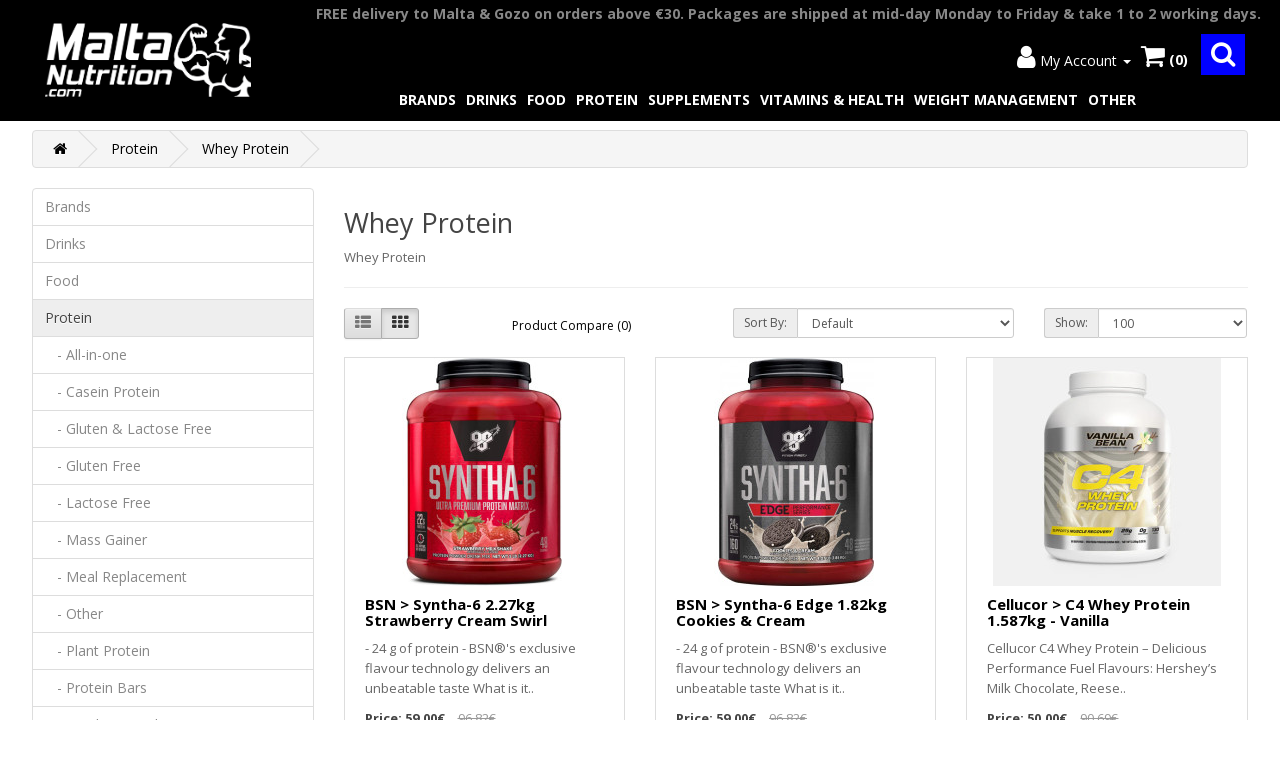

--- FILE ---
content_type: text/html; charset=utf-8
request_url: https://www.maltanutrition.com/protein/whey_protein
body_size: 12371
content:
<!DOCTYPE html>
<!--[if IE]><![endif]-->
<!--[if IE 8 ]><html dir="ltr" lang="en" class="ie8"><![endif]-->
<!--[if IE 9 ]><html dir="ltr" lang="en" class="ie9"><![endif]-->
<!--[if (gt IE 9)|!(IE)]><!-->
<html dir="ltr" lang="en">
<!--<![endif]-->
<head>
<meta charset="UTF-8" />
<meta name="viewport" content="width=device-width, initial-scale=1">
<meta http-equiv="X-UA-Compatible" content="IE=edge">
<title>Whey Protein</title>
<base href="https://www.maltanutrition.com/" />
<meta name="description" content="Whey Protein" />
<meta name="keywords" content="Whey Protein" />
<script src="catalog/view/javascript/jquery/jquery-2.1.1.min.js" type="text/javascript"></script>
<link href="catalog/view/javascript/bootstrap/css/bootstrap.min.css" rel="stylesheet" media="screen" />
<script src="catalog/view/javascript/bootstrap/js/bootstrap.min.js" type="text/javascript"></script>
<link href="catalog/view/javascript/font-awesome/css/font-awesome.min.css" rel="stylesheet" type="text/css" />
<link href="//fonts.googleapis.com/css?family=Open+Sans:400,400i,300,700" rel="stylesheet" type="text/css" />
<link href="catalog/view/theme/default/stylesheet/stylesheet.css" rel="stylesheet">
<script src="catalog/view/javascript/common.js" type="text/javascript"></script>
<link href="http://www.maltanutrition.com/whey_protein" rel="canonical" />
<link href="http://www.maltanutrition.com/whey_protein?page=2" rel="next" />
<link href="https://www.maltanutrition.com/image/catalog/maltanutrition logo icon.png" rel="icon" />
</head>
<body>
<nav id="top">
 <div class="container-mobile-screen">
    		 
		    
    <div id="top-links" class="nav pull-centre">
    	<ul>
    		<div class="announcement-top">FREE delivery to Malta & Gozo above €30</div>
    	</ul>
    </div>
	<div class="toprow">
    	<input type="checkbox" id="nav-goggle" class="nav-goggle">
  		<nav>  
      		<div class="container">
  <nav id="menu" class="navbar">
    <div class="collapsex navbar-collapse navbar-ex1-collapse">
      <ul class="nav navbar-nav">
                        <li class="dropdown"><a href="http://www.maltanutrition.com/brands" class="dropdown-toggle" data-toggle="dropdown">Brands</a>
          <div class="dropdown-menu">
            <div class="dropdown-inner">               <ul class="list-unstyled">
                                <li><a href="http://www.maltanutrition.com/brands/barebells">Barebells</a></li>
                                <li><a href="http://www.maltanutrition.com/brands/bearfitness">Bearfitness</a></li>
                                <li><a href="http://www.maltanutrition.com/brands/bsn">BSN</a></li>
                                <li><a href="http://www.maltanutrition.com/brands/c4">C4</a></li>
                                <li><a href="http://www.maltanutrition.com/brands/cellucor">Cellucor</a></li>
                                <li><a href="http://www.maltanutrition.com/brands/chiba">Chiba</a></li>
                                <li><a href="http://www.maltanutrition.com/brands/delicious_n_nutritious">Delicious n Nutritious</a></li>
                                <li><a href="http://www.maltanutrition.com/brands/diet_food">Diet-Food</a></li>
                                <li><a href="http://www.maltanutrition.com/brands/dymatize">Dymatize</a></li>
                                <li><a href="http://www.maltanutrition.com/brands/filippone">Filippone</a></li>
                                <li><a href="http://www.maltanutrition.com/brands/fitaiddrink">FitAid</a></li>
                                <li><a href="http://www.maltanutrition.com/brands/gofitness">GoFitness</a></li>
                                <li><a href="http://www.maltanutrition.com/brands/gold_nutrition">Gold Nutrition</a></li>
                                <li><a href="http://www.maltanutrition.com/brands/gudslip">Gudslip</a></li>
                                <li><a href="http://www.maltanutrition.com/brands/gudsport">Gudsport</a></li>
                                <li><a href="http://www.maltanutrition.com/brands/hs_labs">HS Labs</a></li>
                                <li><a href="http://www.maltanutrition.com/brands/isopure">Isopure</a></li>
                                <li><a href="http://www.maltanutrition.com/brands/fitaid">LifeAid</a></li>
                                <li><a href="http://www.maltanutrition.com/brands/meridian_foods">Meridian Foods</a></li>
                              </ul>
                            <ul class="list-unstyled">
                                <li><a href="http://www.maltanutrition.com/brands/nanosupps">Nanosupps</a></li>
                                <li><a href="http://www.maltanutrition.com/brands/nanox">Nanox</a></li>
                                <li><a href="http://www.maltanutrition.com/brands/nebbia">Nebbia</a></li>
                                <li><a href="http://www.maltanutrition.com/brands/nocco">Nocco</a></li>
                                <li><a href="http://www.maltanutrition.com/brands/nutramino">Nutramino</a></li>
                                <li><a href="http://www.maltanutrition.com/brands/olimp">Olimp</a></li>
                                <li><a href="http://www.maltanutrition.com/brands/optimum_nutrition">Optimum Nutrition</a></li>
                                <li><a href="http://www.maltanutrition.com/brands/pharmic_research">Pharmic Research</a></li>
                                <li><a href="http://www.maltanutrition.com/brands/powerbar">Powerbar</a></li>
                                <li><a href="http://www.maltanutrition.com/brands/projectelite">ProjectElite Nutrition</a></li>
                                <li><a href="http://www.maltanutrition.com/brands/protella">Protella</a></li>
                                <li><a href="http://www.maltanutrition.com/brands/pure_nutrition">Pure Nutrition</a></li>
                                <li><a href="http://www.maltanutrition.com/brands/rawcocoa">RawCocoa</a></li>
                                <li><a href="http://www.maltanutrition.com/brands/rocks">Rocks</a></li>
                                <li><a href="http://www.maltanutrition.com/brands/the_gutsy_captain">The Gutsy Captain</a></li>
                                <li><a href="http://www.maltanutrition.com/brands/ultimate_nutrition">Ultimate Nutrition</a></li>
                                <li><a href="http://www.maltanutrition.com/index.php?route=product/category&amp;path=23_226">USN</a></li>
                                <li><a href="http://www.maltanutrition.com/brands/xtend">Xtend</a></li>
                              </ul>
              </div>
            <a href="http://www.maltanutrition.com/brands" class="see-all">Show All Brands</a> </div>
        </li>
                                <li class="dropdown"><a href="http://www.maltanutrition.com/drinks" class="dropdown-toggle" data-toggle="dropdown">Drinks</a>
          <div class="dropdown-menu">
            <div class="dropdown-inner">               <ul class="list-unstyled">
                                <li><a href="http://www.maltanutrition.com/drinks/bcaa_rtds">BCAA RTD</a></li>
                                <li><a href="http://www.maltanutrition.com/drinks/coconut_drink">Coconut Drink</a></li>
                                <li><a href="http://www.maltanutrition.com/drinks/energy_drink">Energy Drink</a></li>
                                <li><a href="http://www.maltanutrition.com/drinks/kombucha">Kombucha</a></li>
                                <li><a href="http://www.maltanutrition.com/drinks/protein_rtds">Protein RTD</a></li>
                                <li><a href="http://www.maltanutrition.com/drinks/sports_drink">Sports Drink</a></li>
                                <li><a href="http://www.maltanutrition.com/drinks/teas">Teas</a></li>
                                <li><a href="http://www.maltanutrition.com/drinks/otherDrinks">Other</a></li>
                              </ul>
              </div>
            <a href="http://www.maltanutrition.com/drinks" class="see-all">Show All Drinks</a> </div>
        </li>
                                <li class="dropdown"><a href="http://www.maltanutrition.com/food" class="dropdown-toggle" data-toggle="dropdown">Food</a>
          <div class="dropdown-menu">
            <div class="dropdown-inner">               <ul class="list-unstyled">
                                <li><a href="http://www.maltanutrition.com/food/apple_cider_vinegar">Apple Cider Vinegar</a></li>
                                <li><a href="http://www.maltanutrition.com/food/baking_mixes">Baking Mixes</a></li>
                                <li><a href="http://www.maltanutrition.com/food/bars">Bars</a></li>
                                <li><a href="http://www.maltanutrition.com/food/bread">Bread</a></li>
                                <li><a href="http://www.maltanutrition.com/food/cereal">Breakfast Cereal</a></li>
                                <li><a href="http://www.maltanutrition.com/food/raw_chocolate">Chocolate, Pancakes & Biscuits</a></li>
                                <li><a href="http://www.maltanutrition.com/food/collagen">Collagen</a></li>
                                <li><a href="http://www.maltanutrition.com/food/condiments__sauces">Condiments &amp; Sauces</a></li>
                                <li><a href="http://www.maltanutrition.com/food/cooking_oil">Cooking Oil</a></li>
                              </ul>
                            <ul class="list-unstyled">
                                <li><a href="http://www.maltanutrition.com/food/baking_ingredients">Flour</a></li>
                                <li><a href="http://www.maltanutrition.com/food/honey,_jams__syrups">Honey, Jams &amp; Syrups</a></li>
                                <li><a href="http://www.maltanutrition.com/food/keto">Keto</a></li>
                                <li><a href="http://www.maltanutrition.com/food/nut_butters">Nut Butters</a></li>
                                <li><a href="http://www.maltanutrition.com/food/pasta">Pasta & Rice</a></li>
                                <li><a href="http://www.maltanutrition.com/food/snacks">Snacks</a></li>
                                <li><a href="http://www.maltanutrition.com/food/superfood">Superfood</a></li>
                                <li><a href="http://www.maltanutrition.com/food/sweeteners__sugar_alternative">Sweeteners &amp; Sugar Alternatives</a></li>
                                <li><a href="http://www.maltanutrition.com/food/vegan">Vegan</a></li>
                              </ul>
              </div>
            <a href="http://www.maltanutrition.com/food" class="see-all">Show All Food</a> </div>
        </li>
                                <li class="dropdown"><a href="http://www.maltanutrition.com/protein" class="dropdown-toggle" data-toggle="dropdown">Protein</a>
          <div class="dropdown-menu">
            <div class="dropdown-inner">               <ul class="list-unstyled">
                                <li><a href="http://www.maltanutrition.com/protein/all_in_one">All-in-one</a></li>
                                <li><a href="http://www.maltanutrition.com/protein/casein_protein">Casein Protein</a></li>
                                <li><a href="http://www.maltanutrition.com/protein/gluten_lactose_free">Gluten & Lactose Free</a></li>
                                <li><a href="http://www.maltanutrition.com/protein/gluten_free">Gluten Free</a></li>
                                <li><a href="http://www.maltanutrition.com/protein/lactose_free">Lactose Free</a></li>
                                <li><a href="http://www.maltanutrition.com/protein/mass_gainer">Mass Gainer</a></li>
                                <li><a href="http://www.maltanutrition.com/protein/meal_replacement">Meal Replacement</a></li>
                                <li><a href="http://www.maltanutrition.com/protein/other">Other</a></li>
                                <li><a href="http://www.maltanutrition.com/protein/plant_protein">Plant Protein</a></li>
                                <li><a href="http://www.maltanutrition.com/protein/protein_bars">Protein Bars</a></li>
                                <li><a href="http://www.maltanutrition.com/protein/ready_to_drink">Ready to Drink</a></li>
                                <li><a href="http://www.maltanutrition.com/protein/whey_protein">Whey Protein</a></li>
                              </ul>
              </div>
            <a href="http://www.maltanutrition.com/protein" class="see-all">Show All Protein</a> </div>
        </li>
                                <li class="dropdown"><a href="http://www.maltanutrition.com/supplements" class="dropdown-toggle" data-toggle="dropdown">Supplements</a>
          <div class="dropdown-menu">
            <div class="dropdown-inner">               <ul class="list-unstyled">
                                <li><a href="http://www.maltanutrition.com/supplements/amino_acids">Amino Acids</a></li>
                                <li><a href="http://www.maltanutrition.com/supplements/bcaa">BCAA</a></li>
                                <li><a href="http://www.maltanutrition.com/supplements/creatine">Creatine</a></li>
                                <li><a href="http://www.maltanutrition.com/supplements/during_workout">During Workout</a></li>
                                <li><a href="http://www.maltanutrition.com/supplements/eaa">EAA</a></li>
                                <li><a href="http://www.maltanutrition.com/supplements/energy_endurance">Energy &amp; Endurance</a></li>
                                <li><a href="http://www.maltanutrition.com/supplements/post_workout_recovery">Post Workout Recovery</a></li>
                                <li><a href="http://www.maltanutrition.com/supplements/pre_workout">Pre Workout</a></li>
                              </ul>
              </div>
            <a href="http://www.maltanutrition.com/supplements" class="see-all">Show All Supplements</a> </div>
        </li>
                                <li class="dropdown"><a href="http://www.maltanutrition.com/vitamins_health" class="dropdown-toggle" data-toggle="dropdown">Vitamins &amp; Health</a>
          <div class="dropdown-menu">
            <div class="dropdown-inner">               <ul class="list-unstyled">
                                <li><a href="http://www.maltanutrition.com/vitamins_health/fish_oil_omegas">Fish Oil &amp; Omegas</a></li>
                                <li><a href="http://www.maltanutrition.com/vitamins_health/greens_superfoods">Greens &amp; Superfoods</a></li>
                                <li><a href="http://www.maltanutrition.com/vitamins_health/joint_support">Joint Support</a></li>
                                <li><a href="http://www.maltanutrition.com/vitamins_health/mens_health">Mens Health</a></li>
                                <li><a href="http://www.maltanutrition.com/vitamins_health/sleep_aids">Sleep Aids</a></li>
                                <li><a href="http://www.maltanutrition.com/vitamins_health/testosterone_booster">Testosterone Booster</a></li>
                                <li><a href="http://www.maltanutrition.com/vitamins_health/vitamins_minerals">Vitamins &amp; Minerals</a></li>
                                <li><a href="http://www.maltanutrition.com/vitamins_health/womans_health">Womans Health</a></li>
                              </ul>
              </div>
            <a href="http://www.maltanutrition.com/vitamins_health" class="see-all">Show All Vitamins &amp; Health</a> </div>
        </li>
                                <li class="dropdown"><a href="http://www.maltanutrition.com/weight_management" class="dropdown-toggle" data-toggle="dropdown">Weight Management</a>
          <div class="dropdown-menu">
            <div class="dropdown-inner">               <ul class="list-unstyled">
                                <li><a href="http://www.maltanutrition.com/weight_management/appetite_suppressants">Appetite Suppressants</a></li>
                                <li><a href="http://www.maltanutrition.com/weight_management/diuretic">Diuretic</a></li>
                                <li><a href="http://www.maltanutrition.com/weight_management/fat_burners">Fat Burners</a></li>
                                <li><a href="http://www.maltanutrition.com/weight_management/low__no_calorie_drinks">Low &amp; No Calorie Drinks</a></li>
                                <li><a href="http://www.maltanutrition.com/weight_management/low_calorie_sauce">Low Calorie Sauce</a></li>
                                <li><a href="http://www.maltanutrition.com/weight_management/low_calorie_snacks">Low Calorie Snacks</a></li>
                                <li><a href="http://www.maltanutrition.com/weight_management/low_calorie_syrups">Low Calorie Syrups</a></li>
                              </ul>
                            <ul class="list-unstyled">
                                <li><a href="http://www.maltanutrition.com/weight_management/low_carb_bread">Low Carb Bread</a></li>
                                <li><a href="http://www.maltanutrition.com/weight_management/low_gi__no_carb_pasta">Low GI &amp; No Carb Pasta</a></li>
                                <li><a href="http://www.maltanutrition.com/weight_management/low_sugar_protein_bars">Low Sugar Protein Bars</a></li>
                                <li><a href="http://www.maltanutrition.com/weight_management/low_calorie_spreads">Low Sugar Spreads</a></li>
                                <li><a href="http://www.maltanutrition.com/weight_management/meal_replacement_shake">Meal Replacement Shake</a></li>
                                <li><a href="http://www.maltanutrition.com/weight_management/stacks_cycles">Stacks &amp; Cycles</a></li>
                                <li><a href="http://www.maltanutrition.com/weight_management/sweeteners__sugar_alternatives">Sweeteners &amp; Sugar Alternatives</a></li>
                              </ul>
              </div>
            <a href="http://www.maltanutrition.com/weight_management" class="see-all">Show All Weight Management</a> </div>
        </li>
                                <li class="dropdown"><a href="http://www.maltanutrition.com/accessories" class="dropdown-toggle" data-toggle="dropdown">Other</a>
          <div class="dropdown-menu">
            <div class="dropdown-inner">               <ul class="list-unstyled">
                                <li><a href="http://www.maltanutrition.com/accessories/extra_discounted">Extra Discounted</a></li>
                                <li><a href="http://www.maltanutrition.com/accessories/equipment">Gym Equipment</a></li>
                                <li><a href="http://www.maltanutrition.com/accessories/injury_accessories">Injury Accessories</a></li>
                                <li><a href="http://www.maltanutrition.com/accessories/meal_management_bags">Meal Management Bags</a></li>
                                <li><a href="http://www.maltanutrition.com/accessories/packages">Package Deals</a></li>
                                <li><a href="http://www.maltanutrition.com/accessories/shakers_jugs">Shakers, Jugs & Bottles</a></li>
                                <li><a href="http://www.maltanutrition.com/accessories/workout_accessories">Workout Accessories</a></li>
                              </ul>
              </div>
            <a href="http://www.maltanutrition.com/accessories" class="see-all">Show All Other</a> </div>
        </li>
                      </ul>
    </div>
  </nav>
</div>
 
      	</nav>
  		<label for="nav-goggle" class="nav-goggle-label">
    		<span></span>
  		</label>
    	<div class="logoclass">
        	<div id="logo"><a href="http://www.maltanutrition.com/index.php?route=common/home"><img src="https://www.maltanutrition.com/image/catalog/maltanutrition logo.png" title="MaltaNutrition.com" alt="MaltaNutrition.com" class="img-responsive" /></a>          	</div>
    	</div>
      
      	<div id="top-links" class="nav pull-right">
      	
      <ul class="list-inline">
        <li><div id="search" class="input-group">
  <input type="text" name="search" value="" placeholder="Search" class="form-control input-lg" />
  <span class="input-group-btn">
    <button type="button" class="btn btn-default btn-lg"><i class="fa fa-search"></i></button>
  </span>
</div></li>
        <li class="dropdown"><a href="https://www.maltanutrition.com/index.php?route=account/account" title="My Account" class="dropdown-toggle" data-toggle="dropdown"><i class="fa fa-user"></i> <span class="hidden-xs hidden-sm hidden-md">My Account</span> <span class="caret"></span></a>
          <ul class="dropdown-menu dropdown-menu-right">
                        <li><a href="https://www.maltanutrition.com/index.php?route=account/register">Register</a></li>
            <li><a href="https://www.maltanutrition.com/index.php?route=account/login">Login</a></li>
                      </ul>
        </li>
		<li><div id="cart" class="btn-group btn-block">
  <button type="button" data-toggle="dropdown" data-loading-text="Loading..." class="btn btn-inverse btn-block btn-lg dropdown-toggle"><i class="fa fa-shopping-cart"></i> <span id="cart-total"><b>(0)</b></span></button>
  <ul class="dropdown-menu pull-right">
        <li>
      <p class="text-center">Your shopping cart is empty!</p>
    </li>
      </ul>
</div>
</li>
      </ul>
    </div>
      
   	</div>  
  </div>
 
 <div class="container-fullsize-screen"> 	
 <div class="toprow">
    <div class="logoclass">
        <div id="logo"><a href="http://www.maltanutrition.com/index.php?route=common/home"><img src="https://www.maltanutrition.com/image/catalog/maltanutrition logo.png" title="MaltaNutrition.com" alt="MaltaNutrition.com" class="img-responsive" /></a></div>
    </div>
  <div class="rightsideclass">
    		 
		    
    	<div id="top-linksx" class="nav pull-centre">
      			<ul>
    				<div class="announcement-top">FREE delivery to Malta & Gozo on orders above €30. Packages are shipped at mid-day Monday to Friday & take 1 to 2 working days.</div>
      			</ul>
    		</div>
      
    	
        
      <div id="top-links" class="nav pull-right">
      	
      <ul class="list-inline">
        <li class="dropdown"><a href="https://www.maltanutrition.com/index.php?route=account/account" title="My Account" class="dropdown-toggle" data-toggle="dropdown"><i class="fa fa-user"></i> <span class="hidden-xs hidden-sm hidden-md">My Account</span> <span class="caret"></span></a>
          <ul class="dropdown-menu dropdown-menu-right">
                        <li><a href="https://www.maltanutrition.com/index.php?route=account/register">Register</a></li>
            <li><a href="https://www.maltanutrition.com/index.php?route=account/login">Login</a></li>
                      </ul>
        </li>
		<li><div id="cart" class="btn-group btn-block">
  <button type="button" data-toggle="dropdown" data-loading-text="Loading..." class="btn btn-inverse btn-block btn-lg dropdown-toggle"><i class="fa fa-shopping-cart"></i> <span id="cart-total"><b>(0)</b></span></button>
  <ul class="dropdown-menu pull-right">
        <li>
      <p class="text-center">Your shopping cart is empty!</p>
    </li>
      </ul>
</div>
</li>
        <li><div id="search" class="input-group">
  <input type="text" name="search" value="" placeholder="Search" class="form-control input-lg" />
  <span class="input-group-btn">
    <button type="button" class="btn btn-default btn-lg"><i class="fa fa-search"></i></button>
  </span>
</div></li>
      </ul>
    </div>
      	
      <div class="menuclass"><div class="container">
  <nav id="menu" class="navbar">
    <div class="collapsex navbar-collapse navbar-ex1-collapse">
      <ul class="nav navbar-nav">
                        <li class="dropdown"><a href="http://www.maltanutrition.com/brands" class="dropdown-toggle" data-toggle="dropdown">Brands</a>
          <div class="dropdown-menu">
            <div class="dropdown-inner">               <ul class="list-unstyled">
                                <li><a href="http://www.maltanutrition.com/brands/barebells">Barebells</a></li>
                                <li><a href="http://www.maltanutrition.com/brands/bearfitness">Bearfitness</a></li>
                                <li><a href="http://www.maltanutrition.com/brands/bsn">BSN</a></li>
                                <li><a href="http://www.maltanutrition.com/brands/c4">C4</a></li>
                                <li><a href="http://www.maltanutrition.com/brands/cellucor">Cellucor</a></li>
                                <li><a href="http://www.maltanutrition.com/brands/chiba">Chiba</a></li>
                                <li><a href="http://www.maltanutrition.com/brands/delicious_n_nutritious">Delicious n Nutritious</a></li>
                                <li><a href="http://www.maltanutrition.com/brands/diet_food">Diet-Food</a></li>
                                <li><a href="http://www.maltanutrition.com/brands/dymatize">Dymatize</a></li>
                                <li><a href="http://www.maltanutrition.com/brands/filippone">Filippone</a></li>
                                <li><a href="http://www.maltanutrition.com/brands/fitaiddrink">FitAid</a></li>
                                <li><a href="http://www.maltanutrition.com/brands/gofitness">GoFitness</a></li>
                                <li><a href="http://www.maltanutrition.com/brands/gold_nutrition">Gold Nutrition</a></li>
                                <li><a href="http://www.maltanutrition.com/brands/gudslip">Gudslip</a></li>
                                <li><a href="http://www.maltanutrition.com/brands/gudsport">Gudsport</a></li>
                                <li><a href="http://www.maltanutrition.com/brands/hs_labs">HS Labs</a></li>
                                <li><a href="http://www.maltanutrition.com/brands/isopure">Isopure</a></li>
                                <li><a href="http://www.maltanutrition.com/brands/fitaid">LifeAid</a></li>
                                <li><a href="http://www.maltanutrition.com/brands/meridian_foods">Meridian Foods</a></li>
                              </ul>
                            <ul class="list-unstyled">
                                <li><a href="http://www.maltanutrition.com/brands/nanosupps">Nanosupps</a></li>
                                <li><a href="http://www.maltanutrition.com/brands/nanox">Nanox</a></li>
                                <li><a href="http://www.maltanutrition.com/brands/nebbia">Nebbia</a></li>
                                <li><a href="http://www.maltanutrition.com/brands/nocco">Nocco</a></li>
                                <li><a href="http://www.maltanutrition.com/brands/nutramino">Nutramino</a></li>
                                <li><a href="http://www.maltanutrition.com/brands/olimp">Olimp</a></li>
                                <li><a href="http://www.maltanutrition.com/brands/optimum_nutrition">Optimum Nutrition</a></li>
                                <li><a href="http://www.maltanutrition.com/brands/pharmic_research">Pharmic Research</a></li>
                                <li><a href="http://www.maltanutrition.com/brands/powerbar">Powerbar</a></li>
                                <li><a href="http://www.maltanutrition.com/brands/projectelite">ProjectElite Nutrition</a></li>
                                <li><a href="http://www.maltanutrition.com/brands/protella">Protella</a></li>
                                <li><a href="http://www.maltanutrition.com/brands/pure_nutrition">Pure Nutrition</a></li>
                                <li><a href="http://www.maltanutrition.com/brands/rawcocoa">RawCocoa</a></li>
                                <li><a href="http://www.maltanutrition.com/brands/rocks">Rocks</a></li>
                                <li><a href="http://www.maltanutrition.com/brands/the_gutsy_captain">The Gutsy Captain</a></li>
                                <li><a href="http://www.maltanutrition.com/brands/ultimate_nutrition">Ultimate Nutrition</a></li>
                                <li><a href="http://www.maltanutrition.com/index.php?route=product/category&amp;path=23_226">USN</a></li>
                                <li><a href="http://www.maltanutrition.com/brands/xtend">Xtend</a></li>
                              </ul>
              </div>
            <a href="http://www.maltanutrition.com/brands" class="see-all">Show All Brands</a> </div>
        </li>
                                <li class="dropdown"><a href="http://www.maltanutrition.com/drinks" class="dropdown-toggle" data-toggle="dropdown">Drinks</a>
          <div class="dropdown-menu">
            <div class="dropdown-inner">               <ul class="list-unstyled">
                                <li><a href="http://www.maltanutrition.com/drinks/bcaa_rtds">BCAA RTD</a></li>
                                <li><a href="http://www.maltanutrition.com/drinks/coconut_drink">Coconut Drink</a></li>
                                <li><a href="http://www.maltanutrition.com/drinks/energy_drink">Energy Drink</a></li>
                                <li><a href="http://www.maltanutrition.com/drinks/kombucha">Kombucha</a></li>
                                <li><a href="http://www.maltanutrition.com/drinks/protein_rtds">Protein RTD</a></li>
                                <li><a href="http://www.maltanutrition.com/drinks/sports_drink">Sports Drink</a></li>
                                <li><a href="http://www.maltanutrition.com/drinks/teas">Teas</a></li>
                                <li><a href="http://www.maltanutrition.com/drinks/otherDrinks">Other</a></li>
                              </ul>
              </div>
            <a href="http://www.maltanutrition.com/drinks" class="see-all">Show All Drinks</a> </div>
        </li>
                                <li class="dropdown"><a href="http://www.maltanutrition.com/food" class="dropdown-toggle" data-toggle="dropdown">Food</a>
          <div class="dropdown-menu">
            <div class="dropdown-inner">               <ul class="list-unstyled">
                                <li><a href="http://www.maltanutrition.com/food/apple_cider_vinegar">Apple Cider Vinegar</a></li>
                                <li><a href="http://www.maltanutrition.com/food/baking_mixes">Baking Mixes</a></li>
                                <li><a href="http://www.maltanutrition.com/food/bars">Bars</a></li>
                                <li><a href="http://www.maltanutrition.com/food/bread">Bread</a></li>
                                <li><a href="http://www.maltanutrition.com/food/cereal">Breakfast Cereal</a></li>
                                <li><a href="http://www.maltanutrition.com/food/raw_chocolate">Chocolate, Pancakes & Biscuits</a></li>
                                <li><a href="http://www.maltanutrition.com/food/collagen">Collagen</a></li>
                                <li><a href="http://www.maltanutrition.com/food/condiments__sauces">Condiments &amp; Sauces</a></li>
                                <li><a href="http://www.maltanutrition.com/food/cooking_oil">Cooking Oil</a></li>
                              </ul>
                            <ul class="list-unstyled">
                                <li><a href="http://www.maltanutrition.com/food/baking_ingredients">Flour</a></li>
                                <li><a href="http://www.maltanutrition.com/food/honey,_jams__syrups">Honey, Jams &amp; Syrups</a></li>
                                <li><a href="http://www.maltanutrition.com/food/keto">Keto</a></li>
                                <li><a href="http://www.maltanutrition.com/food/nut_butters">Nut Butters</a></li>
                                <li><a href="http://www.maltanutrition.com/food/pasta">Pasta & Rice</a></li>
                                <li><a href="http://www.maltanutrition.com/food/snacks">Snacks</a></li>
                                <li><a href="http://www.maltanutrition.com/food/superfood">Superfood</a></li>
                                <li><a href="http://www.maltanutrition.com/food/sweeteners__sugar_alternative">Sweeteners &amp; Sugar Alternatives</a></li>
                                <li><a href="http://www.maltanutrition.com/food/vegan">Vegan</a></li>
                              </ul>
              </div>
            <a href="http://www.maltanutrition.com/food" class="see-all">Show All Food</a> </div>
        </li>
                                <li class="dropdown"><a href="http://www.maltanutrition.com/protein" class="dropdown-toggle" data-toggle="dropdown">Protein</a>
          <div class="dropdown-menu">
            <div class="dropdown-inner">               <ul class="list-unstyled">
                                <li><a href="http://www.maltanutrition.com/protein/all_in_one">All-in-one</a></li>
                                <li><a href="http://www.maltanutrition.com/protein/casein_protein">Casein Protein</a></li>
                                <li><a href="http://www.maltanutrition.com/protein/gluten_lactose_free">Gluten & Lactose Free</a></li>
                                <li><a href="http://www.maltanutrition.com/protein/gluten_free">Gluten Free</a></li>
                                <li><a href="http://www.maltanutrition.com/protein/lactose_free">Lactose Free</a></li>
                                <li><a href="http://www.maltanutrition.com/protein/mass_gainer">Mass Gainer</a></li>
                                <li><a href="http://www.maltanutrition.com/protein/meal_replacement">Meal Replacement</a></li>
                                <li><a href="http://www.maltanutrition.com/protein/other">Other</a></li>
                                <li><a href="http://www.maltanutrition.com/protein/plant_protein">Plant Protein</a></li>
                                <li><a href="http://www.maltanutrition.com/protein/protein_bars">Protein Bars</a></li>
                                <li><a href="http://www.maltanutrition.com/protein/ready_to_drink">Ready to Drink</a></li>
                                <li><a href="http://www.maltanutrition.com/protein/whey_protein">Whey Protein</a></li>
                              </ul>
              </div>
            <a href="http://www.maltanutrition.com/protein" class="see-all">Show All Protein</a> </div>
        </li>
                                <li class="dropdown"><a href="http://www.maltanutrition.com/supplements" class="dropdown-toggle" data-toggle="dropdown">Supplements</a>
          <div class="dropdown-menu">
            <div class="dropdown-inner">               <ul class="list-unstyled">
                                <li><a href="http://www.maltanutrition.com/supplements/amino_acids">Amino Acids</a></li>
                                <li><a href="http://www.maltanutrition.com/supplements/bcaa">BCAA</a></li>
                                <li><a href="http://www.maltanutrition.com/supplements/creatine">Creatine</a></li>
                                <li><a href="http://www.maltanutrition.com/supplements/during_workout">During Workout</a></li>
                                <li><a href="http://www.maltanutrition.com/supplements/eaa">EAA</a></li>
                                <li><a href="http://www.maltanutrition.com/supplements/energy_endurance">Energy &amp; Endurance</a></li>
                                <li><a href="http://www.maltanutrition.com/supplements/post_workout_recovery">Post Workout Recovery</a></li>
                                <li><a href="http://www.maltanutrition.com/supplements/pre_workout">Pre Workout</a></li>
                              </ul>
              </div>
            <a href="http://www.maltanutrition.com/supplements" class="see-all">Show All Supplements</a> </div>
        </li>
                                <li class="dropdown"><a href="http://www.maltanutrition.com/vitamins_health" class="dropdown-toggle" data-toggle="dropdown">Vitamins &amp; Health</a>
          <div class="dropdown-menu">
            <div class="dropdown-inner">               <ul class="list-unstyled">
                                <li><a href="http://www.maltanutrition.com/vitamins_health/fish_oil_omegas">Fish Oil &amp; Omegas</a></li>
                                <li><a href="http://www.maltanutrition.com/vitamins_health/greens_superfoods">Greens &amp; Superfoods</a></li>
                                <li><a href="http://www.maltanutrition.com/vitamins_health/joint_support">Joint Support</a></li>
                                <li><a href="http://www.maltanutrition.com/vitamins_health/mens_health">Mens Health</a></li>
                                <li><a href="http://www.maltanutrition.com/vitamins_health/sleep_aids">Sleep Aids</a></li>
                                <li><a href="http://www.maltanutrition.com/vitamins_health/testosterone_booster">Testosterone Booster</a></li>
                                <li><a href="http://www.maltanutrition.com/vitamins_health/vitamins_minerals">Vitamins &amp; Minerals</a></li>
                                <li><a href="http://www.maltanutrition.com/vitamins_health/womans_health">Womans Health</a></li>
                              </ul>
              </div>
            <a href="http://www.maltanutrition.com/vitamins_health" class="see-all">Show All Vitamins &amp; Health</a> </div>
        </li>
                                <li class="dropdown"><a href="http://www.maltanutrition.com/weight_management" class="dropdown-toggle" data-toggle="dropdown">Weight Management</a>
          <div class="dropdown-menu">
            <div class="dropdown-inner">               <ul class="list-unstyled">
                                <li><a href="http://www.maltanutrition.com/weight_management/appetite_suppressants">Appetite Suppressants</a></li>
                                <li><a href="http://www.maltanutrition.com/weight_management/diuretic">Diuretic</a></li>
                                <li><a href="http://www.maltanutrition.com/weight_management/fat_burners">Fat Burners</a></li>
                                <li><a href="http://www.maltanutrition.com/weight_management/low__no_calorie_drinks">Low &amp; No Calorie Drinks</a></li>
                                <li><a href="http://www.maltanutrition.com/weight_management/low_calorie_sauce">Low Calorie Sauce</a></li>
                                <li><a href="http://www.maltanutrition.com/weight_management/low_calorie_snacks">Low Calorie Snacks</a></li>
                                <li><a href="http://www.maltanutrition.com/weight_management/low_calorie_syrups">Low Calorie Syrups</a></li>
                              </ul>
                            <ul class="list-unstyled">
                                <li><a href="http://www.maltanutrition.com/weight_management/low_carb_bread">Low Carb Bread</a></li>
                                <li><a href="http://www.maltanutrition.com/weight_management/low_gi__no_carb_pasta">Low GI &amp; No Carb Pasta</a></li>
                                <li><a href="http://www.maltanutrition.com/weight_management/low_sugar_protein_bars">Low Sugar Protein Bars</a></li>
                                <li><a href="http://www.maltanutrition.com/weight_management/low_calorie_spreads">Low Sugar Spreads</a></li>
                                <li><a href="http://www.maltanutrition.com/weight_management/meal_replacement_shake">Meal Replacement Shake</a></li>
                                <li><a href="http://www.maltanutrition.com/weight_management/stacks_cycles">Stacks &amp; Cycles</a></li>
                                <li><a href="http://www.maltanutrition.com/weight_management/sweeteners__sugar_alternatives">Sweeteners &amp; Sugar Alternatives</a></li>
                              </ul>
              </div>
            <a href="http://www.maltanutrition.com/weight_management" class="see-all">Show All Weight Management</a> </div>
        </li>
                                <li class="dropdown"><a href="http://www.maltanutrition.com/accessories" class="dropdown-toggle" data-toggle="dropdown">Other</a>
          <div class="dropdown-menu">
            <div class="dropdown-inner">               <ul class="list-unstyled">
                                <li><a href="http://www.maltanutrition.com/accessories/extra_discounted">Extra Discounted</a></li>
                                <li><a href="http://www.maltanutrition.com/accessories/equipment">Gym Equipment</a></li>
                                <li><a href="http://www.maltanutrition.com/accessories/injury_accessories">Injury Accessories</a></li>
                                <li><a href="http://www.maltanutrition.com/accessories/meal_management_bags">Meal Management Bags</a></li>
                                <li><a href="http://www.maltanutrition.com/accessories/packages">Package Deals</a></li>
                                <li><a href="http://www.maltanutrition.com/accessories/shakers_jugs">Shakers, Jugs & Bottles</a></li>
                                <li><a href="http://www.maltanutrition.com/accessories/workout_accessories">Workout Accessories</a></li>
                              </ul>
              </div>
            <a href="http://www.maltanutrition.com/accessories" class="see-all">Show All Other</a> </div>
        </li>
                      </ul>
    </div>
  </nav>
</div>
 </div>
    </div>
  </div>
  </div>

</nav>
<div id="product-category" class="container">
  <ul class="breadcrumb">
        <li><a href="http://www.maltanutrition.com/index.php?route=common/home"><i class="fa fa-home"></i></a></li>
        <li><a href="http://www.maltanutrition.com/protein">Protein</a></li>
        <li><a href="http://www.maltanutrition.com/protein/whey_protein">Whey Protein</a></li>
      </ul>
  <div class="row"><aside id="column-left" class="col-sm-3 hidden-xs">
    <div class="list-group">
     <a href="http://www.maltanutrition.com/brands" class="list-group-item">Brands</a>
       <a href="http://www.maltanutrition.com/drinks" class="list-group-item">Drinks</a>
       <a href="http://www.maltanutrition.com/food" class="list-group-item">Food</a>
       
  <a href="http://www.maltanutrition.com/protein" class="list-group-item active">Protein</a> 
       
  <a href="http://www.maltanutrition.com/protein/all_in_one" class="list-group-item">&nbsp;&nbsp;&nbsp;- All-in-one</a>
       
  <a href="http://www.maltanutrition.com/protein/casein_protein" class="list-group-item">&nbsp;&nbsp;&nbsp;- Casein Protein</a>
       
  <a href="http://www.maltanutrition.com/protein/gluten_lactose_free" class="list-group-item">&nbsp;&nbsp;&nbsp;- Gluten & Lactose Free</a>
       
  <a href="http://www.maltanutrition.com/protein/gluten_free" class="list-group-item">&nbsp;&nbsp;&nbsp;- Gluten Free</a>
       
  <a href="http://www.maltanutrition.com/protein/lactose_free" class="list-group-item">&nbsp;&nbsp;&nbsp;- Lactose Free</a>
       
  <a href="http://www.maltanutrition.com/protein/mass_gainer" class="list-group-item">&nbsp;&nbsp;&nbsp;- Mass Gainer</a>
       
  <a href="http://www.maltanutrition.com/protein/meal_replacement" class="list-group-item">&nbsp;&nbsp;&nbsp;- Meal Replacement</a>
       
  <a href="http://www.maltanutrition.com/protein/other" class="list-group-item">&nbsp;&nbsp;&nbsp;- Other</a>
       
  <a href="http://www.maltanutrition.com/protein/plant_protein" class="list-group-item">&nbsp;&nbsp;&nbsp;- Plant Protein</a>
       
  <a href="http://www.maltanutrition.com/protein/protein_bars" class="list-group-item">&nbsp;&nbsp;&nbsp;- Protein Bars</a>
       
  <a href="http://www.maltanutrition.com/protein/ready_to_drink" class="list-group-item">&nbsp;&nbsp;&nbsp;- Ready to Drink</a>
        <a href="http://www.maltanutrition.com/protein/whey_protein" class="list-group-item active">&nbsp;&nbsp;&nbsp;- Whey Protein</a> 
             <a href="http://www.maltanutrition.com/supplements" class="list-group-item">Supplements</a>
       <a href="http://www.maltanutrition.com/vitamins_health" class="list-group-item">Vitamins &amp; Health</a>
       <a href="http://www.maltanutrition.com/weight_management" class="list-group-item">Weight Management</a>
       <a href="http://www.maltanutrition.com/accessories" class="list-group-item">Other</a>
    </div>

  </aside>

                <div id="content" class="col-sm-9"><div id="ctop" class="ctop">
</div>
      <h2>Whey Protein</h2>
            <div class="row">                 <div class="col-sm-10">Whey Protein</div>
        </div>
      <hr>
                        <div class="row">
        <div class="col-md-2 col-sm-6 hidden-xs">
          <div class="btn-group btn-group-sm">
            <button type="button" id="list-view" class="btn btn-default" data-toggle="tooltip" title="List"><i class="fa fa-th-list"></i></button>
            <button type="button" id="grid-view" class="btn btn-default" data-toggle="tooltip" title="Grid"><i class="fa fa-th"></i></button>
          </div>
        </div>
        <div class="col-md-3 col-sm-6">
          <div class="form-group"><a href="http://www.maltanutrition.com/index.php?route=product/compare" id="compare-total" class="btn btn-link">Product Compare (0)</a></div>
        </div>
        <div class="col-md-4 col-xs-6">
          <div class="form-group input-group input-group-sm">
            <label class="input-group-addon" for="input-sort">Sort By:</label>
            <select id="input-sort" class="form-control" onchange="location = this.value;">
              
              
              
                                          
              
              
              <option value="http://www.maltanutrition.com/protein/whey_protein?sort=p.sort_order&amp;order=ASC" selected="selected">Default</option>
              
              
              
                                                        
              
              
              <option value="http://www.maltanutrition.com/protein/whey_protein?sort=pd.name&amp;order=ASC">Name (A - Z)</option>
              
              
              
                                                        
              
              
              <option value="http://www.maltanutrition.com/protein/whey_protein?sort=pd.name&amp;order=DESC">Name (Z - A)</option>
              
              
              
                                                        
              
              
              <option value="http://www.maltanutrition.com/protein/whey_protein?sort=p.price&amp;order=ASC">Price (Low &gt; High)</option>
              
              
              
                                                        
              
              
              <option value="http://www.maltanutrition.com/protein/whey_protein?sort=p.price&amp;order=DESC">Price (High &gt; Low)</option>
              
              
              
                                                        
              
              
              <option value="http://www.maltanutrition.com/protein/whey_protein?sort=p.model&amp;order=ASC">Model (A - Z)</option>
              
              
              
                                                        
              
              
              <option value="http://www.maltanutrition.com/protein/whey_protein?sort=p.model&amp;order=DESC">Model (Z - A)</option>
              
              
              
                                        
            
            
            </select>
          </div>
        </div>
        <div class="col-md-3 col-xs-6">
          <div class="form-group input-group input-group-sm">
            <label class="input-group-addon" for="input-limit">Show:</label>
            <select id="input-limit" class="form-control" onchange="location = this.value;">
              
              
              
                                          
              
              
              <option value="http://www.maltanutrition.com/protein/whey_protein?limit=25">25</option>
              
              
              
                                                        
              
              
              <option value="http://www.maltanutrition.com/protein/whey_protein?limit=50">50</option>
              
              
              
                                                        
              
              
              <option value="http://www.maltanutrition.com/protein/whey_protein?limit=75">75</option>
              
              
              
                                                        
              
              
              <option value="http://www.maltanutrition.com/protein/whey_protein?limit=100" selected="selected">100</option>
              
              
              
                                        
            
            
            </select>
          </div>
        </div>
      </div>
      <div class="row">         <div class="product-layout product-list col-xs-12">
          <div class="product-thumb">
            <div class="image"><a href="http://www.maltanutrition.com/protein/whey_protein/bsn_syntha_6_edge_175kg_strawberry"><img src="https://www.maltanutrition.com/image/cache/catalog/products/bsn-syntha-6-straw-original-228x228.jpg" alt="BSN > Syntha-6 2.27kg Strawberry Cream Swirl" title="BSN > Syntha-6 2.27kg Strawberry Cream Swirl" class="img-responsive" /></a></div>
            <div>
              <div class="caption">
                <h4><a href="http://www.maltanutrition.com/protein/whey_protein/bsn_syntha_6_edge_175kg_strawberry">BSN > Syntha-6 2.27kg Strawberry Cream Swirl</a></h4>
                <p>- 24 g of protein
 - BSN®'s exclusive flavour technology delivers an unbeatable taste

What is it..</p>
                                <p class="price">  <b>Price: </b><span class="price-new">59.00€</span> <span class="price-old">96.82€</span>                   <!-- <span class="price-tax">Ex Tax: 59.00€</span> --> </p>
                                <p>
                        	Availability: Only 2 Left!
                            </p>
                 </div>
              <div class="button-group">
                                	<button type="button" onclick="cart.add('776', '1');"><i class="fa fa-shopping-cart"></i> <span class="hidden-xs hidden-sm hidden-md">Add to Cart</span></button>
                                <button type="button" data-toggle="tooltip" title="Add to Wish List" onclick="wishlist.add('776');"><i class="fa fa-heart"></i></button>
                <button type="button" data-toggle="tooltip" title="Compare this Product" onclick="compare.add('776');"><i class="fa fa-exchange"></i></button>
              </div>
            </div>
          </div>
        </div>
                <div class="product-layout product-list col-xs-12">
          <div class="product-thumb">
            <div class="image"><a href="http://www.maltanutrition.com/protein/whey_protein/bsn_syntha_6_edge_182kg_cookies_cream"><img src="https://www.maltanutrition.com/image/cache/catalog/products/BSN-Syntha6-cookies-cream-228x228.jpg" alt="BSN > Syntha-6 Edge 1.82kg Cookies & Cream" title="BSN > Syntha-6 Edge 1.82kg Cookies & Cream" class="img-responsive" /></a></div>
            <div>
              <div class="caption">
                <h4><a href="http://www.maltanutrition.com/protein/whey_protein/bsn_syntha_6_edge_182kg_cookies_cream">BSN > Syntha-6 Edge 1.82kg Cookies & Cream</a></h4>
                <p>- 24 g of protein
 - BSN®'s exclusive flavour technology delivers an unbeatable taste

What is it..</p>
                                <p class="price">  <b>Price: </b><span class="price-new">59.00€</span> <span class="price-old">96.82€</span>                   <!-- <span class="price-tax">Ex Tax: 59.00€</span> --> </p>
                                <p>
                        	Availability: In Stock
                            </p>
                 </div>
              <div class="button-group">
                                	<button type="button" onclick="cart.add('775', '1');"><i class="fa fa-shopping-cart"></i> <span class="hidden-xs hidden-sm hidden-md">Add to Cart</span></button>
                                <button type="button" data-toggle="tooltip" title="Add to Wish List" onclick="wishlist.add('775');"><i class="fa fa-heart"></i></button>
                <button type="button" data-toggle="tooltip" title="Compare this Product" onclick="compare.add('775');"><i class="fa fa-exchange"></i></button>
              </div>
            </div>
          </div>
        </div>
                <div class="product-layout product-list col-xs-12">
          <div class="product-thumb">
            <div class="image"><a href="http://www.maltanutrition.com/protein/whey_protein/cellucor__c4_whey_protein_161kg_-_vanilla-bean"><img src="https://www.maltanutrition.com/image/cache/catalog/products/cellucor-c4-whey-protein-1600g-vanilla-228x228.jpg" alt="Cellucor > C4 Whey Protein 1.587kg - Vanilla" title="Cellucor > C4 Whey Protein 1.587kg - Vanilla" class="img-responsive" /></a></div>
            <div>
              <div class="caption">
                <h4><a href="http://www.maltanutrition.com/protein/whey_protein/cellucor__c4_whey_protein_161kg_-_vanilla-bean">Cellucor > C4 Whey Protein 1.587kg - Vanilla</a></h4>
                <p>Cellucor C4 Whey Protein – Delicious Performance Fuel

Flavours: 
Hershey’s Milk Chocolate, Reese..</p>
                                <p class="price">  <b>Price: </b><span class="price-new">50.00€</span> <span class="price-old">90.69€</span>                   <!-- <span class="price-tax">Ex Tax: 50.00€</span> --> </p>
                                <p>
                        	Availability: In Stock
                            </p>
                 </div>
              <div class="button-group">
                                	<button type="button" onclick="cart.add('5210', '1');"><i class="fa fa-shopping-cart"></i> <span class="hidden-xs hidden-sm hidden-md">Add to Cart</span></button>
                                <button type="button" data-toggle="tooltip" title="Add to Wish List" onclick="wishlist.add('5210');"><i class="fa fa-heart"></i></button>
                <button type="button" data-toggle="tooltip" title="Compare this Product" onclick="compare.add('5210');"><i class="fa fa-exchange"></i></button>
              </div>
            </div>
          </div>
        </div>
                <div class="product-layout product-list col-xs-12">
          <div class="product-thumb">
            <div class="image"><a href="http://www.maltanutrition.com/protein/whey_protein/cellucor__c4_whey_protein_161kg_-_hersheys_milk_chocolate_"><img src="https://www.maltanutrition.com/image/cache/catalog/products/cellucor-c4-whey-protein-1600g-hershey-228x228.jpg" alt="Cellucor > C4 Whey Protein 1.61kg - Hersheys Milk Chocolate" title="Cellucor > C4 Whey Protein 1.61kg - Hersheys Milk Chocolate" class="img-responsive" /></a></div>
            <div>
              <div class="caption">
                <h4><a href="http://www.maltanutrition.com/protein/whey_protein/cellucor__c4_whey_protein_161kg_-_hersheys_milk_chocolate_">Cellucor > C4 Whey Protein 1.61kg - Hersheys Milk Chocolate</a></h4>
                <p>Cellucor C4 Whey Protein – Delicious Performance Fuel

Flavours: 
Hershey’s Milk Chocolate, Reese..</p>
                                <p class="price">  <b>Price: </b><span class="price-new">50.00€</span> <span class="price-old">90.69€</span>                   <!-- <span class="price-tax">Ex Tax: 50.00€</span> --> </p>
                                <p>
                        	Availability: In Stock
                            </p>
                 </div>
              <div class="button-group">
                                	<button type="button" onclick="cart.add('5208', '1');"><i class="fa fa-shopping-cart"></i> <span class="hidden-xs hidden-sm hidden-md">Add to Cart</span></button>
                                <button type="button" data-toggle="tooltip" title="Add to Wish List" onclick="wishlist.add('5208');"><i class="fa fa-heart"></i></button>
                <button type="button" data-toggle="tooltip" title="Compare this Product" onclick="compare.add('5208');"><i class="fa fa-exchange"></i></button>
              </div>
            </div>
          </div>
        </div>
                <div class="product-layout product-list col-xs-12">
          <div class="product-thumb">
            <div class="image"><a href="http://www.maltanutrition.com/protein/whey_protein/cellucor__c4_whey_protein_161kg_-_reeses"><img src="https://www.maltanutrition.com/image/cache/catalog/products/cellucor-c4-whey-protein-1600g-reeses-228x228.jpg" alt="Cellucor > C4 Whey Protein 1.7kg - Reeses Peanut Butter and Chocolate" title="Cellucor > C4 Whey Protein 1.7kg - Reeses Peanut Butter and Chocolate" class="img-responsive" /></a></div>
            <div>
              <div class="caption">
                <h4><a href="http://www.maltanutrition.com/protein/whey_protein/cellucor__c4_whey_protein_161kg_-_reeses">Cellucor > C4 Whey Protein 1.7kg - Reeses Peanut Butter and Chocolate</a></h4>
                <p>Cellucor C4 Whey Protein – Delicious Performance Fuel

Flavours: 
Hershey’s Milk Chocolate, Reese..</p>
                                <p class="price">  <b>Price: </b><span class="price-new">50.00€</span> <span class="price-old">90.69€</span>                   <!-- <span class="price-tax">Ex Tax: 50.00€</span> --> </p>
                                <p>
                        	Availability: In Stock
                            </p>
                 </div>
              <div class="button-group">
                                	<button type="button" onclick="cart.add('5209', '1');"><i class="fa fa-shopping-cart"></i> <span class="hidden-xs hidden-sm hidden-md">Add to Cart</span></button>
                                <button type="button" data-toggle="tooltip" title="Add to Wish List" onclick="wishlist.add('5209');"><i class="fa fa-heart"></i></button>
                <button type="button" data-toggle="tooltip" title="Compare this Product" onclick="compare.add('5209');"><i class="fa fa-exchange"></i></button>
              </div>
            </div>
          </div>
        </div>
                <div class="product-layout product-list col-xs-12">
          <div class="product-thumb">
            <div class="image"><a href="http://www.maltanutrition.com/protein/whey_protein/cellucor__c4_whey_protein_1587kg_-_vanilla"><img src="https://www.maltanutrition.com/image/cache/catalog/products/cellucor-c4-whey-protein-450g-vanilla-bean-228x228.jpg" alt="Cellucor > C4 Whey Protein 449g - Vanilla" title="Cellucor > C4 Whey Protein 449g - Vanilla" class="img-responsive" /></a></div>
            <div>
              <div class="caption">
                <h4><a href="http://www.maltanutrition.com/protein/whey_protein/cellucor__c4_whey_protein_1587kg_-_vanilla">Cellucor > C4 Whey Protein 449g - Vanilla</a></h4>
                <p>Cellucor C4 Whey Protein – Delicious Performance Fuel

Flavours: 
Hershey’s Milk Chocolate, Reese..</p>
                                <p class="price">  <b>Price: </b><span class="price-new">25.74€</span> <span class="price-old">31.78€</span>                   <!-- <span class="price-tax">Ex Tax: 25.74€</span> --> </p>
                                <p>
                        	Availability: In Stock
                            </p>
                 </div>
              <div class="button-group">
                                	<button type="button" onclick="cart.add('5214', '1');"><i class="fa fa-shopping-cart"></i> <span class="hidden-xs hidden-sm hidden-md">Add to Cart</span></button>
                                <button type="button" data-toggle="tooltip" title="Add to Wish List" onclick="wishlist.add('5214');"><i class="fa fa-heart"></i></button>
                <button type="button" data-toggle="tooltip" title="Compare this Product" onclick="compare.add('5214');"><i class="fa fa-exchange"></i></button>
              </div>
            </div>
          </div>
        </div>
                <div class="product-layout product-list col-xs-12">
          <div class="product-thumb">
            <div class="image"><a href="http://www.maltanutrition.com/protein/whey_protein/cellucor__c4_whey_protein_161kg_-_hersheys_milk_chocolate"><img src="https://www.maltanutrition.com/image/cache/catalog/products/cellucor-c4-whey-protein-450g-hersheys-228x228.jpg" alt="Cellucor > C4 Whey Protein 455g - Hersheys Milk Chocolate" title="Cellucor > C4 Whey Protein 455g - Hersheys Milk Chocolate" class="img-responsive" /></a></div>
            <div>
              <div class="caption">
                <h4><a href="http://www.maltanutrition.com/protein/whey_protein/cellucor__c4_whey_protein_161kg_-_hersheys_milk_chocolate">Cellucor > C4 Whey Protein 455g - Hersheys Milk Chocolate</a></h4>
                <p>Cellucor C4 Whey Protein – Delicious Performance Fuel

Flavours: 
Hershey’s Milk Chocolate, Reese..</p>
                                <p class="price">  <b>Price: </b><span class="price-new">25.74€</span> <span class="price-old">31.78€</span>                   <!-- <span class="price-tax">Ex Tax: 25.74€</span> --> </p>
                                <p>
                        	Availability: In Stock
                            </p>
                 </div>
              <div class="button-group">
                                	<button type="button" onclick="cart.add('5212', '1');"><i class="fa fa-shopping-cart"></i> <span class="hidden-xs hidden-sm hidden-md">Add to Cart</span></button>
                                <button type="button" data-toggle="tooltip" title="Add to Wish List" onclick="wishlist.add('5212');"><i class="fa fa-heart"></i></button>
                <button type="button" data-toggle="tooltip" title="Compare this Product" onclick="compare.add('5212');"><i class="fa fa-exchange"></i></button>
              </div>
            </div>
          </div>
        </div>
                <div class="product-layout product-list col-xs-12">
          <div class="product-thumb">
            <div class="image"><a href="http://www.maltanutrition.com/protein/whey_protein/cellucor__c4_whey_protein_17kg_-_reeses_peanut_butter_and_chocolate"><img src="https://www.maltanutrition.com/image/cache/catalog/products/cellucor-c4-whey-protein-450g-reeses-228x228.jpg" alt="Cellucor > C4 Whey Protein 481g - Reeses Peanut Butter and Chocolate" title="Cellucor > C4 Whey Protein 481g - Reeses Peanut Butter and Chocolate" class="img-responsive" /></a></div>
            <div>
              <div class="caption">
                <h4><a href="http://www.maltanutrition.com/protein/whey_protein/cellucor__c4_whey_protein_17kg_-_reeses_peanut_butter_and_chocolate">Cellucor > C4 Whey Protein 481g - Reeses Peanut Butter and Chocolate</a></h4>
                <p>Cellucor C4 Whey Protein – Delicious Performance Fuel

Flavours: 
Hershey’s Milk Chocolate, Reese..</p>
                                <p class="price">  <b>Price: </b><span class="price-new">25.74€</span> <span class="price-old">31.78€</span>                   <!-- <span class="price-tax">Ex Tax: 25.74€</span> --> </p>
                                <p>
                        	Availability: In Stock
                            </p>
                 </div>
              <div class="button-group">
                                	<button type="button" onclick="cart.add('5213', '1');"><i class="fa fa-shopping-cart"></i> <span class="hidden-xs hidden-sm hidden-md">Add to Cart</span></button>
                                <button type="button" data-toggle="tooltip" title="Add to Wish List" onclick="wishlist.add('5213');"><i class="fa fa-heart"></i></button>
                <button type="button" data-toggle="tooltip" title="Compare this Product" onclick="compare.add('5213');"><i class="fa fa-exchange"></i></button>
              </div>
            </div>
          </div>
        </div>
                <div class="product-layout product-list col-xs-12">
          <div class="product-thumb">
            <div class="image"><a href="http://www.maltanutrition.com/protein/whey_protein/diet_food__whey_protein_with_cocoa_500g"><img src="https://www.maltanutrition.com/image/cache/catalog/products/diet-food-organic-whey-vanilla-228x228.jpg" alt="Diet Food > Organic Whey Protein Vanilla Flavour 500g" title="Diet Food > Organic Whey Protein Vanilla Flavour 500g" class="img-responsive" /></a></div>
            <div>
              <div class="caption">
                <h4><a href="http://www.maltanutrition.com/protein/whey_protein/diet_food__whey_protein_with_cocoa_500g">Diet Food > Organic Whey Protein Vanilla Flavour 500g</a></h4>
                <p>Bio Whey Protein Vanilla 500 g

This product is a rich source of protein - the basic building bloc..</p>
                                <p class="price">  <b>Price: </b><span class="price-new">30.98€</span> <span class="price-old">32.59€</span>                   <!-- <span class="price-tax">Ex Tax: 30.98€</span> --> </p>
                                <p>
                        	Availability: Only 2 Left!
                            </p>
                 </div>
              <div class="button-group">
                                	<button type="button" onclick="cart.add('5133', '1');"><i class="fa fa-shopping-cart"></i> <span class="hidden-xs hidden-sm hidden-md">Add to Cart</span></button>
                                <button type="button" data-toggle="tooltip" title="Add to Wish List" onclick="wishlist.add('5133');"><i class="fa fa-heart"></i></button>
                <button type="button" data-toggle="tooltip" title="Compare this Product" onclick="compare.add('5133');"><i class="fa fa-exchange"></i></button>
              </div>
            </div>
          </div>
        </div>
                <div class="product-layout product-list col-xs-12">
          <div class="product-thumb">
            <div class="image"><a href="http://www.maltanutrition.com/protein/whey_protein/dymatize__elite_100_whey_217kg_chocolate_peanut"><img src="https://www.maltanutrition.com/image/cache/catalog/products/dymatize-elite-2170g-chocolate-peanut-228x228.jpg" alt="Dymatize > Elite 100% Whey (2.17kg) Chocolate Peanut (New Larger Size)" title="Dymatize > Elite 100% Whey (2.17kg) Chocolate Peanut (New Larger Size)" class="img-responsive" /></a></div>
            <div>
              <div class="caption">
                <h4><a href="http://www.maltanutrition.com/protein/whey_protein/dymatize__elite_100_whey_217kg_chocolate_peanut">Dymatize > Elite 100% Whey (2.17kg) Chocolate Peanut (New Larger Size)</a></h4>
                <p>PRODUCT DESCRIPTION
The perfect anytime protein!
Are you looking for an anytime protein with great..</p>
                                <p class="price">  <b>Price: </b><span class="price-new">49.90€</span> <span class="price-old">84.92€</span>                   <!-- <span class="price-tax">Ex Tax: 49.90€</span> --> </p>
                                <p>
                        	Availability: In Stock
                            </p>
                 </div>
              <div class="button-group">
                                	<button type="button" onclick="cart.add('4373', '1');"><i class="fa fa-shopping-cart"></i> <span class="hidden-xs hidden-sm hidden-md">Add to Cart</span></button>
                                <button type="button" data-toggle="tooltip" title="Add to Wish List" onclick="wishlist.add('4373');"><i class="fa fa-heart"></i></button>
                <button type="button" data-toggle="tooltip" title="Compare this Product" onclick="compare.add('4373');"><i class="fa fa-exchange"></i></button>
              </div>
            </div>
          </div>
        </div>
                <div class="product-layout product-list col-xs-12">
          <div class="product-thumb">
            <div class="image"><a href="http://www.maltanutrition.com/protein/whey_protein/dymatize__elite_100_whey_217kg_cookies__cream"><img src="https://www.maltanutrition.com/image/cache/catalog/products/dymatize-elite-2170g-cookies-cream-228x228.jpg" alt="Dymatize > Elite 100% Whey (2.17kg) Cookies & Cream (New Larger Size)" title="Dymatize > Elite 100% Whey (2.17kg) Cookies & Cream (New Larger Size)" class="img-responsive" /></a></div>
            <div>
              <div class="caption">
                <h4><a href="http://www.maltanutrition.com/protein/whey_protein/dymatize__elite_100_whey_217kg_cookies__cream">Dymatize > Elite 100% Whey (2.17kg) Cookies & Cream (New Larger Size)</a></h4>
                <p>PRODUCT DESCRIPTION
The perfect anytime protein!
Are you looking for an anytime protein with great..</p>
                                <p class="price">  <b>Price: </b><span class="price-new">49.90€</span> <span class="price-old">84.92€</span>                   <!-- <span class="price-tax">Ex Tax: 49.90€</span> --> </p>
                                <p>
                        	Availability: In Stock
                            </p>
                 </div>
              <div class="button-group">
                                	<button type="button" onclick="cart.add('4374', '1');"><i class="fa fa-shopping-cart"></i> <span class="hidden-xs hidden-sm hidden-md">Add to Cart</span></button>
                                <button type="button" data-toggle="tooltip" title="Add to Wish List" onclick="wishlist.add('4374');"><i class="fa fa-heart"></i></button>
                <button type="button" data-toggle="tooltip" title="Compare this Product" onclick="compare.add('4374');"><i class="fa fa-exchange"></i></button>
              </div>
            </div>
          </div>
        </div>
                <div class="product-layout product-list col-xs-12">
          <div class="product-thumb">
            <div class="image"><a href="http://www.maltanutrition.com/protein/whey_protein/dymatize__elite_100_whey_217kg_gourmet_vanilla"><img src="https://www.maltanutrition.com/image/cache/catalog/products/dymatize-elite-2170g-vanilla%20-228x228.jpg" alt="Dymatize > Elite 100% Whey (2.17kg) Gourmet Vanilla (New Larger Size)" title="Dymatize > Elite 100% Whey (2.17kg) Gourmet Vanilla (New Larger Size)" class="img-responsive" /></a></div>
            <div>
              <div class="caption">
                <h4><a href="http://www.maltanutrition.com/protein/whey_protein/dymatize__elite_100_whey_217kg_gourmet_vanilla">Dymatize > Elite 100% Whey (2.17kg) Gourmet Vanilla (New Larger Size)</a></h4>
                <p>PRODUCT DESCRIPTION
The perfect anytime protein!
Are you looking for an anytime protein with great..</p>
                                <p class="price">  <b>Price: </b><span class="price-new">49.90€</span> <span class="price-old">84.92€</span>                   <!-- <span class="price-tax">Ex Tax: 49.90€</span> --> </p>
                                <p>
                        	Availability: In Stock
                            </p>
                 </div>
              <div class="button-group">
                                	<button type="button" onclick="cart.add('4376', '1');"><i class="fa fa-shopping-cart"></i> <span class="hidden-xs hidden-sm hidden-md">Add to Cart</span></button>
                                <button type="button" data-toggle="tooltip" title="Add to Wish List" onclick="wishlist.add('4376');"><i class="fa fa-heart"></i></button>
                <button type="button" data-toggle="tooltip" title="Compare this Product" onclick="compare.add('4376');"><i class="fa fa-exchange"></i></button>
              </div>
            </div>
          </div>
        </div>
                <div class="product-layout product-list col-xs-12">
          <div class="product-thumb">
            <div class="image"><a href="http://www.maltanutrition.com/protein/whey_protein/dymatize__elite_100_whey_908g_gourmet_vanilla"><img src="https://www.maltanutrition.com/image/cache/catalog/products/dymatize-elite-2lb-vanilla-228x228.png" alt="Dymatize > Elite 100% Whey (942g) Gourmet Vanilla" title="Dymatize > Elite 100% Whey (942g) Gourmet Vanilla" class="img-responsive" /></a></div>
            <div>
              <div class="caption">
                <h4><a href="http://www.maltanutrition.com/protein/whey_protein/dymatize__elite_100_whey_908g_gourmet_vanilla">Dymatize > Elite 100% Whey (942g) Gourmet Vanilla</a></h4>
                <p>PRODUCT DESCRIPTION
The perfect anytime protein!
Are you looking for an anytime protein with great..</p>
                                <p class="price">  <b>Price: </b><span class="price-new">37.62€</span> <span class="price-old">46.44€</span>                   <!-- <span class="price-tax">Ex Tax: 37.62€</span> --> </p>
                                <p>
                        	Availability: In Stock
                            </p>
                 </div>
              <div class="button-group">
                                	<button type="button" onclick="cart.add('4371', '1');"><i class="fa fa-shopping-cart"></i> <span class="hidden-xs hidden-sm hidden-md">Add to Cart</span></button>
                                <button type="button" data-toggle="tooltip" title="Add to Wish List" onclick="wishlist.add('4371');"><i class="fa fa-heart"></i></button>
                <button type="button" data-toggle="tooltip" title="Compare this Product" onclick="compare.add('4371');"><i class="fa fa-exchange"></i></button>
              </div>
            </div>
          </div>
        </div>
                <div class="product-layout product-list col-xs-12">
          <div class="product-thumb">
            <div class="image"><a href="http://www.maltanutrition.com/protein/whey_protein/dymatize_iso_100_hydrolised_whey_isolate_22kg_chocolate"><img src="https://www.maltanutrition.com/image/cache/catalog/products/dymatize-iso100-2200g-Chocolate_-228x228.jpg" alt="Dymatize > ISO-100 Hydrolised Whey Isolate (2.264kg) Chocolate" title="Dymatize > ISO-100 Hydrolised Whey Isolate (2.264kg) Chocolate" class="img-responsive" /></a></div>
            <div>
              <div class="caption">
                <h4><a href="http://www.maltanutrition.com/protein/whey_protein/dymatize_iso_100_hydrolised_whey_isolate_22kg_chocolate">Dymatize > ISO-100 Hydrolised Whey Isolate (2.264kg) Chocolate</a></h4>
                <p>PRODUCT DESCRIPTION




One of the world's best selling isolate before and after training! 
Ev..</p>
                                <p class="price">  <b>Price: </b><span class="price-new">82.92€</span> <span class="price-old">140.76€</span>                   <!-- <span class="price-tax">Ex Tax: 82.92€</span> --> </p>
                                <p>
                        	Availability: In Stock
                            </p>
                 </div>
              <div class="button-group">
                                	<button type="button" onclick="cart.add('780', '1');"><i class="fa fa-shopping-cart"></i> <span class="hidden-xs hidden-sm hidden-md">Add to Cart</span></button>
                                <button type="button" data-toggle="tooltip" title="Add to Wish List" onclick="wishlist.add('780');"><i class="fa fa-heart"></i></button>
                <button type="button" data-toggle="tooltip" title="Compare this Product" onclick="compare.add('780');"><i class="fa fa-exchange"></i></button>
              </div>
            </div>
          </div>
        </div>
                <div class="product-layout product-list col-xs-12">
          <div class="product-thumb">
            <div class="image"><a href="http://www.maltanutrition.com/protein/whey_protein/dymatize_iso_100_hydrolised_whey_isolate_22kg_chocolate_peanut"><img src="https://www.maltanutrition.com/image/cache/catalog/products/dymatize-iso100-2200g-chocolate-peanut-228x228.jpg" alt="Dymatize > ISO-100 Hydrolised Whey Isolate (2.264kg) Chocolate Peanut" title="Dymatize > ISO-100 Hydrolised Whey Isolate (2.264kg) Chocolate Peanut" class="img-responsive" /></a></div>
            <div>
              <div class="caption">
                <h4><a href="http://www.maltanutrition.com/protein/whey_protein/dymatize_iso_100_hydrolised_whey_isolate_22kg_chocolate_peanut">Dymatize > ISO-100 Hydrolised Whey Isolate (2.264kg) Chocolate Peanut</a></h4>
                <p>PRODUCT DESCRIPTION




One of the world's best selling isolate before and after training! 
Ev..</p>
                                <p class="price">  <b>Price: </b><span class="price-new">82.92€</span> <span class="price-old">140.76€</span>                   <!-- <span class="price-tax">Ex Tax: 82.92€</span> --> </p>
                                <p>
                        	Availability: In Stock
                            </p>
                 </div>
              <div class="button-group">
                                	<button type="button" onclick="cart.add('779', '1');"><i class="fa fa-shopping-cart"></i> <span class="hidden-xs hidden-sm hidden-md">Add to Cart</span></button>
                                <button type="button" data-toggle="tooltip" title="Add to Wish List" onclick="wishlist.add('779');"><i class="fa fa-heart"></i></button>
                <button type="button" data-toggle="tooltip" title="Compare this Product" onclick="compare.add('779');"><i class="fa fa-exchange"></i></button>
              </div>
            </div>
          </div>
        </div>
                <div class="product-layout product-list col-xs-12">
          <div class="product-thumb">
            <div class="image"><a href="http://www.maltanutrition.com/protein/whey_protein/dymatize_iso_100_hydrolised_whey_isolate_22kg_cookies_cream"><img src="https://www.maltanutrition.com/image/cache/catalog/products/dymatize-iso100-2200g-cookies-228x228.png" alt="Dymatize > ISO-100 Hydrolised Whey Isolate (2.264kg) Cookies & Cream" title="Dymatize > ISO-100 Hydrolised Whey Isolate (2.264kg) Cookies & Cream" class="img-responsive" /></a></div>
            <div>
              <div class="caption">
                <h4><a href="http://www.maltanutrition.com/protein/whey_protein/dymatize_iso_100_hydrolised_whey_isolate_22kg_cookies_cream">Dymatize > ISO-100 Hydrolised Whey Isolate (2.264kg) Cookies & Cream</a></h4>
                <p>DESCRIPTION

─ World’s best selling isolate before and after training! ─

Award winning isolate ..</p>
                                <p class="price">  <b>Price: </b><span class="price-new">82.92€</span> <span class="price-old">140.76€</span>                   <!-- <span class="price-tax">Ex Tax: 82.92€</span> --> </p>
                                <p>
                        	Availability: In Stock
                            </p>
                 </div>
              <div class="button-group">
                                	<button type="button" onclick="cart.add('3454', '1');"><i class="fa fa-shopping-cart"></i> <span class="hidden-xs hidden-sm hidden-md">Add to Cart</span></button>
                                <button type="button" data-toggle="tooltip" title="Add to Wish List" onclick="wishlist.add('3454');"><i class="fa fa-heart"></i></button>
                <button type="button" data-toggle="tooltip" title="Compare this Product" onclick="compare.add('3454');"><i class="fa fa-exchange"></i></button>
              </div>
            </div>
          </div>
        </div>
                <div class="product-layout product-list col-xs-12">
          <div class="product-thumb">
            <div class="image"><a href="http://www.maltanutrition.com/protein/whey_protein/dymatize_iso_100_hydrolised_whey_isolate_22kg_fudge_brownie"><img src="https://www.maltanutrition.com/image/cache/catalog/products/dymatize-iso100-2200g-fudge-brownie-228x228.jpg" alt="Dymatize > ISO-100 Hydrolised Whey Isolate (2.264kg) Fudge Brownie" title="Dymatize > ISO-100 Hydrolised Whey Isolate (2.264kg) Fudge Brownie" class="img-responsive" /></a></div>
            <div>
              <div class="caption">
                <h4><a href="http://www.maltanutrition.com/protein/whey_protein/dymatize_iso_100_hydrolised_whey_isolate_22kg_fudge_brownie">Dymatize > ISO-100 Hydrolised Whey Isolate (2.264kg) Fudge Brownie</a></h4>
                <p>PRODUCT DESCRIPTION




One of the world's best selling isolate before and after training! 
Ev..</p>
                                <p class="price">  <b>Price: </b><span class="price-new">82.92€</span> <span class="price-old">140.76€</span>                   <!-- <span class="price-tax">Ex Tax: 82.92€</span> --> </p>
                                <p>
                        	Availability: In Stock
                            </p>
                 </div>
              <div class="button-group">
                                	<button type="button" onclick="cart.add('781', '1');"><i class="fa fa-shopping-cart"></i> <span class="hidden-xs hidden-sm hidden-md">Add to Cart</span></button>
                                <button type="button" data-toggle="tooltip" title="Add to Wish List" onclick="wishlist.add('781');"><i class="fa fa-heart"></i></button>
                <button type="button" data-toggle="tooltip" title="Compare this Product" onclick="compare.add('781');"><i class="fa fa-exchange"></i></button>
              </div>
            </div>
          </div>
        </div>
                <div class="product-layout product-list col-xs-12">
          <div class="product-thumb">
            <div class="image"><a href="http://www.maltanutrition.com/protein/whey_protein/dymatize_iso_100_hydrolised_whey_isolate_22kg_vanilla"><img src="https://www.maltanutrition.com/image/cache/catalog/products/dymatize-iso100-2200g-vanilla-228x228.jpg" alt="Dymatize > ISO-100 Hydrolised Whey Isolate (2.264kg) Vanilla" title="Dymatize > ISO-100 Hydrolised Whey Isolate (2.264kg) Vanilla" class="img-responsive" /></a></div>
            <div>
              <div class="caption">
                <h4><a href="http://www.maltanutrition.com/protein/whey_protein/dymatize_iso_100_hydrolised_whey_isolate_22kg_vanilla">Dymatize > ISO-100 Hydrolised Whey Isolate (2.264kg) Vanilla</a></h4>
                <p>PRODUCT DESCRIPTION




One of the world's best selling isolate before and after training! 
Ev..</p>
                                <p class="price">  <b>Price: </b><span class="price-new">82.92€</span> <span class="price-old">140.76€</span>                   <!-- <span class="price-tax">Ex Tax: 82.92€</span> --> </p>
                                <p>
                        	Availability: In Stock
                            </p>
                 </div>
              <div class="button-group">
                                	<button type="button" onclick="cart.add('426', '1');"><i class="fa fa-shopping-cart"></i> <span class="hidden-xs hidden-sm hidden-md">Add to Cart</span></button>
                                <button type="button" data-toggle="tooltip" title="Add to Wish List" onclick="wishlist.add('426');"><i class="fa fa-heart"></i></button>
                <button type="button" data-toggle="tooltip" title="Compare this Product" onclick="compare.add('426');"><i class="fa fa-exchange"></i></button>
              </div>
            </div>
          </div>
        </div>
                <div class="product-layout product-list col-xs-12">
          <div class="product-thumb">
            <div class="image"><a href="http://www.maltanutrition.com/protein/whey_protein/dymatize__iso-100_hydrolized_clear_whey_apple_900g"><img src="https://www.maltanutrition.com/image/cache/catalog/products/dymatize-ISO100-500g-Clear_GreenApple-228x228.jpg" alt="Dymatize > ISO-100 Hydrolized Clear Whey (512g) Apple" title="Dymatize > ISO-100 Hydrolized Clear Whey (512g) Apple" class="img-responsive" /></a></div>
            <div>
              <div class="caption">
                <h4><a href="http://www.maltanutrition.com/protein/whey_protein/dymatize__iso-100_hydrolized_clear_whey_apple_900g">Dymatize > ISO-100 Hydrolized Clear Whey (512g) Apple</a></h4>
                <p>Looking for a product that is just as demanding as your training goals for a strong and defined body..</p>
                                <p class="price">  <b>Price: </b><span class="price-new">34.25€</span> <span class="price-old">42.28€</span>                   <!-- <span class="price-tax">Ex Tax: 34.25€</span> --> </p>
                                <p>
                        	Availability: In Stock
                            </p>
                 </div>
              <div class="button-group">
                                	<button type="button" onclick="cart.add('5196', '1');"><i class="fa fa-shopping-cart"></i> <span class="hidden-xs hidden-sm hidden-md">Add to Cart</span></button>
                                <button type="button" data-toggle="tooltip" title="Add to Wish List" onclick="wishlist.add('5196');"><i class="fa fa-heart"></i></button>
                <button type="button" data-toggle="tooltip" title="Compare this Product" onclick="compare.add('5196');"><i class="fa fa-exchange"></i></button>
              </div>
            </div>
          </div>
        </div>
                <div class="product-layout product-list col-xs-12">
          <div class="product-thumb">
            <div class="image"><a href="http://www.maltanutrition.com/protein/whey_protein/dymatize__iso-100_hydrolized_clear_whey_berry_900g"><img src="https://www.maltanutrition.com/image/cache/catalog/products/dymatize-ISO100-500g-Clear_WildBerry-228x228.jpg" alt="Dymatize > ISO-100 Hydrolized Clear Whey (512g) Berry" title="Dymatize > ISO-100 Hydrolized Clear Whey (512g) Berry" class="img-responsive" /></a></div>
            <div>
              <div class="caption">
                <h4><a href="http://www.maltanutrition.com/protein/whey_protein/dymatize__iso-100_hydrolized_clear_whey_berry_900g">Dymatize > ISO-100 Hydrolized Clear Whey (512g) Berry</a></h4>
                <p>Looking for a product that is just as demanding as your training goals for a strong and defined body..</p>
                                <p class="price">  <b>Price: </b><span class="price-new">34.25€</span> <span class="price-old">42.28€</span>                   <!-- <span class="price-tax">Ex Tax: 34.25€</span> --> </p>
                                <p>
                        	Availability: In Stock
                            </p>
                 </div>
              <div class="button-group">
                                	<button type="button" onclick="cart.add('5195', '1');"><i class="fa fa-shopping-cart"></i> <span class="hidden-xs hidden-sm hidden-md">Add to Cart</span></button>
                                <button type="button" data-toggle="tooltip" title="Add to Wish List" onclick="wishlist.add('5195');"><i class="fa fa-heart"></i></button>
                <button type="button" data-toggle="tooltip" title="Compare this Product" onclick="compare.add('5195');"><i class="fa fa-exchange"></i></button>
              </div>
            </div>
          </div>
        </div>
                <div class="product-layout product-list col-xs-12">
          <div class="product-thumb">
            <div class="image"><a href="http://www.maltanutrition.com/protein/whey_protein/dymatize__iso-100_hydrolized_clear_whey_lemon_ice_tea_900g"><img src="https://www.maltanutrition.com/image/cache/catalog/products/DYMATIZE-ISO100-500g-Clear_LemonIceTea-228x228.jpg" alt="Dymatize > ISO-100 Hydrolized Clear Whey (512g) Lemon Ice Tea" title="Dymatize > ISO-100 Hydrolized Clear Whey (512g) Lemon Ice Tea" class="img-responsive" /></a></div>
            <div>
              <div class="caption">
                <h4><a href="http://www.maltanutrition.com/protein/whey_protein/dymatize__iso-100_hydrolized_clear_whey_lemon_ice_tea_900g">Dymatize > ISO-100 Hydrolized Clear Whey (512g) Lemon Ice Tea</a></h4>
                <p>Looking for a product that is just as demanding as your training goals for a strong and defined body..</p>
                                <p class="price">  <b>Price: </b><span class="price-new">34.25€</span> <span class="price-old">42.28€</span>                   <!-- <span class="price-tax">Ex Tax: 34.25€</span> --> </p>
                                <p>
                        	Availability: In Stock
                            </p>
                 </div>
              <div class="button-group">
                                	<button type="button" onclick="cart.add('5194', '1');"><i class="fa fa-shopping-cart"></i> <span class="hidden-xs hidden-sm hidden-md">Add to Cart</span></button>
                                <button type="button" data-toggle="tooltip" title="Add to Wish List" onclick="wishlist.add('5194');"><i class="fa fa-heart"></i></button>
                <button type="button" data-toggle="tooltip" title="Compare this Product" onclick="compare.add('5194');"><i class="fa fa-exchange"></i></button>
              </div>
            </div>
          </div>
        </div>
                <div class="product-layout product-list col-xs-12">
          <div class="product-thumb">
            <div class="image"><a href="http://www.maltanutrition.com/protein/whey_protein/dymatize__iso-100_hydrolized_clear_whey_peach_900g"><img src="https://www.maltanutrition.com/image/cache/catalog/products/DYMATIZE-ISO100-500g-Clear_PeachIceTea-228x228.jpg" alt="Dymatize > ISO-100 Hydrolized Clear Whey (528g) Peach" title="Dymatize > ISO-100 Hydrolized Clear Whey (528g) Peach" class="img-responsive" /></a></div>
            <div>
              <div class="caption">
                <h4><a href="http://www.maltanutrition.com/protein/whey_protein/dymatize__iso-100_hydrolized_clear_whey_peach_900g">Dymatize > ISO-100 Hydrolized Clear Whey (528g) Peach</a></h4>
                <p>Looking for a product that is just as demanding as your training goals for a strong and defined body..</p>
                                <p class="price">  <b>Price: </b><span class="price-new">34.25€</span> <span class="price-old">42.28€</span>                   <!-- <span class="price-tax">Ex Tax: 34.25€</span> --> </p>
                                <p>
                        	Availability: In Stock
                            </p>
                 </div>
              <div class="button-group">
                                	<button type="button" onclick="cart.add('5197', '1');"><i class="fa fa-shopping-cart"></i> <span class="hidden-xs hidden-sm hidden-md">Add to Cart</span></button>
                                <button type="button" data-toggle="tooltip" title="Add to Wish List" onclick="wishlist.add('5197');"><i class="fa fa-heart"></i></button>
                <button type="button" data-toggle="tooltip" title="Compare this Product" onclick="compare.add('5197');"><i class="fa fa-exchange"></i></button>
              </div>
            </div>
          </div>
        </div>
                <div class="product-layout product-list col-xs-12">
          <div class="product-thumb">
            <div class="image"><a href="http://www.maltanutrition.com/protein/whey_protein/dymatize__iso-100_hydrolized_clear_whey_apple"><img src="https://www.maltanutrition.com/image/cache/catalog/products/dymatize-ISO900-Clear_GreenApple-228x228.jpg" alt="Dymatize > ISO-100 Hydrolized Clear Whey (900g) Apple" title="Dymatize > ISO-100 Hydrolized Clear Whey (900g) Apple" class="img-responsive" /></a></div>
            <div>
              <div class="caption">
                <h4><a href="http://www.maltanutrition.com/protein/whey_protein/dymatize__iso-100_hydrolized_clear_whey_apple">Dymatize > ISO-100 Hydrolized Clear Whey (900g) Apple</a></h4>
                <p>Looking for a product that is just as demanding as your training goals for a strong and defined body..</p>
                                <p class="price">  <b>Price: </b><span class="price-new">51.20€</span> <span class="price-old">63.21€</span>                   <!-- <span class="price-tax">Ex Tax: 51.20€</span> --> </p>
                                <p>
                        	Availability: In Stock
                            </p>
                 </div>
              <div class="button-group">
                                	<button type="button" onclick="cart.add('5051', '1');"><i class="fa fa-shopping-cart"></i> <span class="hidden-xs hidden-sm hidden-md">Add to Cart</span></button>
                                <button type="button" data-toggle="tooltip" title="Add to Wish List" onclick="wishlist.add('5051');"><i class="fa fa-heart"></i></button>
                <button type="button" data-toggle="tooltip" title="Compare this Product" onclick="compare.add('5051');"><i class="fa fa-exchange"></i></button>
              </div>
            </div>
          </div>
        </div>
                <div class="product-layout product-list col-xs-12">
          <div class="product-thumb">
            <div class="image"><a href="http://www.maltanutrition.com/protein/whey_protein/dymatize__iso-100_hydrolized_clear_whey_berry"><img src="https://www.maltanutrition.com/image/cache/catalog/products/dymatize-ISO900-Clear_WildBerry-228x228.jpg" alt="Dymatize > ISO-100 Hydrolized Clear Whey (900g) Berry" title="Dymatize > ISO-100 Hydrolized Clear Whey (900g) Berry" class="img-responsive" /></a></div>
            <div>
              <div class="caption">
                <h4><a href="http://www.maltanutrition.com/protein/whey_protein/dymatize__iso-100_hydrolized_clear_whey_berry">Dymatize > ISO-100 Hydrolized Clear Whey (900g) Berry</a></h4>
                <p>Looking for a product that is just as demanding as your training goals for a strong and defined body..</p>
                                <p class="price">  <b>Price: </b><span class="price-new">51.20€</span> <span class="price-old">63.21€</span>                   <!-- <span class="price-tax">Ex Tax: 51.20€</span> --> </p>
                                <p>
                        	Availability: In Stock
                            </p>
                 </div>
              <div class="button-group">
                                	<button type="button" onclick="cart.add('5050', '1');"><i class="fa fa-shopping-cart"></i> <span class="hidden-xs hidden-sm hidden-md">Add to Cart</span></button>
                                <button type="button" data-toggle="tooltip" title="Add to Wish List" onclick="wishlist.add('5050');"><i class="fa fa-heart"></i></button>
                <button type="button" data-toggle="tooltip" title="Compare this Product" onclick="compare.add('5050');"><i class="fa fa-exchange"></i></button>
              </div>
            </div>
          </div>
        </div>
                <div class="product-layout product-list col-xs-12">
          <div class="product-thumb">
            <div class="image"><a href="http://www.maltanutrition.com/protein/whey_protein/dym_iso_clear_hyd_lemon_"><img src="https://www.maltanutrition.com/image/cache/catalog/products/DYMATIZE-ISO100-Clear_LemonIceTea-228x228.jpg" alt="Dymatize > ISO-100 Hydrolized Clear Whey (900g) Lemon Ice Tea" title="Dymatize > ISO-100 Hydrolized Clear Whey (900g) Lemon Ice Tea" class="img-responsive" /></a></div>
            <div>
              <div class="caption">
                <h4><a href="http://www.maltanutrition.com/protein/whey_protein/dym_iso_clear_hyd_lemon_">Dymatize > ISO-100 Hydrolized Clear Whey (900g) Lemon Ice Tea</a></h4>
                <p>Looking for a product that is just as demanding as your training goals for a strong and defined body..</p>
                                <p class="price">  <b>Price: </b><span class="price-new">51.20€</span> <span class="price-old">63.21€</span>                   <!-- <span class="price-tax">Ex Tax: 51.20€</span> --> </p>
                                <p>
                        	Availability: In Stock
                            </p>
                 </div>
              <div class="button-group">
                                	<button type="button" onclick="cart.add('5005', '1');"><i class="fa fa-shopping-cart"></i> <span class="hidden-xs hidden-sm hidden-md">Add to Cart</span></button>
                                <button type="button" data-toggle="tooltip" title="Add to Wish List" onclick="wishlist.add('5005');"><i class="fa fa-heart"></i></button>
                <button type="button" data-toggle="tooltip" title="Compare this Product" onclick="compare.add('5005');"><i class="fa fa-exchange"></i></button>
              </div>
            </div>
          </div>
        </div>
                <div class="product-layout product-list col-xs-12">
          <div class="product-thumb">
            <div class="image"><a href="http://www.maltanutrition.com/protein/whey_protein/dym_iso_clear_hyd_peach"><img src="https://www.maltanutrition.com/image/cache/catalog/products/DYMATIZE-ISO100-Clear_PeachIceTea-228x228.jpg" alt="Dymatize > ISO-100 Hydrolized Clear Whey (900g) Peach" title="Dymatize > ISO-100 Hydrolized Clear Whey (900g) Peach" class="img-responsive" /></a></div>
            <div>
              <div class="caption">
                <h4><a href="http://www.maltanutrition.com/protein/whey_protein/dym_iso_clear_hyd_peach">Dymatize > ISO-100 Hydrolized Clear Whey (900g) Peach</a></h4>
                <p>Looking for a product that is just as demanding as your training goals for a strong and defined body..</p>
                                <p class="price">  <b>Price: </b><span class="price-new">51.20€</span> <span class="price-old">63.21€</span>                   <!-- <span class="price-tax">Ex Tax: 51.20€</span> --> </p>
                                <p>
                        	Availability: In Stock
                            </p>
                 </div>
              <div class="button-group">
                                	<button type="button" onclick="cart.add('5006', '1');"><i class="fa fa-shopping-cart"></i> <span class="hidden-xs hidden-sm hidden-md">Add to Cart</span></button>
                                <button type="button" data-toggle="tooltip" title="Add to Wish List" onclick="wishlist.add('5006');"><i class="fa fa-heart"></i></button>
                <button type="button" data-toggle="tooltip" title="Compare this Product" onclick="compare.add('5006');"><i class="fa fa-exchange"></i></button>
              </div>
            </div>
          </div>
        </div>
                <div class="product-layout product-list col-xs-12">
          <div class="product-thumb">
            <div class="image"><a href="http://www.maltanutrition.com/protein/whey_protein/dymatize__iso-100_hydrolized_whey_isolate_(932g)_fudge_brownie"><img src="https://www.maltanutrition.com/image/cache/catalog/products/dymatize-iso100-2lb-fudge-brownie-228x228.jpg" alt="Dymatize > ISO-100 Hydrolized Whey Isolate (932g) Fudge Brownie" title="Dymatize > ISO-100 Hydrolized Whey Isolate (932g) Fudge Brownie" class="img-responsive" /></a></div>
            <div>
              <div class="caption">
                <h4><a href="http://www.maltanutrition.com/protein/whey_protein/dymatize__iso-100_hydrolized_whey_isolate_(932g)_fudge_brownie">Dymatize > ISO-100 Hydrolized Whey Isolate (932g) Fudge Brownie</a></h4>
                <p>PRODUCT DESCRIPTION




One of the world's best selling isolate before and after training! 
Ev..</p>
                                <p class="price">  <b>Price: </b><span class="price-new">49.90€</span> <span class="price-old">63.12€</span>                   <!-- <span class="price-tax">Ex Tax: 49.90€</span> --> </p>
                                <p>
                        	Availability: In Stock
                            </p>
                 </div>
              <div class="button-group">
                                	<button type="button" onclick="cart.add('4487', '1');"><i class="fa fa-shopping-cart"></i> <span class="hidden-xs hidden-sm hidden-md">Add to Cart</span></button>
                                <button type="button" data-toggle="tooltip" title="Add to Wish List" onclick="wishlist.add('4487');"><i class="fa fa-heart"></i></button>
                <button type="button" data-toggle="tooltip" title="Compare this Product" onclick="compare.add('4487');"><i class="fa fa-exchange"></i></button>
              </div>
            </div>
          </div>
        </div>
                <div class="product-layout product-list col-xs-12">
          <div class="product-thumb">
            <div class="image"><a href="http://www.maltanutrition.com/protein/whey_protein/dymatize_iso_100_hydrolized_whey_isolate_908g_gourmet_chocolate"><img src="https://www.maltanutrition.com/image/cache/catalog/products/dymatize-iso100-908g-Chocolate-228x228.jpg" alt="Dymatize > ISO-100 Hydrolized Whey Isolate (932g) Gourmet Chocolate" title="Dymatize > ISO-100 Hydrolized Whey Isolate (932g) Gourmet Chocolate" class="img-responsive" /></a></div>
            <div>
              <div class="caption">
                <h4><a href="http://www.maltanutrition.com/protein/whey_protein/dymatize_iso_100_hydrolized_whey_isolate_908g_gourmet_chocolate">Dymatize > ISO-100 Hydrolized Whey Isolate (932g) Gourmet Chocolate</a></h4>
                <p>PRODUCT DESCRIPTION




One of the world's best selling isolate before and after training! 
Ev..</p>
                                <p class="price">  <b>Price: </b><span class="price-new">49.90€</span> <span class="price-old">63.12€</span>                   <!-- <span class="price-tax">Ex Tax: 49.90€</span> --> </p>
                                <p>
                        	Availability: In Stock
                            </p>
                 </div>
              <div class="button-group">
                                	<button type="button" onclick="cart.add('427', '1');"><i class="fa fa-shopping-cart"></i> <span class="hidden-xs hidden-sm hidden-md">Add to Cart</span></button>
                                <button type="button" data-toggle="tooltip" title="Add to Wish List" onclick="wishlist.add('427');"><i class="fa fa-heart"></i></button>
                <button type="button" data-toggle="tooltip" title="Compare this Product" onclick="compare.add('427');"><i class="fa fa-exchange"></i></button>
              </div>
            </div>
          </div>
        </div>
                <div class="product-layout product-list col-xs-12">
          <div class="product-thumb">
            <div class="image"><a href="http://www.maltanutrition.com/protein/whey_protein/dymatize_iso_100_hydrolized_whey_isolate_908g_gourmet_vanilla"><img src="https://www.maltanutrition.com/image/cache/catalog/products/dymatize-iso100-908g-vanilla-228x228.png" alt="Dymatize > ISO-100 Hydrolized Whey Isolate (932g) Gourmet Vanilla" title="Dymatize > ISO-100 Hydrolized Whey Isolate (932g) Gourmet Vanilla" class="img-responsive" /></a></div>
            <div>
              <div class="caption">
                <h4><a href="http://www.maltanutrition.com/protein/whey_protein/dymatize_iso_100_hydrolized_whey_isolate_908g_gourmet_vanilla">Dymatize > ISO-100 Hydrolized Whey Isolate (932g) Gourmet Vanilla</a></h4>
                <p>PRODUCT DESCRIPTION




One of the world's best selling isolate before and after training! 
Ev..</p>
                                <p class="price">  <b>Price: </b><span class="price-new">49.90€</span> <span class="price-old">63.12€</span>                   <!-- <span class="price-tax">Ex Tax: 49.90€</span> --> </p>
                                <p>
                        	Availability: In Stock
                            </p>
                 </div>
              <div class="button-group">
                                	<button type="button" onclick="cart.add('788', '1');"><i class="fa fa-shopping-cart"></i> <span class="hidden-xs hidden-sm hidden-md">Add to Cart</span></button>
                                <button type="button" data-toggle="tooltip" title="Add to Wish List" onclick="wishlist.add('788');"><i class="fa fa-heart"></i></button>
                <button type="button" data-toggle="tooltip" title="Compare this Product" onclick="compare.add('788');"><i class="fa fa-exchange"></i></button>
              </div>
            </div>
          </div>
        </div>
                <div class="product-layout product-list col-xs-12">
          <div class="product-thumb">
            <div class="image"><a href="http://www.maltanutrition.com/protein/whey_protein/dymatize__iso-100_hydrolized_whey_isolate_(932g)_straw"><img src="https://www.maltanutrition.com/image/cache/catalog/products/dymatize-iso100-2lb-straw-228x228.jpg" alt="Dymatize > ISO-100 Hydrolized Whey Isolate (932g) Strawberry" title="Dymatize > ISO-100 Hydrolized Whey Isolate (932g) Strawberry" class="img-responsive" /></a></div>
            <div>
              <div class="caption">
                <h4><a href="http://www.maltanutrition.com/protein/whey_protein/dymatize__iso-100_hydrolized_whey_isolate_(932g)_straw">Dymatize > ISO-100 Hydrolized Whey Isolate (932g) Strawberry</a></h4>
                <p>PRODUCT DESCRIPTION




One of the world's best selling isolate before and after training! 
Ev..</p>
                                <p class="price">  <b>Price: </b><span class="price-new">49.90€</span> <span class="price-old">63.12€</span>                   <!-- <span class="price-tax">Ex Tax: 49.90€</span> --> </p>
                                <p>
                        	Availability: In Stock
                            </p>
                 </div>
              <div class="button-group">
                                	<button type="button" onclick="cart.add('4485', '1');"><i class="fa fa-shopping-cart"></i> <span class="hidden-xs hidden-sm hidden-md">Add to Cart</span></button>
                                <button type="button" data-toggle="tooltip" title="Add to Wish List" onclick="wishlist.add('4485');"><i class="fa fa-heart"></i></button>
                <button type="button" data-toggle="tooltip" title="Compare this Product" onclick="compare.add('4485');"><i class="fa fa-exchange"></i></button>
              </div>
            </div>
          </div>
        </div>
                <div class="product-layout product-list col-xs-12">
          <div class="product-thumb">
            <div class="image"><a href="http://www.maltanutrition.com/protein/whey_protein/hs_labs__whey_pro_20_2270g_chocolate"><img src="https://www.maltanutrition.com/image/cache/catalog/products/hslabs-WHEY-PRO-2.0-2270g-chocolate-228x228.jpg" alt="HS Labs > Whey Protein 2.0 - 2270g Chocolate" title="HS Labs > Whey Protein 2.0 - 2270g Chocolate" class="img-responsive" /></a></div>
            <div>
              <div class="caption">
                <h4><a href="http://www.maltanutrition.com/protein/whey_protein/hs_labs__whey_pro_20_2270g_chocolate">HS Labs > Whey Protein 2.0 - 2270g Chocolate</a></h4>
                <p>What is Whey Pro?
Whey Pro is a delicious protein powder supplement made for active individuals, at..</p>
                                <p class="price">  <b>Price: </b><span class="price-new">40.00€</span> <span class="price-old">59.20€</span>                   <!-- <span class="price-tax">Ex Tax: 40.00€</span> --> </p>
                                <p>
                        	Availability: In Stock
                            </p>
                 </div>
              <div class="button-group">
                                	<button type="button" onclick="cart.add('4385', '1');"><i class="fa fa-shopping-cart"></i> <span class="hidden-xs hidden-sm hidden-md">Add to Cart</span></button>
                                <button type="button" data-toggle="tooltip" title="Add to Wish List" onclick="wishlist.add('4385');"><i class="fa fa-heart"></i></button>
                <button type="button" data-toggle="tooltip" title="Compare this Product" onclick="compare.add('4385');"><i class="fa fa-exchange"></i></button>
              </div>
            </div>
          </div>
        </div>
                <div class="product-layout product-list col-xs-12">
          <div class="product-thumb">
            <div class="image"><a href="http://www.maltanutrition.com/protein/whey_protein/HS_Labs_Whey_Protein_20_2270g_Cookie"><img src="https://www.maltanutrition.com/image/cache/catalog/products/hs-labs-WHEY-PRO-20-2270g-cookie-228x228.jpg" alt="HS Labs > Whey Protein 2.0 - 2270g Cookie" title="HS Labs > Whey Protein 2.0 - 2270g Cookie" class="img-responsive" /></a></div>
            <div>
              <div class="caption">
                <h4><a href="http://www.maltanutrition.com/protein/whey_protein/HS_Labs_Whey_Protein_20_2270g_Cookie">HS Labs > Whey Protein 2.0 - 2270g Cookie</a></h4>
                <p>What is Whey Pro?
Whey Pro is a delicious protein powder supplement made for active individuals, at..</p>
                                <p class="price">  <b>Price: </b><span class="price-new">40.00€</span> <span class="price-old">59.20€</span>                   <!-- <span class="price-tax">Ex Tax: 40.00€</span> --> </p>
                                <p>
                        	Availability: In Stock
                            </p>
                 </div>
              <div class="button-group">
                                	<button type="button" onclick="cart.add('4557', '1');"><i class="fa fa-shopping-cart"></i> <span class="hidden-xs hidden-sm hidden-md">Add to Cart</span></button>
                                <button type="button" data-toggle="tooltip" title="Add to Wish List" onclick="wishlist.add('4557');"><i class="fa fa-heart"></i></button>
                <button type="button" data-toggle="tooltip" title="Compare this Product" onclick="compare.add('4557');"><i class="fa fa-exchange"></i></button>
              </div>
            </div>
          </div>
        </div>
                <div class="product-layout product-list col-xs-12">
          <div class="product-thumb">
            <div class="image"><a href="http://www.maltanutrition.com/protein/whey_protein/hs_labs__whey_pro_20_2270g_vanilla"><img src="https://www.maltanutrition.com/image/cache/catalog/products/hslabs-WHEY-PRO-2.0-2270g-vanilla-228x228.jpg" alt="HS Labs > Whey Protein 2.0 - 2270g Vanilla" title="HS Labs > Whey Protein 2.0 - 2270g Vanilla" class="img-responsive" /></a></div>
            <div>
              <div class="caption">
                <h4><a href="http://www.maltanutrition.com/protein/whey_protein/hs_labs__whey_pro_20_2270g_vanilla">HS Labs > Whey Protein 2.0 - 2270g Vanilla</a></h4>
                <p>What is Whey Pro?
Whey Pro is a delicious protein powder supplement made for active individuals, at..</p>
                                <p class="price">  <b>Price: </b><span class="price-new">40.00€</span> <span class="price-old">59.20€</span>                   <!-- <span class="price-tax">Ex Tax: 40.00€</span> --> </p>
                                <p>
                        	Availability: In Stock
                            </p>
                 </div>
              <div class="button-group">
                                	<button type="button" onclick="cart.add('4384', '1');"><i class="fa fa-shopping-cart"></i> <span class="hidden-xs hidden-sm hidden-md">Add to Cart</span></button>
                                <button type="button" data-toggle="tooltip" title="Add to Wish List" onclick="wishlist.add('4384');"><i class="fa fa-heart"></i></button>
                <button type="button" data-toggle="tooltip" title="Compare this Product" onclick="compare.add('4384');"><i class="fa fa-exchange"></i></button>
              </div>
            </div>
          </div>
        </div>
                <div class="product-layout product-list col-xs-12">
          <div class="product-thumb">
            <div class="image"><a href="http://www.maltanutrition.com/protein/whey_protein/on__gold_standard_100_isolate_whey_930g_choc"><img src="https://www.maltanutrition.com/image/cache/catalog/products/optimum-nutrition-isolate-chocolate-228x228.png" alt="Optimum Nutrition > Gold Standard 100% Isolate Whey 930g Chocolate" title="Optimum Nutrition > Gold Standard 100% Isolate Whey 930g Chocolate" class="img-responsive" /></a></div>
            <div>
              <div class="caption">
                <h4><a href="http://www.maltanutrition.com/protein/whey_protein/on__gold_standard_100_isolate_whey_930g_choc">Optimum Nutrition > Gold Standard 100% Isolate Whey 930g Chocolate</a></h4>
                <p>Product Overview

-High Protein
-Low sugar
-Low fat

100% premium whey protein isolate

If y..</p>
                                <p class="price">  <b>Price: </b><span class="price-new">49.99€</span> <span class="price-old">66.00€</span>                   <!-- <span class="price-tax">Ex Tax: 49.99€</span> --> </p>
                                <p>
                        	Availability: In Stock
                            </p>
                 </div>
              <div class="button-group">
                                	<button type="button" onclick="cart.add('4230', '1');"><i class="fa fa-shopping-cart"></i> <span class="hidden-xs hidden-sm hidden-md">Add to Cart</span></button>
                                <button type="button" data-toggle="tooltip" title="Add to Wish List" onclick="wishlist.add('4230');"><i class="fa fa-heart"></i></button>
                <button type="button" data-toggle="tooltip" title="Compare this Product" onclick="compare.add('4230');"><i class="fa fa-exchange"></i></button>
              </div>
            </div>
          </div>
        </div>
                <div class="product-layout product-list col-xs-12">
          <div class="product-thumb">
            <div class="image"><a href="http://www.maltanutrition.com/protein/whey_protein/on__gold_standard_100_isolate_whey_930g_chocolate"><img src="https://www.maltanutrition.com/image/cache/catalog/products/optimum-nutrition-isolate-vanilla-228x228.png" alt="Optimum Nutrition > Gold Standard 100% Isolate Whey 930g Vanilla" title="Optimum Nutrition > Gold Standard 100% Isolate Whey 930g Vanilla" class="img-responsive" /></a></div>
            <div>
              <div class="caption">
                <h4><a href="http://www.maltanutrition.com/protein/whey_protein/on__gold_standard_100_isolate_whey_930g_chocolate">Optimum Nutrition > Gold Standard 100% Isolate Whey 930g Vanilla</a></h4>
                <p>Product Overview

-High Protein
-Low sugar
-Low fat

100% premium whey protein isolate

If y..</p>
                                <p class="price">  <b>Price: </b><span class="price-new">49.99€</span> <span class="price-old">66.00€</span>                   <!-- <span class="price-tax">Ex Tax: 49.99€</span> --> </p>
                                <p>
                        	Availability: In Stock
                            </p>
                 </div>
              <div class="button-group">
                                	<button type="button" onclick="cart.add('4231', '1');"><i class="fa fa-shopping-cart"></i> <span class="hidden-xs hidden-sm hidden-md">Add to Cart</span></button>
                                <button type="button" data-toggle="tooltip" title="Add to Wish List" onclick="wishlist.add('4231');"><i class="fa fa-heart"></i></button>
                <button type="button" data-toggle="tooltip" title="Compare this Product" onclick="compare.add('4231');"><i class="fa fa-exchange"></i></button>
              </div>
            </div>
          </div>
        </div>
                <div class="product-layout product-list col-xs-12">
          <div class="product-thumb">
            <div class="image"><a href="http://www.maltanutrition.com/protein/whey_protein/optimum_nutrition__gold_standard_100%_whey_10_serving_vanilla_ice_cream"><img src="https://www.maltanutrition.com/image/cache/catalog/products/no-image-228x228.png" alt="Optimum Nutrition > Gold Standard 100% Whey 300g Strawberry" title="Optimum Nutrition > Gold Standard 100% Whey 300g Strawberry" class="img-responsive" /></a></div>
            <div>
              <div class="caption">
                <h4><a href="http://www.maltanutrition.com/protein/whey_protein/optimum_nutrition__gold_standard_100%_whey_10_serving_vanilla_ice_cream">Optimum Nutrition > Gold Standard 100% Whey 300g Strawberry</a></h4>
                <p>24 g of premium whey protein, (5.5 g of BCAAs), but just 1.1 g of fat & 1g of sugar.

Our Gold Sta..</p>
                                <p class="price">  <b>Price: </b><span class="price-new">22.50€</span> <span class="price-old">23.60€</span>                   <!-- <span class="price-tax">Ex Tax: 22.50€</span> --> </p>
                                <p>
                        	Availability: Only 2 Left!
                            </p>
                 </div>
              <div class="button-group">
                                	<button type="button" onclick="cart.add('5152', '1');"><i class="fa fa-shopping-cart"></i> <span class="hidden-xs hidden-sm hidden-md">Add to Cart</span></button>
                                <button type="button" data-toggle="tooltip" title="Add to Wish List" onclick="wishlist.add('5152');"><i class="fa fa-heart"></i></button>
                <button type="button" data-toggle="tooltip" title="Compare this Product" onclick="compare.add('5152');"><i class="fa fa-exchange"></i></button>
              </div>
            </div>
          </div>
        </div>
                <div class="product-layout product-list col-xs-12">
          <div class="product-thumb">
            <div class="image"><a href="http://www.maltanutrition.com/protein/whey_protein/optimum_nutrition__gold_standard_100_whey_480g_cookies_and_cream"><img src="https://www.maltanutrition.com/image/cache/catalog/products/optimum-nutrition-450g-gold-whey-cookies-cream-228x228.jpg" alt="Optimum Nutrition > Gold Standard 100% Whey 450g Cookies and Cream" title="Optimum Nutrition > Gold Standard 100% Whey 450g Cookies and Cream" class="img-responsive" /></a></div>
            <div>
              <div class="caption">
                <h4><a href="http://www.maltanutrition.com/protein/whey_protein/optimum_nutrition__gold_standard_100_whey_480g_cookies_and_cream">Optimum Nutrition > Gold Standard 100% Whey 450g Cookies and Cream</a></h4>
                <p>24 g of premium whey protein, (5.5 g of BCAAs), but just 1.1 g of fat & 1g of sugar.

Our Gold Sta..</p>
                                <p class="price">  <b>Price: </b><span class="price-new">27.79€</span> <span class="price-old">29.85€</span>                   <!-- <span class="price-tax">Ex Tax: 27.79€</span> --> </p>
                                <p>
                        	Availability: In Stock
                            </p>
                 </div>
              <div class="button-group">
                                	<button type="button" onclick="cart.add('5022', '1');"><i class="fa fa-shopping-cart"></i> <span class="hidden-xs hidden-sm hidden-md">Add to Cart</span></button>
                                <button type="button" data-toggle="tooltip" title="Add to Wish List" onclick="wishlist.add('5022');"><i class="fa fa-heart"></i></button>
                <button type="button" data-toggle="tooltip" title="Compare this Product" onclick="compare.add('5022');"><i class="fa fa-exchange"></i></button>
              </div>
            </div>
          </div>
        </div>
                <div class="product-layout product-list col-xs-12">
          <div class="product-thumb">
            <div class="image"><a href="http://www.maltanutrition.com/protein/whey_protein/optimum_nutrition_gold_standard_100_whey_5lb_chocolate_peanut_butter"><img src="https://www.maltanutrition.com/image/cache/catalog/products/ON-gold-standard-whey-2200g-chocolate-peanut-butter-228x228.jpg" alt="Optimum Nutrition > Gold Standard 100% Whey 5lb Chocolate Peanut Butter" title="Optimum Nutrition > Gold Standard 100% Whey 5lb Chocolate Peanut Butter" class="img-responsive" /></a></div>
            <div>
              <div class="caption">
                <h4><a href="http://www.maltanutrition.com/protein/whey_protein/optimum_nutrition_gold_standard_100_whey_5lb_chocolate_peanut_butter">Optimum Nutrition > Gold Standard 100% Whey 5lb Chocolate Peanut Butter</a></h4>
                <p>24 g of premium whey protein, (5.5 g of BCAAs), but just 1.1 g of fat & 1g of sugar.

Our Gold Sta..</p>
                                <p class="price">  <b>Price: </b><span class="price-new">67.99€</span> <span class="price-old">124.11€</span>                   <!-- <span class="price-tax">Ex Tax: 67.99€</span> --> </p>
                                <p>
                        	Availability: Only 1 Left!
                            </p>
                 </div>
              <div class="button-group">
                                	<button type="button" onclick="cart.add('735', '1');"><i class="fa fa-shopping-cart"></i> <span class="hidden-xs hidden-sm hidden-md">Add to Cart</span></button>
                                <button type="button" data-toggle="tooltip" title="Add to Wish List" onclick="wishlist.add('735');"><i class="fa fa-heart"></i></button>
                <button type="button" data-toggle="tooltip" title="Compare this Product" onclick="compare.add('735');"><i class="fa fa-exchange"></i></button>
              </div>
            </div>
          </div>
        </div>
                <div class="product-layout product-list col-xs-12">
          <div class="product-thumb">
            <div class="image"><a href="http://www.maltanutrition.com/protein/whey_protein/optimum_nutrition_gold_standard_100_whey_5lb_double_rich_chocolate"><img src="https://www.maltanutrition.com/image/cache/catalog/products/ON-gold-standard-whey-2200g-rich-chocolate-228x228.jpg" alt="Optimum Nutrition > Gold Standard 100% Whey 5lb Double Rich Chocolate" title="Optimum Nutrition > Gold Standard 100% Whey 5lb Double Rich Chocolate" class="img-responsive" /></a></div>
            <div>
              <div class="caption">
                <h4><a href="http://www.maltanutrition.com/protein/whey_protein/optimum_nutrition_gold_standard_100_whey_5lb_double_rich_chocolate">Optimum Nutrition > Gold Standard 100% Whey 5lb Double Rich Chocolate</a></h4>
                <p>24 g of premium whey protein, (5.5 g of BCAAs), but just 1.1 g of fat & 1g of sugar.

Our Gold Sta..</p>
                                <p class="price">  <b>Price: </b><span class="price-new">67.99€</span> <span class="price-old">124.11€</span>                   <!-- <span class="price-tax">Ex Tax: 67.99€</span> --> </p>
                                <p>
                        	Availability: In Stock
                            </p>
                 </div>
              <div class="button-group">
                                	<button type="button" onclick="cart.add('420', '1');"><i class="fa fa-shopping-cart"></i> <span class="hidden-xs hidden-sm hidden-md">Add to Cart</span></button>
                                <button type="button" data-toggle="tooltip" title="Add to Wish List" onclick="wishlist.add('420');"><i class="fa fa-heart"></i></button>
                <button type="button" data-toggle="tooltip" title="Compare this Product" onclick="compare.add('420');"><i class="fa fa-exchange"></i></button>
              </div>
            </div>
          </div>
        </div>
                <div class="product-layout product-list col-xs-12">
          <div class="product-thumb">
            <div class="image"><a href="http://www.maltanutrition.com/protein/whey_protein/optimum_nutrition_gold_standard_100_whey_5lb_strawberry"><img src="https://www.maltanutrition.com/image/cache/catalog/products/ON-gold-standard-whey-2200g-strawberry-228x228.jpg" alt="Optimum Nutrition > Gold Standard 100% Whey 5lb Strawberry" title="Optimum Nutrition > Gold Standard 100% Whey 5lb Strawberry" class="img-responsive" /></a></div>
            <div>
              <div class="caption">
                <h4><a href="http://www.maltanutrition.com/protein/whey_protein/optimum_nutrition_gold_standard_100_whey_5lb_strawberry">Optimum Nutrition > Gold Standard 100% Whey 5lb Strawberry</a></h4>
                <p>24 g of premium whey protein, (5.5 g of BCAAs), but just 1.1 g of fat & 1g of sugar.

Our Gold Sta..</p>
                                <p class="price">  <b>Price: </b><span class="price-new">67.99€</span> <span class="price-old">124.11€</span>                   <!-- <span class="price-tax">Ex Tax: 67.99€</span> --> </p>
                                <p>
                        	Availability: In Stock
                            </p>
                 </div>
              <div class="button-group">
                                	<button type="button" onclick="cart.add('733', '1');"><i class="fa fa-shopping-cart"></i> <span class="hidden-xs hidden-sm hidden-md">Add to Cart</span></button>
                                <button type="button" data-toggle="tooltip" title="Add to Wish List" onclick="wishlist.add('733');"><i class="fa fa-heart"></i></button>
                <button type="button" data-toggle="tooltip" title="Compare this Product" onclick="compare.add('733');"><i class="fa fa-exchange"></i></button>
              </div>
            </div>
          </div>
        </div>
                <div class="product-layout product-list col-xs-12">
          <div class="product-thumb">
            <div class="image"><a href="http://www.maltanutrition.com/protein/whey_protein/optimum_nutrition_gold_standard_100_whey_5lb_vanilla_ice_cream"><img src="https://www.maltanutrition.com/image/cache/catalog/products/ON-gold-standard-whey-2200g-vanilla-228x228.jpg" alt="Optimum Nutrition > Gold Standard 100% Whey 5lb Vanilla Ice Cream" title="Optimum Nutrition > Gold Standard 100% Whey 5lb Vanilla Ice Cream" class="img-responsive" /></a></div>
            <div>
              <div class="caption">
                <h4><a href="http://www.maltanutrition.com/protein/whey_protein/optimum_nutrition_gold_standard_100_whey_5lb_vanilla_ice_cream">Optimum Nutrition > Gold Standard 100% Whey 5lb Vanilla Ice Cream</a></h4>
                <p>24 g of premium whey protein, (5.5 g of BCAAs), but just 1.1 g of fat & 1g of sugar.

Our Gold Sta..</p>
                                <p class="price">  <b>Price: </b><span class="price-new">67.99€</span> <span class="price-old">124.11€</span>                   <!-- <span class="price-tax">Ex Tax: 67.99€</span> --> </p>
                                <p>
                        	Availability: In Stock
                            </p>
                 </div>
              <div class="button-group">
                                	<button type="button" onclick="cart.add('732', '1');"><i class="fa fa-shopping-cart"></i> <span class="hidden-xs hidden-sm hidden-md">Add to Cart</span></button>
                                <button type="button" data-toggle="tooltip" title="Add to Wish List" onclick="wishlist.add('732');"><i class="fa fa-heart"></i></button>
                <button type="button" data-toggle="tooltip" title="Compare this Product" onclick="compare.add('732');"><i class="fa fa-exchange"></i></button>
              </div>
            </div>
          </div>
        </div>
                <div class="product-layout product-list col-xs-12">
          <div class="product-thumb">
            <div class="image"><a href="http://www.maltanutrition.com/protein/whey_protein/optimum_nutrition_platinum_hydrowhey_16kg_chocolate"><img src="https://www.maltanutrition.com/image/cache/catalog/products/ON-hydrowhey-choc-228x228.jpg" alt="Optimum Nutrition > Platinum Hydro Whey Isolate (1.6kg) Chocolate" title="Optimum Nutrition > Platinum Hydro Whey Isolate (1.6kg) Chocolate" class="img-responsive" /></a></div>
            <div>
              <div class="caption">
                <h4><a href="http://www.maltanutrition.com/protein/whey_protein/optimum_nutrition_platinum_hydrowhey_16kg_chocolate">Optimum Nutrition > Platinum Hydro Whey Isolate (1.6kg) Chocolate</a></h4>
                <p>-    ON's most advanced & purest whey protein.
-    Supports muscle growth and maintenance.
-    E..</p>
                                <p class="price">  <b>Price: </b><span class="price-new">68.90€</span> <span class="price-old">127.60€</span>                   <!-- <span class="price-tax">Ex Tax: 68.90€</span> --> </p>
                                <p>
                        	Availability: In Stock
                            </p>
                 </div>
              <div class="button-group">
                                	<button type="button" onclick="cart.add('459', '1');"><i class="fa fa-shopping-cart"></i> <span class="hidden-xs hidden-sm hidden-md">Add to Cart</span></button>
                                <button type="button" data-toggle="tooltip" title="Add to Wish List" onclick="wishlist.add('459');"><i class="fa fa-heart"></i></button>
                <button type="button" data-toggle="tooltip" title="Compare this Product" onclick="compare.add('459');"><i class="fa fa-exchange"></i></button>
              </div>
            </div>
          </div>
        </div>
                <div class="product-layout product-list col-xs-12">
          <div class="product-thumb">
            <div class="image"><a href="http://www.maltanutrition.com/protein/whey_protein/pn_hydro_100_1814_grams_gourmet_chocolate"><img src="https://www.maltanutrition.com/image/cache/catalog/products/pn-whey-hydrolized-isolate-1814g-choc-228x228.jpg" alt="PN > Hydro Whey Isolate 1814 Grams Gourmet Chocolate" title="PN > Hydro Whey Isolate 1814 Grams Gourmet Chocolate" class="img-responsive" /></a></div>
            <div>
              <div class="caption">
                <h4><a href="http://www.maltanutrition.com/protein/whey_protein/pn_hydro_100_1814_grams_gourmet_chocolate">PN > Hydro Whey Isolate 1814 Grams Gourmet Chocolate</a></h4>
                <p>DESCRIPTION
What Is HYDRO 100?​


HYDRO 100 is an elite hydrolyzed whey protein supplement, feat..</p>
                                <p class="price">  <b>Price: </b><span class="price-new">75.00€</span> <span class="price-old">151.84€</span>                   <!-- <span class="price-tax">Ex Tax: 75.00€</span> --> </p>
                                <p>
                        	Availability: In Stock
                            </p>
                 </div>
              <div class="button-group">
                                	<button type="button" onclick="cart.add('2601', '1');"><i class="fa fa-shopping-cart"></i> <span class="hidden-xs hidden-sm hidden-md">Add to Cart</span></button>
                                <button type="button" data-toggle="tooltip" title="Add to Wish List" onclick="wishlist.add('2601');"><i class="fa fa-heart"></i></button>
                <button type="button" data-toggle="tooltip" title="Compare this Product" onclick="compare.add('2601');"><i class="fa fa-exchange"></i></button>
              </div>
            </div>
          </div>
        </div>
                <div class="product-layout product-list col-xs-12">
          <div class="product-thumb">
            <div class="image"><a href="http://www.maltanutrition.com/protein/whey_protein/pn_pure_whey_908_grams_cinnamon_tiramisu"><img src="https://www.maltanutrition.com/image/cache/catalog/products/pn-Pure_CINAMON_2lb_908-228x228.jpg" alt="PN > Pure Whey 908 Grams Cinnamon Tiramisu" title="PN > Pure Whey 908 Grams Cinnamon Tiramisu" class="img-responsive" /></a></div>
            <div>
              <div class="caption">
                <h4><a href="http://www.maltanutrition.com/protein/whey_protein/pn_pure_whey_908_grams_cinnamon_tiramisu">PN > Pure Whey 908 Grams Cinnamon Tiramisu</a></h4>
                <p>PN PURE WHEY  908 grams Cinnamon Tiramisu..</p>
                                <p class="price">  <b>Price: </b><span class="price-new">31.50€</span> <span class="price-old">35.00€</span>                   <!-- <span class="price-tax">Ex Tax: 31.50€</span> --> </p>
                                <p>
                        	Availability: Only 1 Left!
                            </p>
                 </div>
              <div class="button-group">
                                	<button type="button" onclick="cart.add('2562', '1');"><i class="fa fa-shopping-cart"></i> <span class="hidden-xs hidden-sm hidden-md">Add to Cart</span></button>
                                <button type="button" data-toggle="tooltip" title="Add to Wish List" onclick="wishlist.add('2562');"><i class="fa fa-heart"></i></button>
                <button type="button" data-toggle="tooltip" title="Compare this Product" onclick="compare.add('2562');"><i class="fa fa-exchange"></i></button>
              </div>
            </div>
          </div>
        </div>
                <div class="product-layout product-list col-xs-12">
          <div class="product-thumb">
            <div class="image"><a href="http://www.maltanutrition.com/protein/whey_protein/powerbar__build_whey_protein_isolate__hydroisolate_550g_choc"><img src="https://www.maltanutrition.com/image/cache/catalog/products/Powerbar_Build_Whey_Protein_Choc-228x228.jpg" alt="Powerbar > Build Whey Protein Isolate & Hydrolyzed 572g Choco" title="Powerbar > Build Whey Protein Isolate & Hydrolyzed 572g Choco" class="img-responsive" /></a></div>
            <div>
              <div class="caption">
                <h4><a href="http://www.maltanutrition.com/protein/whey_protein/powerbar__build_whey_protein_isolate__hydroisolate_550g_choc">Powerbar > Build Whey Protein Isolate & Hydrolyzed 572g Choco</a></h4>
                <p>High in protein. Contains 20g protein* from 100% whey protein, a combination of whey protein isolate..</p>
                                <p class="price">  <b>Price: </b><span class="price-new">28.50€</span> <span class="price-old">41.61€</span>                   <!-- <span class="price-tax">Ex Tax: 28.50€</span> --> </p>
                                <p>
                        	Availability: Only 1 Left!
                            </p>
                 </div>
              <div class="button-group">
                                	<button type="button" onclick="cart.add('4841', '1');"><i class="fa fa-shopping-cart"></i> <span class="hidden-xs hidden-sm hidden-md">Add to Cart</span></button>
                                <button type="button" data-toggle="tooltip" title="Add to Wish List" onclick="wishlist.add('4841');"><i class="fa fa-heart"></i></button>
                <button type="button" data-toggle="tooltip" title="Compare this Product" onclick="compare.add('4841');"><i class="fa fa-exchange"></i></button>
              </div>
            </div>
          </div>
        </div>
                <div class="product-layout product-list col-xs-12">
          <div class="product-thumb">
            <div class="image"><a href="http://www.maltanutrition.com/protein/whey_protein/usn_100_premium_whey_bag_chocolate_2kg"><img src="https://www.maltanutrition.com/image/cache/catalog/products/usn-bluelab-whey-value-pack-choc-228x228.jpg" alt="USN > 100% Premium Whey Bag Chocolate 2kg" title="USN > 100% Premium Whey Bag Chocolate 2kg" class="img-responsive" /></a></div>
            <div>
              <div class="caption">
                <h4><a href="http://www.maltanutrition.com/protein/whey_protein/usn_100_premium_whey_bag_chocolate_2kg">USN > 100% Premium Whey Bag Chocolate 2kg</a></h4>
                <p>What is USN BlueLab Whey?

It's widely known by fitness fanatics that whey protein is one of the h..</p>
                                <p class="price">  <b>Price: </b><span class="price-new">49.90€</span> <span class="price-old">89.61€</span>                   <!-- <span class="price-tax">Ex Tax: 49.90€</span> --> </p>
                                <p>
                        	Availability: In Stock
                            </p>
                 </div>
              <div class="button-group">
                                	<button type="button" onclick="cart.add('689', '1');"><i class="fa fa-shopping-cart"></i> <span class="hidden-xs hidden-sm hidden-md">Add to Cart</span></button>
                                <button type="button" data-toggle="tooltip" title="Add to Wish List" onclick="wishlist.add('689');"><i class="fa fa-heart"></i></button>
                <button type="button" data-toggle="tooltip" title="Compare this Product" onclick="compare.add('689');"><i class="fa fa-exchange"></i></button>
              </div>
            </div>
          </div>
        </div>
                <div class="product-layout product-list col-xs-12">
          <div class="product-thumb">
            <div class="image"><a href="http://www.maltanutrition.com/protein/whey_protein/usn_100_premium_whey_bag_vanilla_2kg"><img src="https://www.maltanutrition.com/image/cache/catalog/products/usn-bluelab-whey-value-pack-vanilla-228x228.jpg" alt="USN > 100% Premium Whey Bag Vanilla 2kg" title="USN > 100% Premium Whey Bag Vanilla 2kg" class="img-responsive" /></a></div>
            <div>
              <div class="caption">
                <h4><a href="http://www.maltanutrition.com/protein/whey_protein/usn_100_premium_whey_bag_vanilla_2kg">USN > 100% Premium Whey Bag Vanilla 2kg</a></h4>
                <p>What is USN BlueLab Whey?

It's widely known by fitness fanatics that whey protein is one of the h..</p>
                                <p class="price">  <b>Price: </b><span class="price-new">49.90€</span> <span class="price-old">89.61€</span>                   <!-- <span class="price-tax">Ex Tax: 49.90€</span> --> </p>
                                <p>
                        	Availability: In Stock
                            </p>
                 </div>
              <div class="button-group">
                                	<button type="button" onclick="cart.add('690', '1');"><i class="fa fa-shopping-cart"></i> <span class="hidden-xs hidden-sm hidden-md">Add to Cart</span></button>
                                <button type="button" data-toggle="tooltip" title="Add to Wish List" onclick="wishlist.add('690');"><i class="fa fa-heart"></i></button>
                <button type="button" data-toggle="tooltip" title="Compare this Product" onclick="compare.add('690');"><i class="fa fa-exchange"></i></button>
              </div>
            </div>
          </div>
        </div>
                <div class="product-layout product-list col-xs-12">
          <div class="product-thumb">
            <div class="image"><a href="http://www.maltanutrition.com/protein/whey_protein/usn_100_premium_whey_bag_wheytella_2kg"><img src="https://www.maltanutrition.com/image/cache/catalog/products/usn-bluelab-whey-value-pack-wheytella-228x228.jpg" alt="USN > 100% Premium Whey Bag Wheytella 2kg" title="USN > 100% Premium Whey Bag Wheytella 2kg" class="img-responsive" /></a></div>
            <div>
              <div class="caption">
                <h4><a href="http://www.maltanutrition.com/protein/whey_protein/usn_100_premium_whey_bag_wheytella_2kg">USN > 100% Premium Whey Bag Wheytella 2kg</a></h4>
                <p>What is USN BlueLab Whey?

It's widely known by fitness fanatics that whey protein is one of the h..</p>
                                <p class="price">  <b>Price: </b><span class="price-new">49.90€</span> <span class="price-old">89.61€</span>                   <!-- <span class="price-tax">Ex Tax: 49.90€</span> --> </p>
                                <p>
                        	Availability: In Stock
                            </p>
                 </div>
              <div class="button-group">
                                	<button type="button" onclick="cart.add('688', '1');"><i class="fa fa-shopping-cart"></i> <span class="hidden-xs hidden-sm hidden-md">Add to Cart</span></button>
                                <button type="button" data-toggle="tooltip" title="Add to Wish List" onclick="wishlist.add('688');"><i class="fa fa-heart"></i></button>
                <button type="button" data-toggle="tooltip" title="Compare this Product" onclick="compare.add('688');"><i class="fa fa-exchange"></i></button>
              </div>
            </div>
          </div>
        </div>
                <div class="product-layout product-list col-xs-12">
          <div class="product-thumb">
            <div class="image"><a href="http://www.maltanutrition.com/protein/whey_protein/usn__bluelab_whey_476g_caramel-chocolate"><img src="https://www.maltanutrition.com/image/cache/catalog/products/usn-bluelab-whey-476g-chocolate-caramel-228x228.jpg" alt="USN > BlueLab Whey Protein 476g Caramel Chocolate" title="USN > BlueLab Whey Protein 476g Caramel Chocolate" class="img-responsive" /></a></div>
            <div>
              <div class="caption">
                <h4><a href="http://www.maltanutrition.com/protein/whey_protein/usn__bluelab_whey_476g_caramel-chocolate">USN > BlueLab Whey Protein 476g Caramel Chocolate</a></h4>
                <p>USN > BlueLab Whey 476g Caramel Chocolate..</p>
                                <p class="price">  <b>Price: </b><span class="price-new">25.00€</span> <span class="price-old">32.98€</span>                   <!-- <span class="price-tax">Ex Tax: 25.00€</span> --> </p>
                                <p>
                        	Availability: In Stock
                            </p>
                 </div>
              <div class="button-group">
                                	<button type="button" onclick="cart.add('4874', '1');"><i class="fa fa-shopping-cart"></i> <span class="hidden-xs hidden-sm hidden-md">Add to Cart</span></button>
                                <button type="button" data-toggle="tooltip" title="Add to Wish List" onclick="wishlist.add('4874');"><i class="fa fa-heart"></i></button>
                <button type="button" data-toggle="tooltip" title="Compare this Product" onclick="compare.add('4874');"><i class="fa fa-exchange"></i></button>
              </div>
            </div>
          </div>
        </div>
                <div class="product-layout product-list col-xs-12">
          <div class="product-thumb">
            <div class="image"><a href="http://www.maltanutrition.com/protein/whey_protein/usn__bluelab_whey_476g_chocolate"><img src="https://www.maltanutrition.com/image/cache/catalog/products/usn-bluelab-whey-476g-chocolate-228x228.jpg" alt="USN > BlueLab Whey Protein 476g Chocolate" title="USN > BlueLab Whey Protein 476g Chocolate" class="img-responsive" /></a></div>
            <div>
              <div class="caption">
                <h4><a href="http://www.maltanutrition.com/protein/whey_protein/usn__bluelab_whey_476g_chocolate">USN > BlueLab Whey Protein 476g Chocolate</a></h4>
                <p>USN > BlueLab Whey 476g Chocolate..</p>
                                <p class="price">  <b>Price: </b><span class="price-new">25.00€</span> <span class="price-old">32.98€</span>                   <!-- <span class="price-tax">Ex Tax: 25.00€</span> --> </p>
                                <p>
                        	Availability: In Stock
                            </p>
                 </div>
              <div class="button-group">
                                	<button type="button" onclick="cart.add('4873', '1');"><i class="fa fa-shopping-cart"></i> <span class="hidden-xs hidden-sm hidden-md">Add to Cart</span></button>
                                <button type="button" data-toggle="tooltip" title="Add to Wish List" onclick="wishlist.add('4873');"><i class="fa fa-heart"></i></button>
                <button type="button" data-toggle="tooltip" title="Compare this Product" onclick="compare.add('4873');"><i class="fa fa-exchange"></i></button>
              </div>
            </div>
          </div>
        </div>
                <div class="product-layout product-list col-xs-12">
          <div class="product-thumb">
            <div class="image"><a href="http://www.maltanutrition.com/protein/whey_protein/usn__bluelab_whey_protein_476g_caramel_popcorn"><img src="https://www.maltanutrition.com/image/cache/catalog/products/no-image-228x228.png" alt="USN > BlueLab Whey Protein 476g Salted Caramel" title="USN > BlueLab Whey Protein 476g Salted Caramel" class="img-responsive" /></a></div>
            <div>
              <div class="caption">
                <h4><a href="http://www.maltanutrition.com/protein/whey_protein/usn__bluelab_whey_protein_476g_caramel_popcorn">USN > BlueLab Whey Protein 476g Salted Caramel</a></h4>
                <p>USN > BlueLab Whey 476g Salted Caramel..</p>
                                <p class="price">  <b>Price: </b><span class="price-new">25.00€</span> <span class="price-old">32.98€</span>                   <!-- <span class="price-tax">Ex Tax: 25.00€</span> --> </p>
                                <p>
                        	Availability: In Stock
                            </p>
                 </div>
              <div class="button-group">
                                	<button type="button" onclick="cart.add('5223', '1');"><i class="fa fa-shopping-cart"></i> <span class="hidden-xs hidden-sm hidden-md">Add to Cart</span></button>
                                <button type="button" data-toggle="tooltip" title="Add to Wish List" onclick="wishlist.add('5223');"><i class="fa fa-heart"></i></button>
                <button type="button" data-toggle="tooltip" title="Compare this Product" onclick="compare.add('5223');"><i class="fa fa-exchange"></i></button>
              </div>
            </div>
          </div>
        </div>
                <div class="product-layout product-list col-xs-12">
          <div class="product-thumb">
            <div class="image"><a href="http://www.maltanutrition.com/protein/whey_protein/usn__bluelab_whey_protein_476g_straw"><img src="https://www.maltanutrition.com/image/cache/catalog/products/usn-bluelab-whey-476g-straw-228x228.jpg" alt="USN > BlueLab Whey Protein 476g Strawberry" title="USN > BlueLab Whey Protein 476g Strawberry" class="img-responsive" /></a></div>
            <div>
              <div class="caption">
                <h4><a href="http://www.maltanutrition.com/protein/whey_protein/usn__bluelab_whey_protein_476g_straw">USN > BlueLab Whey Protein 476g Strawberry</a></h4>
                <p>INNOVATION BY YOU, FOR YOU: USN BlueLab™ supplements are developed hand-in-hand with you the consume..</p>
                                <p class="price">  <b>Price: </b><span class="price-new">25.00€</span> <span class="price-old">32.98€</span>                   <!-- <span class="price-tax">Ex Tax: 25.00€</span> --> </p>
                                <p>
                        	Availability: Only 2 Left!
                            </p>
                 </div>
              <div class="button-group">
                                	<button type="button" onclick="cart.add('5221', '1');"><i class="fa fa-shopping-cart"></i> <span class="hidden-xs hidden-sm hidden-md">Add to Cart</span></button>
                                <button type="button" data-toggle="tooltip" title="Add to Wish List" onclick="wishlist.add('5221');"><i class="fa fa-heart"></i></button>
                <button type="button" data-toggle="tooltip" title="Compare this Product" onclick="compare.add('5221');"><i class="fa fa-exchange"></i></button>
              </div>
            </div>
          </div>
        </div>
                <div class="product-layout product-list col-xs-12">
          <div class="product-thumb">
            <div class="image"><a href="http://www.maltanutrition.com/protein/whey_protein/usn__premium_whey_2kg_choc"><img src="https://www.maltanutrition.com/image/cache/catalog/products/usn-premium-whey-plus-2kg-choc-228x228.jpg" alt="USN > Premium Whey+ 2kg Chocolate" title="USN > Premium Whey+ 2kg Chocolate" class="img-responsive" /></a></div>
            <div>
              <div class="caption">
                <h4><a href="http://www.maltanutrition.com/protein/whey_protein/usn__premium_whey_2kg_choc">USN > Premium Whey+ 2kg Chocolate</a></h4>
                <p>Product Description

60 SINGLE SERVINGS PER CONTAINER
 - Delicious tasting protein powder: Create..</p>
                                <p class="price">  <b>Price: </b><span class="price-new">45.00€</span> <span class="price-old">75.75€</span>                   <!-- <span class="price-tax">Ex Tax: 45.00€</span> --> </p>
                                <p>
                        	Availability: Only 1 Left!
                            </p>
                 </div>
              <div class="button-group">
                                	<button type="button" onclick="cart.add('4534', '1');"><i class="fa fa-shopping-cart"></i> <span class="hidden-xs hidden-sm hidden-md">Add to Cart</span></button>
                                <button type="button" data-toggle="tooltip" title="Add to Wish List" onclick="wishlist.add('4534');"><i class="fa fa-heart"></i></button>
                <button type="button" data-toggle="tooltip" title="Compare this Product" onclick="compare.add('4534');"><i class="fa fa-exchange"></i></button>
              </div>
            </div>
          </div>
        </div>
                <div class="product-layout product-list col-xs-12">
          <div class="product-thumb">
            <div class="image"><a href="http://www.maltanutrition.com/protein/whey_protein/usn__purefit_pro_recover_400g_chocolate"><img src="https://www.maltanutrition.com/image/cache/catalog/products/usn-pro-recovery-protein-choc-228x228.jpg" alt="USN > Purefit Pro Recover 400g Chocolate Milk" title="USN > Purefit Pro Recover 400g Chocolate Milk" class="img-responsive" /></a></div>
            <div>
              <div class="caption">
                <h4><a href="http://www.maltanutrition.com/protein/whey_protein/usn__purefit_pro_recover_400g_chocolate">USN > Purefit Pro Recover 400g Chocolate Milk</a></h4>
                <p>Accelerate the bodys recovery process after prolonged physical activity. Pro Recover helps you recov..</p>
                                <p class="price">  <b>Price: </b><span class="price-new">15.77€</span> <span class="price-old">21.88€</span>                   <!-- <span class="price-tax">Ex Tax: 15.77€</span> --> </p>
                                <p>
                        	Availability: Only 1 Left!
                            </p>
                 </div>
              <div class="button-group">
                                	<button type="button" onclick="cart.add('4965', '1');"><i class="fa fa-shopping-cart"></i> <span class="hidden-xs hidden-sm hidden-md">Add to Cart</span></button>
                                <button type="button" data-toggle="tooltip" title="Add to Wish List" onclick="wishlist.add('4965');"><i class="fa fa-heart"></i></button>
                <button type="button" data-toggle="tooltip" title="Compare this Product" onclick="compare.add('4965');"><i class="fa fa-exchange"></i></button>
              </div>
            </div>
          </div>
        </div>
                <div class="product-layout product-list col-xs-12">
          <div class="product-thumb">
            <div class="image"><a href="http://www.maltanutrition.com/protein/whey_protein/usn__iso-gro_whey_2kg_cookies__cream"><img src="https://www.maltanutrition.com/image/cache/catalog/products/usn-iso-grow-cookie-228x228.png" alt="USN > Ultra Premium ISO GRO Whey 2kg Cookies & Cream" title="USN > Ultra Premium ISO GRO Whey 2kg Cookies & Cream" class="img-responsive" /></a></div>
            <div>
              <div class="caption">
                <h4><a href="http://www.maltanutrition.com/protein/whey_protein/usn__iso-gro_whey_2kg_cookies__cream">USN > Ultra Premium ISO GRO Whey 2kg Cookies & Cream</a></h4>
                <p>Product Description

ISO-GRO WHEY is a technically advanced protein, leaping forward to set a comp..</p>
                                <p class="price">  <b>Price: </b><span class="price-new">60.50€</span> <span class="price-old">89.61€</span>                   <!-- <span class="price-tax">Ex Tax: 60.50€</span> --> </p>
                                <p>
                        	Availability: In Stock
                            </p>
                 </div>
              <div class="button-group">
                                	<button type="button" onclick="cart.add('4411', '1');"><i class="fa fa-shopping-cart"></i> <span class="hidden-xs hidden-sm hidden-md">Add to Cart</span></button>
                                <button type="button" data-toggle="tooltip" title="Add to Wish List" onclick="wishlist.add('4411');"><i class="fa fa-heart"></i></button>
                <button type="button" data-toggle="tooltip" title="Compare this Product" onclick="compare.add('4411');"><i class="fa fa-exchange"></i></button>
              </div>
            </div>
          </div>
        </div>
                <div class="product-layout product-list col-xs-12">
          <div class="product-thumb">
            <div class="image"><a href="http://www.maltanutrition.com/protein/whey_protein/usn__iso-gro_whey_2kg_dutch_chocolate"><img src="https://www.maltanutrition.com/image/cache/catalog/products/usn-iso-grow-chocolate-228x228.png" alt="USN > Ultra Premium ISO GRO Whey 2kg Dutch Chocolate" title="USN > Ultra Premium ISO GRO Whey 2kg Dutch Chocolate" class="img-responsive" /></a></div>
            <div>
              <div class="caption">
                <h4><a href="http://www.maltanutrition.com/protein/whey_protein/usn__iso-gro_whey_2kg_dutch_chocolate">USN > Ultra Premium ISO GRO Whey 2kg Dutch Chocolate</a></h4>
                <p>Product Description

ISO-GRO WHEY is a technically advanced protein, leaping forward to set a comp..</p>
                                <p class="price">  <b>Price: </b><span class="price-new">60.50€</span> <span class="price-old">89.61€</span>                   <!-- <span class="price-tax">Ex Tax: 60.50€</span> --> </p>
                                <p>
                        	Availability: In Stock
                            </p>
                 </div>
              <div class="button-group">
                                	<button type="button" onclick="cart.add('4412', '1');"><i class="fa fa-shopping-cart"></i> <span class="hidden-xs hidden-sm hidden-md">Add to Cart</span></button>
                                <button type="button" data-toggle="tooltip" title="Add to Wish List" onclick="wishlist.add('4412');"><i class="fa fa-heart"></i></button>
                <button type="button" data-toggle="tooltip" title="Compare this Product" onclick="compare.add('4412');"><i class="fa fa-exchange"></i></button>
              </div>
            </div>
          </div>
        </div>
                <div class="product-layout product-list col-xs-12">
          <div class="product-thumb">
            <div class="image"><a href="http://www.maltanutrition.com/protein/whey_protein/bsn_syntha_6_edge_226kg_new_york_vanilla_cheesecake"><img src="https://www.maltanutrition.com/image/cache/catalog/products/bsn-syntha-6-edge-2.26kg-vanilla-cheesecake-228x228.jpg" alt="BSN > Syntha-6 2.26kg New York Vanilla Cheesecake" title="BSN > Syntha-6 2.26kg New York Vanilla Cheesecake" class="img-responsive" /></a></div>
            <div>
              <div class="caption">
                <h4><a href="http://www.maltanutrition.com/protein/whey_protein/bsn_syntha_6_edge_226kg_new_york_vanilla_cheesecake">BSN > Syntha-6 2.26kg New York Vanilla Cheesecake</a></h4>
                <p>- 24 g of protein
 - BSN®'s exclusive flavour technology delivers an unbeatable taste

What is it..</p>
                                <p class="price">  <b>Price: </b><span class="price-new">59.00€</span> <span class="price-old">96.82€</span>                   <!-- <span class="price-tax">Ex Tax: 59.00€</span> --> </p>
                                <p>
                        	Availability:  Out of Stock
                            </p>
                 </div>
              <div class="button-group">
                                	<button type="button" ><i class="btn-danger fa fa-times"></i> <span class="hidden-xs hidden-sm hidden-md"> Out of Stock</span></button>
                                <button type="button" data-toggle="tooltip" title="Add to Wish List" onclick="wishlist.add('3980');"><i class="fa fa-heart"></i></button>
                <button type="button" data-toggle="tooltip" title="Compare this Product" onclick="compare.add('3980');"><i class="fa fa-exchange"></i></button>
              </div>
            </div>
          </div>
        </div>
                <div class="product-layout product-list col-xs-12">
          <div class="product-thumb">
            <div class="image"><a href="http://www.maltanutrition.com/protein/whey_protein/bsn__syntha-6_edge_178kg_strawberry_cream_swirl"><img src="https://www.maltanutrition.com/image/cache/catalog/products/BSN-Syntha6-strawberry-228x228.jpg" alt="BSN > Syntha-6 Edge 1.78kg Strawberry Milkshake" title="BSN > Syntha-6 Edge 1.78kg Strawberry Milkshake" class="img-responsive" /></a></div>
            <div>
              <div class="caption">
                <h4><a href="http://www.maltanutrition.com/protein/whey_protein/bsn__syntha-6_edge_178kg_strawberry_cream_swirl">BSN > Syntha-6 Edge 1.78kg Strawberry Milkshake</a></h4>
                <p>- 24 g of protein
 - BSN®'s exclusive flavour technology delivers an unbeatable taste

What is it..</p>
                                <p class="price">  <b>Price: </b><span class="price-new">59.00€</span> <span class="price-old">96.82€</span>                   <!-- <span class="price-tax">Ex Tax: 59.00€</span> --> </p>
                                <p>
                        	Availability:  Out of Stock
                            </p>
                 </div>
              <div class="button-group">
                                	<button type="button" ><i class="btn-danger fa fa-times"></i> <span class="hidden-xs hidden-sm hidden-md"> Out of Stock</span></button>
                                <button type="button" data-toggle="tooltip" title="Add to Wish List" onclick="wishlist.add('4927');"><i class="fa fa-heart"></i></button>
                <button type="button" data-toggle="tooltip" title="Compare this Product" onclick="compare.add('4927');"><i class="fa fa-exchange"></i></button>
              </div>
            </div>
          </div>
        </div>
                <div class="product-layout product-list col-xs-12">
          <div class="product-thumb">
            <div class="image"><a href="http://www.maltanutrition.com/protein/whey_protein/bsn_syntha_6_edge_178kg_vanilla_ice_cream"><img src="https://www.maltanutrition.com/image/cache/catalog/products/BSN-syntha6-vanilla-228x228.gif" alt="BSN > Syntha-6 Edge 1.78kg Vanilla Ice Cream" title="BSN > Syntha-6 Edge 1.78kg Vanilla Ice Cream" class="img-responsive" /></a></div>
            <div>
              <div class="caption">
                <h4><a href="http://www.maltanutrition.com/protein/whey_protein/bsn_syntha_6_edge_178kg_vanilla_ice_cream">BSN > Syntha-6 Edge 1.78kg Vanilla Ice Cream</a></h4>
                <p>- 24 g of protein
 - BSN®'s exclusive flavour technology delivers an unbeatable taste

What is it..</p>
                                <p class="price">  <b>Price: </b><span class="price-new">59.00€</span> <span class="price-old">96.82€</span>                   <!-- <span class="price-tax">Ex Tax: 59.00€</span> --> </p>
                                <p>
                        	Availability:  Out of Stock
                            </p>
                 </div>
              <div class="button-group">
                                	<button type="button" ><i class="btn-danger fa fa-times"></i> <span class="hidden-xs hidden-sm hidden-md"> Out of Stock</span></button>
                                <button type="button" data-toggle="tooltip" title="Add to Wish List" onclick="wishlist.add('422');"><i class="fa fa-heart"></i></button>
                <button type="button" data-toggle="tooltip" title="Compare this Product" onclick="compare.add('422');"><i class="fa fa-exchange"></i></button>
              </div>
            </div>
          </div>
        </div>
                <div class="product-layout product-list col-xs-12">
          <div class="product-thumb">
            <div class="image"><a href="http://www.maltanutrition.com/protein/whey_protein/diet_food__natural_whey_protein_with_collagen_500g"><img src="https://www.maltanutrition.com/image/cache/catalog/products/dietfood-bio-wheyiso-colagen-500g-228x228.png" alt="Diet Food > Natural Whey Protein with Collagen 500g - Vanilla Flavour" title="Diet Food > Natural Whey Protein with Collagen 500g - Vanilla Flavour" class="img-responsive" /></a></div>
            <div>
              <div class="caption">
                <h4><a href="http://www.maltanutrition.com/protein/whey_protein/diet_food__natural_whey_protein_with_collagen_500g">Diet Food > Natural Whey Protein with Collagen 500g - Vanilla Flavour</a></h4>
                <p>FULL DESCRIPTION
Proteins are made up of many different amino acids linked together. There are twen..</p>
                                <p class="price">  <b>Price: </b><span class="price-new">25.00€</span> <span class="price-old">30.00€</span>                   <!-- <span class="price-tax">Ex Tax: 25.00€</span> --> </p>
                                <p>
                        	Availability:  Out of Stock
                            </p>
                 </div>
              <div class="button-group">
                                	<button type="button" ><i class="btn-danger fa fa-times"></i> <span class="hidden-xs hidden-sm hidden-md"> Out of Stock</span></button>
                                <button type="button" data-toggle="tooltip" title="Add to Wish List" onclick="wishlist.add('4306');"><i class="fa fa-heart"></i></button>
                <button type="button" data-toggle="tooltip" title="Compare this Product" onclick="compare.add('4306');"><i class="fa fa-exchange"></i></button>
              </div>
            </div>
          </div>
        </div>
                <div class="product-layout product-list col-xs-12">
          <div class="product-thumb">
            <div class="image"><a href="http://www.maltanutrition.com/protein/whey_protein/diet_food_organic_whey_protein_natural_500g_"><img src="https://www.maltanutrition.com/image/cache/catalog/products/diet-food-organic-whey-natural-228x228.jpg" alt="Diet Food > Organic Whey Protein Natural Flavour 500g" title="Diet Food > Organic Whey Protein Natural Flavour 500g" class="img-responsive" /></a></div>
            <div>
              <div class="caption">
                <h4><a href="http://www.maltanutrition.com/protein/whey_protein/diet_food_organic_whey_protein_natural_500g_">Diet Food > Organic Whey Protein Natural Flavour 500g</a></h4>
                <p>The product is a rich source of protein - the basic building block of muscles. It helps maintain hea..</p>
                                <p class="price">  <b>Price: </b><span class="price-new">30.98€</span> <span class="price-old">32.59€</span>                   <!-- <span class="price-tax">Ex Tax: 30.98€</span> --> </p>
                                <p>
                        	Availability:  Out of Stock
                            </p>
                 </div>
              <div class="button-group">
                                	<button type="button" ><i class="btn-danger fa fa-times"></i> <span class="hidden-xs hidden-sm hidden-md"> Out of Stock</span></button>
                                <button type="button" data-toggle="tooltip" title="Add to Wish List" onclick="wishlist.add('5131');"><i class="fa fa-heart"></i></button>
                <button type="button" data-toggle="tooltip" title="Compare this Product" onclick="compare.add('5131');"><i class="fa fa-exchange"></i></button>
              </div>
            </div>
          </div>
        </div>
                <div class="product-layout product-list col-xs-12">
          <div class="product-thumb">
            <div class="image"><a href="http://www.maltanutrition.com/protein/whey_protein/diet_food__whey_protein_natural_500g_cacao"><img src="https://www.maltanutrition.com/image/cache/catalog/products/diet-food-organic-whey-cocoa-228x228.jpg" alt="Diet Food > Organic Whey Protein with Cocoa 500g" title="Diet Food > Organic Whey Protein with Cocoa 500g" class="img-responsive" /></a></div>
            <div>
              <div class="caption">
                <h4><a href="http://www.maltanutrition.com/protein/whey_protein/diet_food__whey_protein_natural_500g_cacao">Diet Food > Organic Whey Protein with Cocoa 500g</a></h4>
                <p>Bio Whey Protein Cocoa

The product is a rich source of protein - the basic building block of musc..</p>
                                <p class="price">  <b>Price: </b><span class="price-new">30.98€</span> <span class="price-old">32.59€</span>                   <!-- <span class="price-tax">Ex Tax: 30.98€</span> --> </p>
                                <p>
                        	Availability:  Out of Stock
                            </p>
                 </div>
              <div class="button-group">
                                	<button type="button" ><i class="btn-danger fa fa-times"></i> <span class="hidden-xs hidden-sm hidden-md"> Out of Stock</span></button>
                                <button type="button" data-toggle="tooltip" title="Add to Wish List" onclick="wishlist.add('5132');"><i class="fa fa-heart"></i></button>
                <button type="button" data-toggle="tooltip" title="Compare this Product" onclick="compare.add('5132');"><i class="fa fa-exchange"></i></button>
              </div>
            </div>
          </div>
        </div>
                <div class="product-layout product-list col-xs-12">
          <div class="product-thumb">
            <div class="image"><a href="http://www.maltanutrition.com/protein/whey_protein/diet_food__whey_protein_isolate_500g_natural"><img src="https://www.maltanutrition.com/image/cache/catalog/products/diet-food-whey-protein-isolate-228x228.png" alt="Diet Food > Whey Protein Isolate 500g Natural Flavour" title="Diet Food > Whey Protein Isolate 500g Natural Flavour" class="img-responsive" /></a></div>
            <div>
              <div class="caption">
                <h4><a href="http://www.maltanutrition.com/protein/whey_protein/diet_food__whey_protein_isolate_500g_natural">Diet Food > Whey Protein Isolate 500g Natural Flavour</a></h4>
                <p>What is Whey Protein?

Whey Protein is one of two categories of protein found in dairy products (a..</p>
                                <p class="price">  <b>Price: </b><span class="price-new">36.44€</span> <span class="price-old">38.33€</span>                   <!-- <span class="price-tax">Ex Tax: 36.44€</span> --> </p>
                                <p>
                        	Availability:  Out of Stock
                            </p>
                 </div>
              <div class="button-group">
                                	<button type="button" ><i class="btn-danger fa fa-times"></i> <span class="hidden-xs hidden-sm hidden-md"> Out of Stock</span></button>
                                <button type="button" data-toggle="tooltip" title="Add to Wish List" onclick="wishlist.add('4483');"><i class="fa fa-heart"></i></button>
                <button type="button" data-toggle="tooltip" title="Compare this Product" onclick="compare.add('4483');"><i class="fa fa-exchange"></i></button>
              </div>
            </div>
          </div>
        </div>
                <div class="product-layout product-list col-xs-12">
          <div class="product-thumb">
            <div class="image"><a href="http://www.maltanutrition.com/protein/whey_protein/diet_food_keto_whey_protein_isolate_coconut_mct_500g"><img src="https://www.maltanutrition.com/image/cache/catalog/products/diet-food-keto-whey-protein-500gjpg-228x228.jpg" alt="Diet-Food > Keto Whey Protein Isolate + Coconut MCT 500g" title="Diet-Food > Keto Whey Protein Isolate + Coconut MCT 500g" class="img-responsive" /></a></div>
            <div>
              <div class="caption">
                <h4><a href="http://www.maltanutrition.com/protein/whey_protein/diet_food_keto_whey_protein_isolate_coconut_mct_500g">Diet-Food > Keto Whey Protein Isolate + Coconut MCT 500g</a></h4>
                <p>FULL DESCRIPTION
Proteins are made up of many different amino acids linked together. There are twen..</p>
                                <p class="price">  <b>Price: </b><span class="price-new">25.00€</span> <span class="price-old">26.95€</span>                   <!-- <span class="price-tax">Ex Tax: 25.00€</span> --> </p>
                                <p>
                        	Availability:  Out of Stock
                            </p>
                 </div>
              <div class="button-group">
                                	<button type="button" ><i class="btn-danger fa fa-times"></i> <span class="hidden-xs hidden-sm hidden-md"> Out of Stock</span></button>
                                <button type="button" data-toggle="tooltip" title="Add to Wish List" onclick="wishlist.add('4024');"><i class="fa fa-heart"></i></button>
                <button type="button" data-toggle="tooltip" title="Compare this Product" onclick="compare.add('4024');"><i class="fa fa-exchange"></i></button>
              </div>
            </div>
          </div>
        </div>
                <div class="product-layout product-list col-xs-12">
          <div class="product-thumb">
            <div class="image"><a href="http://www.maltanutrition.com/protein/whey_protein/dymatize_elite_100_whey_21kg_banana"><img src="https://www.maltanutrition.com/image/cache/catalog/products/dymatize-elite-2100g-banana-228x228.png" alt="Dymatize > Elite 100% Whey (2.17kg) Banana" title="Dymatize > Elite 100% Whey (2.17kg) Banana" class="img-responsive" /></a></div>
            <div>
              <div class="caption">
                <h4><a href="http://www.maltanutrition.com/protein/whey_protein/dymatize_elite_100_whey_21kg_banana">Dymatize > Elite 100% Whey (2.17kg) Banana</a></h4>
                <p>PRODUCT DESCRIPTION
The perfect anytime protein!
Are you looking for an anytime protein with great..</p>
                                <p class="price">  <b>Price: </b><span class="price-new">49.90€</span> <span class="price-old">84.92€</span>                   <!-- <span class="price-tax">Ex Tax: 49.90€</span> --> </p>
                                <p>
                        	Availability:  Out of Stock
                            </p>
                 </div>
              <div class="button-group">
                                	<button type="button" ><i class="btn-danger fa fa-times"></i> <span class="hidden-xs hidden-sm hidden-md"> Out of Stock</span></button>
                                <button type="button" data-toggle="tooltip" title="Add to Wish List" onclick="wishlist.add('783');"><i class="fa fa-heart"></i></button>
                <button type="button" data-toggle="tooltip" title="Compare this Product" onclick="compare.add('783');"><i class="fa fa-exchange"></i></button>
              </div>
            </div>
          </div>
        </div>
                <div class="product-layout product-list col-xs-12">
          <div class="product-thumb">
            <div class="image"><a href="http://www.maltanutrition.com/protein/whey_protein/dymatize__elite_100_whey_217kg_chocolate_fudge_new_larger_size"><img src="https://www.maltanutrition.com/image/cache/catalog/products/dymatize-elite-2170g-chocolate-fudge-228x228.png" alt="Dymatize > Elite 100% Whey (2.17kg) Chocolate Fudge (New Larger Size)" title="Dymatize > Elite 100% Whey (2.17kg) Chocolate Fudge (New Larger Size)" class="img-responsive" /></a></div>
            <div>
              <div class="caption">
                <h4><a href="http://www.maltanutrition.com/protein/whey_protein/dymatize__elite_100_whey_217kg_chocolate_fudge_new_larger_size">Dymatize > Elite 100% Whey (2.17kg) Chocolate Fudge (New Larger Size)</a></h4>
                <p>PRODUCT DESCRIPTION
The perfect anytime protein!
Are you looking for an anytime protein with great..</p>
                                <p class="price">  <b>Price: </b><span class="price-new">49.90€</span> <span class="price-old">84.92€</span>                   <!-- <span class="price-tax">Ex Tax: 49.90€</span> --> </p>
                                <p>
                        	Availability:  Out of Stock
                            </p>
                 </div>
              <div class="button-group">
                                	<button type="button" ><i class="btn-danger fa fa-times"></i> <span class="hidden-xs hidden-sm hidden-md"> Out of Stock</span></button>
                                <button type="button" data-toggle="tooltip" title="Add to Wish List" onclick="wishlist.add('4428');"><i class="fa fa-heart"></i></button>
                <button type="button" data-toggle="tooltip" title="Compare this Product" onclick="compare.add('4428');"><i class="fa fa-exchange"></i></button>
              </div>
            </div>
          </div>
        </div>
                <div class="product-layout product-list col-xs-12">
          <div class="product-thumb">
            <div class="image"><a href="http://www.maltanutrition.com/protein/whey_protein/dymatize__elite_100_whey_217kg_rich_chocolate"><img src="https://www.maltanutrition.com/image/cache/catalog/products/dymatize-elite-2170g-rich-chocolate-228x228.jpg" alt="Dymatize > Elite 100% Whey (2.17kg) Rich Chocolate (New Larger Size)" title="Dymatize > Elite 100% Whey (2.17kg) Rich Chocolate (New Larger Size)" class="img-responsive" /></a></div>
            <div>
              <div class="caption">
                <h4><a href="http://www.maltanutrition.com/protein/whey_protein/dymatize__elite_100_whey_217kg_rich_chocolate">Dymatize > Elite 100% Whey (2.17kg) Rich Chocolate (New Larger Size)</a></h4>
                <p>PRODUCT DESCRIPTION
The perfect anytime protein!
Are you looking for an anytime protein with great..</p>
                                <p class="price">  <b>Price: </b><span class="price-new">49.90€</span> <span class="price-old">84.92€</span>                   <!-- <span class="price-tax">Ex Tax: 49.90€</span> --> </p>
                                <p>
                        	Availability:  Out of Stock
                            </p>
                 </div>
              <div class="button-group">
                                	<button type="button" ><i class="btn-danger fa fa-times"></i> <span class="hidden-xs hidden-sm hidden-md"> Out of Stock</span></button>
                                <button type="button" data-toggle="tooltip" title="Add to Wish List" onclick="wishlist.add('4375');"><i class="fa fa-heart"></i></button>
                <button type="button" data-toggle="tooltip" title="Compare this Product" onclick="compare.add('4375');"><i class="fa fa-exchange"></i></button>
              </div>
            </div>
          </div>
        </div>
                <div class="product-layout product-list col-xs-12">
          <div class="product-thumb">
            <div class="image"><a href="http://www.maltanutrition.com/protein/whey_protein/dymatize__elite_100_whey_217kg_strawberry"><img src="https://www.maltanutrition.com/image/cache/catalog/products/dymatize-elite-2170g-strawberry-new-228x228.jpg" alt="Dymatize > Elite 100% Whey (2.17kg) Strawberry (New larger size)" title="Dymatize > Elite 100% Whey (2.17kg) Strawberry (New larger size)" class="img-responsive" /></a></div>
            <div>
              <div class="caption">
                <h4><a href="http://www.maltanutrition.com/protein/whey_protein/dymatize__elite_100_whey_217kg_strawberry">Dymatize > Elite 100% Whey (2.17kg) Strawberry (New larger size)</a></h4>
                <p>PRODUCT DESCRIPTION


 The perfect anytime protein! 
Are you looking for an anytime protein with..</p>
                                <p class="price">  <b>Price: </b><span class="price-new">49.90€</span> <span class="price-old">84.92€</span>                   <!-- <span class="price-tax">Ex Tax: 49.90€</span> --> </p>
                                <p>
                        	Availability:  Out of Stock
                            </p>
                 </div>
              <div class="button-group">
                                	<button type="button" ><i class="btn-danger fa fa-times"></i> <span class="hidden-xs hidden-sm hidden-md"> Out of Stock</span></button>
                                <button type="button" data-toggle="tooltip" title="Add to Wish List" onclick="wishlist.add('4291');"><i class="fa fa-heart"></i></button>
                <button type="button" data-toggle="tooltip" title="Compare this Product" onclick="compare.add('4291');"><i class="fa fa-exchange"></i></button>
              </div>
            </div>
          </div>
        </div>
                <div class="product-layout product-list col-xs-12">
          <div class="product-thumb">
            <div class="image"><a href="http://www.maltanutrition.com/protein/whey_protein/dymatize__elite_100_whey_942g_chocolate"><img src="https://www.maltanutrition.com/image/cache/catalog/products/dymatize-elite-2lb-chocolate-228x228.png" alt="Dymatize > Elite 100% Whey (942g) Rich Chocolate" title="Dymatize > Elite 100% Whey (942g) Rich Chocolate" class="img-responsive" /></a></div>
            <div>
              <div class="caption">
                <h4><a href="http://www.maltanutrition.com/protein/whey_protein/dymatize__elite_100_whey_942g_chocolate">Dymatize > Elite 100% Whey (942g) Rich Chocolate</a></h4>
                <p>PRODUCT DESCRIPTION
The perfect anytime protein!
Are you looking for an anytime protein with great..</p>
                                <p class="price">  <b>Price: </b><span class="price-new">37.62€</span> <span class="price-old">46.44€</span>                   <!-- <span class="price-tax">Ex Tax: 37.62€</span> --> </p>
                                <p>
                        	Availability:  Out of Stock
                            </p>
                 </div>
              <div class="button-group">
                                	<button type="button" ><i class="btn-danger fa fa-times"></i> <span class="hidden-xs hidden-sm hidden-md"> Out of Stock</span></button>
                                <button type="button" data-toggle="tooltip" title="Add to Wish List" onclick="wishlist.add('4372');"><i class="fa fa-heart"></i></button>
                <button type="button" data-toggle="tooltip" title="Compare this Product" onclick="compare.add('4372');"><i class="fa fa-exchange"></i></button>
              </div>
            </div>
          </div>
        </div>
                <div class="product-layout product-list col-xs-12">
          <div class="product-thumb">
            <div class="image"><a href="http://www.maltanutrition.com/protein/whey_protein/dymatize__elite_100_whey_942g_strawberry"><img src="https://www.maltanutrition.com/image/cache/catalog/products/dymatize-elite-2lb-strawberry-228x228.png" alt="Dymatize > Elite 100% Whey (942g) Strawberry" title="Dymatize > Elite 100% Whey (942g) Strawberry" class="img-responsive" /></a></div>
            <div>
              <div class="caption">
                <h4><a href="http://www.maltanutrition.com/protein/whey_protein/dymatize__elite_100_whey_942g_strawberry">Dymatize > Elite 100% Whey (942g) Strawberry</a></h4>
                <p>PRODUCT DESCRIPTION


â”€ The perfect anytime protein! â”€
Are you looking for an anytime protei..</p>
                                <p class="price">  <b>Price: </b><span class="price-new">37.62€</span> <span class="price-old">46.44€</span>                   <!-- <span class="price-tax">Ex Tax: 37.62€</span> --> </p>
                                <p>
                        	Availability:  Out of Stock
                            </p>
                 </div>
              <div class="button-group">
                                	<button type="button" ><i class="btn-danger fa fa-times"></i> <span class="hidden-xs hidden-sm hidden-md"> Out of Stock</span></button>
                                <button type="button" data-toggle="tooltip" title="Add to Wish List" onclick="wishlist.add('4377');"><i class="fa fa-heart"></i></button>
                <button type="button" data-toggle="tooltip" title="Compare this Product" onclick="compare.add('4377');"><i class="fa fa-exchange"></i></button>
              </div>
            </div>
          </div>
        </div>
                <div class="product-layout product-list col-xs-12">
          <div class="product-thumb">
            <div class="image"><a href="http://www.maltanutrition.com/protein/whey_protein/dymatize__iso-100_hydrolised_whey_isolate_(22kg)_birthday_cake"><img src="https://www.maltanutrition.com/image/cache/catalog/products/dymatize-iso100-900g-birthdaycake-1-228x228.png" alt="Dymatize > ISO-100 Hydrolised Whey Isolate (2.264kg) Birthday Cake" title="Dymatize > ISO-100 Hydrolised Whey Isolate (2.264kg) Birthday Cake" class="img-responsive" /></a></div>
            <div>
              <div class="caption">
                <h4><a href="http://www.maltanutrition.com/protein/whey_protein/dymatize__iso-100_hydrolised_whey_isolate_(22kg)_birthday_cake">Dymatize > ISO-100 Hydrolised Whey Isolate (2.264kg) Birthday Cake</a></h4>
                <p>PRODUCT DESCRIPTION




One of the world's best selling isolate before and after training! 
Ev..</p>
                                <p class="price">  <b>Price: </b><span class="price-new">82.92€</span> <span class="price-old">140.76€</span>                   <!-- <span class="price-tax">Ex Tax: 82.92€</span> --> </p>
                                <p>
                        	Availability:  Out of Stock
                            </p>
                 </div>
              <div class="button-group">
                                	<button type="button" ><i class="btn-danger fa fa-times"></i> <span class="hidden-xs hidden-sm hidden-md"> Out of Stock</span></button>
                                <button type="button" data-toggle="tooltip" title="Add to Wish List" onclick="wishlist.add('4128');"><i class="fa fa-heart"></i></button>
                <button type="button" data-toggle="tooltip" title="Compare this Product" onclick="compare.add('4128');"><i class="fa fa-exchange"></i></button>
              </div>
            </div>
          </div>
        </div>
                <div class="product-layout product-list col-xs-12">
          <div class="product-thumb">
            <div class="image"><a href="http://www.maltanutrition.com/protein/whey_protein/dymatize_iso_100_hydrolised_whey_isolate_22kg_strawberry"><img src="https://www.maltanutrition.com/image/cache/catalog/products/dymatize-iso100-2200g-strawberry-228x228.jpg" alt="Dymatize > ISO-100 Hydrolised Whey Isolate (2.264kg) Strawberry" title="Dymatize > ISO-100 Hydrolised Whey Isolate (2.264kg) Strawberry" class="img-responsive" /></a></div>
            <div>
              <div class="caption">
                <h4><a href="http://www.maltanutrition.com/protein/whey_protein/dymatize_iso_100_hydrolised_whey_isolate_22kg_strawberry">Dymatize > ISO-100 Hydrolised Whey Isolate (2.264kg) Strawberry</a></h4>
                <p>PRODUCT DESCRIPTION




One of the world's best selling isolate before and after training! 
Ev..</p>
                                <p class="price">  <b>Price: </b><span class="price-new">82.92€</span> <span class="price-old">140.76€</span>                   <!-- <span class="price-tax">Ex Tax: 82.92€</span> --> </p>
                                <p>
                        	Availability:  Out of Stock
                            </p>
                 </div>
              <div class="button-group">
                                	<button type="button" ><i class="btn-danger fa fa-times"></i> <span class="hidden-xs hidden-sm hidden-md"> Out of Stock</span></button>
                                <button type="button" data-toggle="tooltip" title="Add to Wish List" onclick="wishlist.add('778');"><i class="fa fa-heart"></i></button>
                <button type="button" data-toggle="tooltip" title="Compare this Product" onclick="compare.add('778');"><i class="fa fa-exchange"></i></button>
              </div>
            </div>
          </div>
        </div>
                <div class="product-layout product-list col-xs-12">
          <div class="product-thumb">
            <div class="image"><a href="http://www.maltanutrition.com/protein/whey_protein/dymatize__iso-100_hydrolized_whey_isolate_(932g)_choc_coconut"><img src="https://www.maltanutrition.com/image/cache/catalog/products/dymatize-iso100-2lb-coconut-228x228.jpg" alt="Dymatize > ISO-100 Hydrolized Whey Isolate (932g) Chocolate Coconut" title="Dymatize > ISO-100 Hydrolized Whey Isolate (932g) Chocolate Coconut" class="img-responsive" /></a></div>
            <div>
              <div class="caption">
                <h4><a href="http://www.maltanutrition.com/protein/whey_protein/dymatize__iso-100_hydrolized_whey_isolate_(932g)_choc_coconut">Dymatize > ISO-100 Hydrolized Whey Isolate (932g) Chocolate Coconut</a></h4>
                <p>PRODUCT DESCRIPTION




One of the world's best selling isolate before and after training! 
Ev..</p>
                                <p class="price">  <b>Price: </b><span class="price-new">49.90€</span> <span class="price-old">63.12€</span>                   <!-- <span class="price-tax">Ex Tax: 49.90€</span> --> </p>
                                <p>
                        	Availability:  Out of Stock
                            </p>
                 </div>
              <div class="button-group">
                                	<button type="button" ><i class="btn-danger fa fa-times"></i> <span class="hidden-xs hidden-sm hidden-md"> Out of Stock</span></button>
                                <button type="button" data-toggle="tooltip" title="Add to Wish List" onclick="wishlist.add('4486');"><i class="fa fa-heart"></i></button>
                <button type="button" data-toggle="tooltip" title="Compare this Product" onclick="compare.add('4486');"><i class="fa fa-exchange"></i></button>
              </div>
            </div>
          </div>
        </div>
                <div class="product-layout product-list col-xs-12">
          <div class="product-thumb">
            <div class="image"><a href="http://www.maltanutrition.com/protein/whey_protein/dymatize__iso-100_hydrolized_whey_isolate_(932g)_gourmet_chocolate"><img src="https://www.maltanutrition.com/image/cache/catalog/products/dymatize-iso-100-2lb-orange-ice-cream-228x228.jpg" alt="Dymatize > ISO-100 Hydrolized Whey Isolate (932g) Orange Ice Cream" title="Dymatize > ISO-100 Hydrolized Whey Isolate (932g) Orange Ice Cream" class="img-responsive" /></a></div>
            <div>
              <div class="caption">
                <h4><a href="http://www.maltanutrition.com/protein/whey_protein/dymatize__iso-100_hydrolized_whey_isolate_(932g)_gourmet_chocolate">Dymatize > ISO-100 Hydrolized Whey Isolate (932g) Orange Ice Cream</a></h4>
                <p>PRODUCT DESCRIPTION




One of the world's best selling isolate before and after training! 
Ev..</p>
                                <p class="price">  <b>Price: </b><span class="price-new">49.90€</span> <span class="price-old">63.12€</span>                   <!-- <span class="price-tax">Ex Tax: 49.90€</span> --> </p>
                                <p>
                        	Availability:  Out of Stock
                            </p>
                 </div>
              <div class="button-group">
                                	<button type="button" ><i class="btn-danger fa fa-times"></i> <span class="hidden-xs hidden-sm hidden-md"> Out of Stock</span></button>
                                <button type="button" data-toggle="tooltip" title="Add to Wish List" onclick="wishlist.add('4929');"><i class="fa fa-heart"></i></button>
                <button type="button" data-toggle="tooltip" title="Compare this Product" onclick="compare.add('4929');"><i class="fa fa-exchange"></i></button>
              </div>
            </div>
          </div>
        </div>
                <div class="product-layout product-list col-xs-12">
          <div class="product-thumb">
            <div class="image"><a href="http://www.maltanutrition.com/protein/whey_protein/gold_nutrition_total_whey_260g_chocolate_hazelnut"><img src="https://www.maltanutrition.com/image/cache/catalog/products/goldnutirtion-total-whey-hazelnut-260g-228x228.jpg" alt="Gold Nutrition > Total Whey 260g Chocolate Hazelnut" title="Gold Nutrition > Total Whey 260g Chocolate Hazelnut" class="img-responsive" /></a></div>
            <div>
              <div class="caption">
                <h4><a href="http://www.maltanutrition.com/protein/whey_protein/gold_nutrition_total_whey_260g_chocolate_hazelnut">Gold Nutrition > Total Whey 260g Chocolate Hazelnut</a></h4>
                <p>DESCRIPTION
What you need to know
Purity has a new face
Do you know the secret to the quality of ..</p>
                                <p class="price">  <b>Price: </b><span class="price-new">15.00€</span> <span class="price-old">15.50€</span>                   <!-- <span class="price-tax">Ex Tax: 15.00€</span> --> </p>
                                <p>
                        	Availability:  Out of Stock
                            </p>
                 </div>
              <div class="button-group">
                                	<button type="button" ><i class="btn-danger fa fa-times"></i> <span class="hidden-xs hidden-sm hidden-md"> Out of Stock</span></button>
                                <button type="button" data-toggle="tooltip" title="Add to Wish List" onclick="wishlist.add('3441');"><i class="fa fa-heart"></i></button>
                <button type="button" data-toggle="tooltip" title="Compare this Product" onclick="compare.add('3441');"><i class="fa fa-exchange"></i></button>
              </div>
            </div>
          </div>
        </div>
                <div class="product-layout product-list col-xs-12">
          <div class="product-thumb">
            <div class="image"><a href="http://www.maltanutrition.com/protein/whey_protein/gold_nutrition_total_whey_260g_strawberry_banana"><img src="https://www.maltanutrition.com/image/cache/catalog/products/goldnutirtion-total-whey-strawberry-banana-260g-228x228.jpg" alt="Gold Nutrition > Total Whey 260g Strawberry Banana" title="Gold Nutrition > Total Whey 260g Strawberry Banana" class="img-responsive" /></a></div>
            <div>
              <div class="caption">
                <h4><a href="http://www.maltanutrition.com/protein/whey_protein/gold_nutrition_total_whey_260g_strawberry_banana">Gold Nutrition > Total Whey 260g Strawberry Banana</a></h4>
                <p>DESCRIPTION
What you need to know
Purity has a new face
Do you know the secret to the quality of ..</p>
                                <p class="price">  <b>Price: </b><span class="price-new">15.00€</span> <span class="price-old">15.50€</span>                   <!-- <span class="price-tax">Ex Tax: 15.00€</span> --> </p>
                                <p>
                        	Availability:  Out of Stock
                            </p>
                 </div>
              <div class="button-group">
                                	<button type="button" ><i class="btn-danger fa fa-times"></i> <span class="hidden-xs hidden-sm hidden-md"> Out of Stock</span></button>
                                <button type="button" data-toggle="tooltip" title="Add to Wish List" onclick="wishlist.add('3442');"><i class="fa fa-heart"></i></button>
                <button type="button" data-toggle="tooltip" title="Compare this Product" onclick="compare.add('3442');"><i class="fa fa-exchange"></i></button>
              </div>
            </div>
          </div>
        </div>
                <div class="product-layout product-list col-xs-12">
          <div class="product-thumb">
            <div class="image"><a href="http://www.maltanutrition.com/protein/whey_protein/gold_nutrition_total_whey_260g_white_chocolate_hazelnut"><img src="https://www.maltanutrition.com/image/cache/catalog/products/gold-nutrition-total-whey-260g-white-choc-228x228.png" alt="Gold Nutrition > Total Whey 260g White Chocolate Hazelnut" title="Gold Nutrition > Total Whey 260g White Chocolate Hazelnut" class="img-responsive" /></a></div>
            <div>
              <div class="caption">
                <h4><a href="http://www.maltanutrition.com/protein/whey_protein/gold_nutrition_total_whey_260g_white_chocolate_hazelnut">Gold Nutrition > Total Whey 260g White Chocolate Hazelnut</a></h4>
                <p>DESCRIPTION
What you need to know
Purity has a new face
Do you know the secret to the quality of ..</p>
                                <p class="price">  <b>Price: </b><span class="price-new">15.00€</span> <span class="price-old">15.50€</span>                   <!-- <span class="price-tax">Ex Tax: 15.00€</span> --> </p>
                                <p>
                        	Availability:  Out of Stock
                            </p>
                 </div>
              <div class="button-group">
                                	<button type="button" ><i class="btn-danger fa fa-times"></i> <span class="hidden-xs hidden-sm hidden-md"> Out of Stock</span></button>
                                <button type="button" data-toggle="tooltip" title="Add to Wish List" onclick="wishlist.add('3446');"><i class="fa fa-heart"></i></button>
                <button type="button" data-toggle="tooltip" title="Compare this Product" onclick="compare.add('3446');"><i class="fa fa-exchange"></i></button>
              </div>
            </div>
          </div>
        </div>
                <div class="product-layout product-list col-xs-12">
          <div class="product-thumb">
            <div class="image"><a href="http://www.maltanutrition.com/protein/whey_protein/gold_nutrition__whey_protein_oatmeal_300g_apple,_cinnamon_vanilla"><img src="https://www.maltanutrition.com/image/cache/catalog/products/gold-nutrition-organic-whey-protein-oatmeal-228x228.png" alt="Gold Nutrition > Whey Protein Oatmeal 300g Apple, Cinnamon &Vanilla" title="Gold Nutrition > Whey Protein Oatmeal 300g Apple, Cinnamon &Vanilla" class="img-responsive" /></a></div>
            <div>
              <div class="caption">
                <h4><a href="http://www.maltanutrition.com/protein/whey_protein/gold_nutrition__whey_protein_oatmeal_300g_apple,_cinnamon_vanilla">Gold Nutrition > Whey Protein Oatmeal 300g Apple, Cinnamon &Vanilla</a></h4>
                <p>Looking for a quick but complete breakfast or snack? Then Whey Protein Oatmeal was made especially f..</p>
                                <p class="price">  <b>Price: </b><span class="price-new">7.00€</span> <span class="price-old">9.25€</span>                   <!-- <span class="price-tax">Ex Tax: 7.00€</span> --> </p>
                                <p>
                        	Availability:  Out of Stock
                            </p>
                 </div>
              <div class="button-group">
                                	<button type="button" ><i class="btn-danger fa fa-times"></i> <span class="hidden-xs hidden-sm hidden-md"> Out of Stock</span></button>
                                <button type="button" data-toggle="tooltip" title="Add to Wish List" onclick="wishlist.add('4144');"><i class="fa fa-heart"></i></button>
                <button type="button" data-toggle="tooltip" title="Compare this Product" onclick="compare.add('4144');"><i class="fa fa-exchange"></i></button>
              </div>
            </div>
          </div>
        </div>
                <div class="product-layout product-list col-xs-12">
          <div class="product-thumb">
            <div class="image"><a href="http://www.maltanutrition.com/protein/whey_protein/hs_labs__whey_protein20_-_2270g_strawberry"><img src="https://www.maltanutrition.com/image/cache/catalog/products/hs-labs-WHEY-PRO-20-2270g-strawberry-228x228.jpg" alt="HS Labs &gt; Whey Protein 2.0 - 2270g Strawberry" title="HS Labs &gt; Whey Protein 2.0 - 2270g Strawberry" class="img-responsive" /></a></div>
            <div>
              <div class="caption">
                <h4><a href="http://www.maltanutrition.com/protein/whey_protein/hs_labs__whey_protein20_-_2270g_strawberry">HS Labs &gt; Whey Protein 2.0 - 2270g Strawberry</a></h4>
                <p>What is Whey Pro?
Whey Pro is a delicious protein powder supplement made for active individuals, at..</p>
                                <p class="price">  <b>Price: </b><span class="price-new">40.00€</span> <span class="price-old">59.20€</span>                   <!-- <span class="price-tax">Ex Tax: 40.00€</span> --> </p>
                                <p>
                        	Availability:  Out of Stock
                            </p>
                 </div>
              <div class="button-group">
                                	<button type="button" ><i class="btn-danger fa fa-times"></i> <span class="hidden-xs hidden-sm hidden-md"> Out of Stock</span></button>
                                <button type="button" data-toggle="tooltip" title="Add to Wish List" onclick="wishlist.add('4540');"><i class="fa fa-heart"></i></button>
                <button type="button" data-toggle="tooltip" title="Compare this Product" onclick="compare.add('4540');"><i class="fa fa-exchange"></i></button>
              </div>
            </div>
          </div>
        </div>
                <div class="product-layout product-list col-xs-12">
          <div class="product-thumb">
            <div class="image"><a href="http://www.maltanutrition.com/protein/whey_protein/isopure_zerolow_carb_100_whey_isolate_2kg"><img src="https://www.maltanutrition.com/image/cache/catalog/products/nature-best-isopure-2kg-vanilla-228x228.jpg" alt="Isopure > Zero/Low Carb 100% Whey Isolate (2kg)" title="Isopure > Zero/Low Carb 100% Whey Isolate (2kg)" class="img-responsive" /></a></div>
            <div>
              <div class="caption">
                <h4><a href="http://www.maltanutrition.com/protein/whey_protein/isopure_zerolow_carb_100_whey_isolate_2kg">Isopure > Zero/Low Carb 100% Whey Isolate (2kg)</a></h4>
                <p>PRODUCT DESCRIPTION


Pack in powerfully pure protein, without packing on the carbs. Our 100% whe..</p>
                                <p class="price">  <b>Price: </b><span class="price-new">60.00€</span> <span class="price-old">80.00€</span>                   <!-- <span class="price-tax">Ex Tax: 60.00€</span> --> </p>
                                <p>
                        	Availability:  Out of Stock
                            </p>
                 </div>
              <div class="button-group">
                                	<button type="button" ><i class="btn-danger fa fa-times"></i> <span class="hidden-xs hidden-sm hidden-md"> Out of Stock</span></button>
                                <button type="button" data-toggle="tooltip" title="Add to Wish List" onclick="wishlist.add('471');"><i class="fa fa-heart"></i></button>
                <button type="button" data-toggle="tooltip" title="Compare this Product" onclick="compare.add('471');"><i class="fa fa-exchange"></i></button>
              </div>
            </div>
          </div>
        </div>
                <div class="product-layout product-list col-xs-12">
          <div class="product-thumb">
            <div class="image"><a href="http://www.maltanutrition.com/protein/whey_protein/optimum_nutrition__gold_standard_100%_isolate_whey_930g_vanilla"><img src="https://www.maltanutrition.com/image/cache/catalog/products/optimum-nutrition-isolate-straw-228x228.jpg" alt="Optimum Nutrition > Gold Standard 100% Isolate Whey 930g Strawberry" title="Optimum Nutrition > Gold Standard 100% Isolate Whey 930g Strawberry" class="img-responsive" /></a></div>
            <div>
              <div class="caption">
                <h4><a href="http://www.maltanutrition.com/protein/whey_protein/optimum_nutrition__gold_standard_100%_isolate_whey_930g_vanilla">Optimum Nutrition > Gold Standard 100% Isolate Whey 930g Strawberry</a></h4>
                <p>Product Overview

-High Protein
-Low sugar
-Low fat

100% premium whey protein isolate

If y..</p>
                                <p class="price">  <b>Price: </b><span class="price-new">49.99€</span> <span class="price-old">66.00€</span>                   <!-- <span class="price-tax">Ex Tax: 49.99€</span> --> </p>
                                <p>
                        	Availability:  Out of Stock
                            </p>
                 </div>
              <div class="button-group">
                                	<button type="button" ><i class="btn-danger fa fa-times"></i> <span class="hidden-xs hidden-sm hidden-md"> Out of Stock</span></button>
                                <button type="button" data-toggle="tooltip" title="Add to Wish List" onclick="wishlist.add('4559');"><i class="fa fa-heart"></i></button>
                <button type="button" data-toggle="tooltip" title="Compare this Product" onclick="compare.add('4559');"><i class="fa fa-exchange"></i></button>
              </div>
            </div>
          </div>
        </div>
                <div class="product-layout product-list col-xs-12">
          <div class="product-thumb">
            <div class="image"><a href="http://www.maltanutrition.com/protein/whey_protein/optimum_nutrition_gold_standard_100_whey_10lb_double_rich_chocolate"><img src="https://www.maltanutrition.com/image/cache/catalog/products/optimum-nutrition-gold-standard-whey-protein-10lb-rich-chocolate-228x228.png" alt="Optimum Nutrition > Gold Standard 100% Whey 10lb Double Rich Chocolate" title="Optimum Nutrition > Gold Standard 100% Whey 10lb Double Rich Chocolate" class="img-responsive" /></a></div>
            <div>
              <div class="caption">
                <h4><a href="http://www.maltanutrition.com/protein/whey_protein/optimum_nutrition_gold_standard_100_whey_10lb_double_rich_chocolate">Optimum Nutrition > Gold Standard 100% Whey 10lb Double Rich Chocolate</a></h4>
                <p>24 g of premium whey protein, (5.5 g of BCAAs), but just 1.1 g of fat & 1g of sugar.

Our Gold Sta..</p>
                                <p class="price">  <b>Price: </b><span class="price-new">119.50€</span> <span class="price-old">223.09€</span>                   <!-- <span class="price-tax">Ex Tax: 119.50€</span> --> </p>
                                <p>
                        	Availability:  Out of Stock
                            </p>
                 </div>
              <div class="button-group">
                                	<button type="button" ><i class="btn-danger fa fa-times"></i> <span class="hidden-xs hidden-sm hidden-md"> Out of Stock</span></button>
                                <button type="button" data-toggle="tooltip" title="Add to Wish List" onclick="wishlist.add('3536');"><i class="fa fa-heart"></i></button>
                <button type="button" data-toggle="tooltip" title="Compare this Product" onclick="compare.add('3536');"><i class="fa fa-exchange"></i></button>
              </div>
            </div>
          </div>
        </div>
                <div class="product-layout product-list col-xs-12">
          <div class="product-thumb">
            <div class="image"><a href="http://www.maltanutrition.com/protein/whey_protein/optimum_nutrition_gold_standard_100_whey_10lb_vanilla_ice_cream"><img src="https://www.maltanutrition.com/image/cache/catalog/products/optimum-nutrition-gold-standard-whey-protein-10lb-vanilla-ice-228x228.jpg" alt="Optimum Nutrition > Gold Standard 100% Whey 10lb Vanilla Ice Cream" title="Optimum Nutrition > Gold Standard 100% Whey 10lb Vanilla Ice Cream" class="img-responsive" /></a></div>
            <div>
              <div class="caption">
                <h4><a href="http://www.maltanutrition.com/protein/whey_protein/optimum_nutrition_gold_standard_100_whey_10lb_vanilla_ice_cream">Optimum Nutrition > Gold Standard 100% Whey 10lb Vanilla Ice Cream</a></h4>
                <p>24 g of premium whey protein, (5.5 g of BCAAs), but just 1.1 g of fat & 1g of sugar.

Our Gold Sta..</p>
                                <p class="price">  <b>Price: </b><span class="price-new">119.50€</span> <span class="price-old">223.09€</span>                   <!-- <span class="price-tax">Ex Tax: 119.50€</span> --> </p>
                                <p>
                        	Availability:  Out of Stock
                            </p>
                 </div>
              <div class="button-group">
                                	<button type="button" ><i class="btn-danger fa fa-times"></i> <span class="hidden-xs hidden-sm hidden-md"> Out of Stock</span></button>
                                <button type="button" data-toggle="tooltip" title="Add to Wish List" onclick="wishlist.add('3535');"><i class="fa fa-heart"></i></button>
                <button type="button" data-toggle="tooltip" title="Compare this Product" onclick="compare.add('3535');"><i class="fa fa-exchange"></i></button>
              </div>
            </div>
          </div>
        </div>
                <div class="product-layout product-list col-xs-12">
          <div class="product-thumb">
            <div class="image"><a href="http://www.maltanutrition.com/protein/whey_protein/optimum_nutrition__gold_standard_100_whey_2lb_chocolate_peanut_butter"><img src="https://www.maltanutrition.com/image/cache/catalog/products/optimum-nutrition-100-percent-whey-protein-chocolate-hazelnut-228x228.jpg" alt="Optimum Nutrition > Gold Standard 100% Whey 2lb Chocolate Hazelnut" title="Optimum Nutrition > Gold Standard 100% Whey 2lb Chocolate Hazelnut" class="img-responsive" /></a></div>
            <div>
              <div class="caption">
                <h4><a href="http://www.maltanutrition.com/protein/whey_protein/optimum_nutrition__gold_standard_100_whey_2lb_chocolate_peanut_butter">Optimum Nutrition > Gold Standard 100% Whey 2lb Chocolate Hazelnut</a></h4>
                <p>24 g of premium whey protein, (5.5 g of BCAAs), but just 1.1 g of fat & 1g of sugar.

Our Gold Sta..</p>
                                <p class="price">  <b>Price: </b><span class="price-new">47.74€</span> <span class="price-old">58.93€</span>                   <!-- <span class="price-tax">Ex Tax: 47.74€</span> --> </p>
                                <p>
                        	Availability:  Out of Stock
                            </p>
                 </div>
              <div class="button-group">
                                	<button type="button" ><i class="btn-danger fa fa-times"></i> <span class="hidden-xs hidden-sm hidden-md"> Out of Stock</span></button>
                                <button type="button" data-toggle="tooltip" title="Add to Wish List" onclick="wishlist.add('5204');"><i class="fa fa-heart"></i></button>
                <button type="button" data-toggle="tooltip" title="Compare this Product" onclick="compare.add('5204');"><i class="fa fa-exchange"></i></button>
              </div>
            </div>
          </div>
        </div>
                <div class="product-layout product-list col-xs-12">
          <div class="product-thumb">
            <div class="image"><a href="http://www.maltanutrition.com/protein/whey_protein/optimum_nutrition_gold_standard_100_whey_2lb_chocolate_orange"><img src="https://www.maltanutrition.com/image/cache/catalog/products/optimum-nutrition-gold-standard-whey-2lb-chocolate-orange-228x228.jpg" alt="Optimum Nutrition > Gold Standard 100% Whey 2lb Chocolate Orange (Limited Edition)" title="Optimum Nutrition > Gold Standard 100% Whey 2lb Chocolate Orange (Limited Edition)" class="img-responsive" /></a></div>
            <div>
              <div class="caption">
                <h4><a href="http://www.maltanutrition.com/protein/whey_protein/optimum_nutrition_gold_standard_100_whey_2lb_chocolate_orange">Optimum Nutrition > Gold Standard 100% Whey 2lb Chocolate Orange (Limited Edition)</a></h4>
                <p>24 g of premium whey protein, (5.5 g of BCAAs), but just 1.1 g of fat & 1g of sugar.

Our Gold Sta..</p>
                                <p class="price">  <b>Price: </b><span class="price-new">47.74€</span> <span class="price-old">58.93€</span>                   <!-- <span class="price-tax">Ex Tax: 47.74€</span> --> </p>
                                <p>
                        	Availability:  Out of Stock
                            </p>
                 </div>
              <div class="button-group">
                                	<button type="button" ><i class="btn-danger fa fa-times"></i> <span class="hidden-xs hidden-sm hidden-md"> Out of Stock</span></button>
                                <button type="button" data-toggle="tooltip" title="Add to Wish List" onclick="wishlist.add('5067');"><i class="fa fa-heart"></i></button>
                <button type="button" data-toggle="tooltip" title="Compare this Product" onclick="compare.add('5067');"><i class="fa fa-exchange"></i></button>
              </div>
            </div>
          </div>
        </div>
                <div class="product-layout product-list col-xs-12">
          <div class="product-thumb">
            <div class="image"><a href="http://www.maltanutrition.com/protein/whey_protein/optimum_nutrition_gold_standard_100_whey_2lb_chocolate_peanut_butter"><img src="https://www.maltanutrition.com/image/cache/catalog/products/optimum-nutrition-gold-standard-whey-protein-2lb-chocolate-peanut-butter-228x228.jpg" alt="Optimum Nutrition > Gold Standard 100% Whey 2lb Chocolate Peanut Butter" title="Optimum Nutrition > Gold Standard 100% Whey 2lb Chocolate Peanut Butter" class="img-responsive" /></a></div>
            <div>
              <div class="caption">
                <h4><a href="http://www.maltanutrition.com/protein/whey_protein/optimum_nutrition_gold_standard_100_whey_2lb_chocolate_peanut_butter">Optimum Nutrition > Gold Standard 100% Whey 2lb Chocolate Peanut Butter</a></h4>
                <p>24 g of premium whey protein, (5.5 g of BCAAs), but just 1.1 g of fat & 1g of sugar.

Our Gold Sta..</p>
                                <p class="price">  <b>Price: </b><span class="price-new">47.74€</span> <span class="price-old">58.93€</span>                   <!-- <span class="price-tax">Ex Tax: 47.74€</span> --> </p>
                                <p>
                        	Availability:  Out of Stock
                            </p>
                 </div>
              <div class="button-group">
                                	<button type="button" ><i class="btn-danger fa fa-times"></i> <span class="hidden-xs hidden-sm hidden-md"> Out of Stock</span></button>
                                <button type="button" data-toggle="tooltip" title="Add to Wish List" onclick="wishlist.add('3983');"><i class="fa fa-heart"></i></button>
                <button type="button" data-toggle="tooltip" title="Compare this Product" onclick="compare.add('3983');"><i class="fa fa-exchange"></i></button>
              </div>
            </div>
          </div>
        </div>
                <div class="product-layout product-list col-xs-12">
          <div class="product-thumb">
            <div class="image"><a href="http://www.maltanutrition.com/protein/whey_protein/optimum_nutrition_gold_standard_100_whey_2lb_cookiescream"><img src="https://www.maltanutrition.com/image/cache/catalog/products/optimum-nutrition-gold-standard-whey-protein-2lb-cookies-cream-228x228.jpg" alt="Optimum Nutrition > Gold Standard 100% Whey 2lb Cookies&Cream" title="Optimum Nutrition > Gold Standard 100% Whey 2lb Cookies&Cream" class="img-responsive" /></a></div>
            <div>
              <div class="caption">
                <h4><a href="http://www.maltanutrition.com/protein/whey_protein/optimum_nutrition_gold_standard_100_whey_2lb_cookiescream">Optimum Nutrition > Gold Standard 100% Whey 2lb Cookies&Cream</a></h4>
                <p>24 g of premium whey protein, (5.5 g of BCAAs), but just 1.1 g of fat & 1g of sugar.

Our Gold Sta..</p>
                                <p class="price">  <b>Price: </b><span class="price-new">47.74€</span> <span class="price-old">58.93€</span>                   <!-- <span class="price-tax">Ex Tax: 47.74€</span> --> </p>
                                <p>
                        	Availability:  Out of Stock
                            </p>
                 </div>
              <div class="button-group">
                                	<button type="button" ><i class="btn-danger fa fa-times"></i> <span class="hidden-xs hidden-sm hidden-md"> Out of Stock</span></button>
                                <button type="button" data-toggle="tooltip" title="Add to Wish List" onclick="wishlist.add('3988');"><i class="fa fa-heart"></i></button>
                <button type="button" data-toggle="tooltip" title="Compare this Product" onclick="compare.add('3988');"><i class="fa fa-exchange"></i></button>
              </div>
            </div>
          </div>
        </div>
                <div class="product-layout product-list col-xs-12">
          <div class="product-thumb">
            <div class="image"><a href="http://www.maltanutrition.com/protein/whey_protein/optimum_nutrition_gold_standard_100_whey_2lb_double_rich_chocolate"><img src="https://www.maltanutrition.com/image/cache/catalog/products/optimum-nutrition-gold-standard-whey-protein-2lb-rich-chocolate-228x228.jpg" alt="Optimum Nutrition > Gold Standard 100% Whey 2lb Double Rich Chocolate" title="Optimum Nutrition > Gold Standard 100% Whey 2lb Double Rich Chocolate" class="img-responsive" /></a></div>
            <div>
              <div class="caption">
                <h4><a href="http://www.maltanutrition.com/protein/whey_protein/optimum_nutrition_gold_standard_100_whey_2lb_double_rich_chocolate">Optimum Nutrition > Gold Standard 100% Whey 2lb Double Rich Chocolate</a></h4>
                <p>24 g of premium whey protein, (5.5 g of BCAAs), but just 1.1 g of fat & 1g of sugar.

Our Gold Sta..</p>
                                <p class="price">  <b>Price: </b><span class="price-new">47.74€</span> <span class="price-old">58.93€</span>                   <!-- <span class="price-tax">Ex Tax: 47.74€</span> --> </p>
                                <p>
                        	Availability:  Out of Stock
                            </p>
                 </div>
              <div class="button-group">
                                	<button type="button" ><i class="btn-danger fa fa-times"></i> <span class="hidden-xs hidden-sm hidden-md"> Out of Stock</span></button>
                                <button type="button" data-toggle="tooltip" title="Add to Wish List" onclick="wishlist.add('3464');"><i class="fa fa-heart"></i></button>
                <button type="button" data-toggle="tooltip" title="Compare this Product" onclick="compare.add('3464');"><i class="fa fa-exchange"></i></button>
              </div>
            </div>
          </div>
        </div>
                <div class="product-layout product-list col-xs-12">
          <div class="product-thumb">
            <div class="image"><a href="http://www.maltanutrition.com/protein/whey_protein/optimum_nutrition__gold_standard_100_whey_2lb_extreme_milk_chocolate"><img src="https://www.maltanutrition.com/image/cache/catalog/products/optimum-nutrition-gold-standard-whey-2lb-extreme-milk-chocolate-228x228.jpg" alt="Optimum Nutrition > Gold Standard 100% Whey 2lb Extreme Milk Chocolate" title="Optimum Nutrition > Gold Standard 100% Whey 2lb Extreme Milk Chocolate" class="img-responsive" /></a></div>
            <div>
              <div class="caption">
                <h4><a href="http://www.maltanutrition.com/protein/whey_protein/optimum_nutrition__gold_standard_100_whey_2lb_extreme_milk_chocolate">Optimum Nutrition > Gold Standard 100% Whey 2lb Extreme Milk Chocolate</a></h4>
                <p>24 g of premium whey protein, (5.5 g of BCAAs), but just 1.1 g of fat & 1g of sugar.

Our Gold Sta..</p>
                                <p class="price">  <b>Price: </b><span class="price-new">47.74€</span> <span class="price-old">58.93€</span>                   <!-- <span class="price-tax">Ex Tax: 47.74€</span> --> </p>
                                <p>
                        	Availability:  Out of Stock
                            </p>
                 </div>
              <div class="button-group">
                                	<button type="button" ><i class="btn-danger fa fa-times"></i> <span class="hidden-xs hidden-sm hidden-md"> Out of Stock</span></button>
                                <button type="button" data-toggle="tooltip" title="Add to Wish List" onclick="wishlist.add('4586');"><i class="fa fa-heart"></i></button>
                <button type="button" data-toggle="tooltip" title="Compare this Product" onclick="compare.add('4586');"><i class="fa fa-exchange"></i></button>
              </div>
            </div>
          </div>
        </div>
                <div class="product-layout product-list col-xs-12">
          <div class="product-thumb">
            <div class="image"><a href="http://www.maltanutrition.com/protein/whey_protein/optimum_nutrition__gold_standard_100_whey_2lb_french_vanilla"><img src="https://www.maltanutrition.com/image/cache/catalog/products/optimum-nutrition-gold-standard-whey-2lb-french-vanilla-228x228.jpg" alt="Optimum Nutrition > Gold Standard 100% Whey 2lb French Vanilla" title="Optimum Nutrition > Gold Standard 100% Whey 2lb French Vanilla" class="img-responsive" /></a></div>
            <div>
              <div class="caption">
                <h4><a href="http://www.maltanutrition.com/protein/whey_protein/optimum_nutrition__gold_standard_100_whey_2lb_french_vanilla">Optimum Nutrition > Gold Standard 100% Whey 2lb French Vanilla</a></h4>
                <p>..</p>
                                <p class="price">  <b>Price: </b><span class="price-new">47.74€</span> <span class="price-old">58.93€</span>                   <!-- <span class="price-tax">Ex Tax: 47.74€</span> --> </p>
                                <p>
                        	Availability:  Out of Stock
                            </p>
                 </div>
              <div class="button-group">
                                	<button type="button" ><i class="btn-danger fa fa-times"></i> <span class="hidden-xs hidden-sm hidden-md"> Out of Stock</span></button>
                                <button type="button" data-toggle="tooltip" title="Add to Wish List" onclick="wishlist.add('4587');"><i class="fa fa-heart"></i></button>
                <button type="button" data-toggle="tooltip" title="Compare this Product" onclick="compare.add('4587');"><i class="fa fa-exchange"></i></button>
              </div>
            </div>
          </div>
        </div>
                <div class="product-layout product-list col-xs-12">
          <div class="product-thumb">
            <div class="image"><a href="http://www.maltanutrition.com/protein/whey_protein/optimum_nutrition_gold_standard_100_whey_2lb_strawberry"><img src="https://www.maltanutrition.com/image/cache/catalog/products/optimum-nutrition-gold-standard-whey-protein-2lb-strawberry-228x228.jpg" alt="Optimum Nutrition > Gold Standard 100% Whey 2lb Strawberry" title="Optimum Nutrition > Gold Standard 100% Whey 2lb Strawberry" class="img-responsive" /></a></div>
            <div>
              <div class="caption">
                <h4><a href="http://www.maltanutrition.com/protein/whey_protein/optimum_nutrition_gold_standard_100_whey_2lb_strawberry">Optimum Nutrition > Gold Standard 100% Whey 2lb Strawberry</a></h4>
                <p>24 g of premium whey protein, (5.5 g of BCAAs), but just 1.1 g of fat & 1g of sugar.

Our Gold Sta..</p>
                                <p class="price">  <b>Price: </b><span class="price-new">47.74€</span> <span class="price-old">58.93€</span>                   <!-- <span class="price-tax">Ex Tax: 47.74€</span> --> </p>
                                <p>
                        	Availability:  Out of Stock
                            </p>
                 </div>
              <div class="button-group">
                                	<button type="button" ><i class="btn-danger fa fa-times"></i> <span class="hidden-xs hidden-sm hidden-md"> Out of Stock</span></button>
                                <button type="button" data-toggle="tooltip" title="Add to Wish List" onclick="wishlist.add('3589');"><i class="fa fa-heart"></i></button>
                <button type="button" data-toggle="tooltip" title="Compare this Product" onclick="compare.add('3589');"><i class="fa fa-exchange"></i></button>
              </div>
            </div>
          </div>
        </div>
                <div class="product-layout product-list col-xs-12">
          <div class="product-thumb">
            <div class="image"><a href="http://www.maltanutrition.com/protein/whey_protein/optimum_nutrition__gold_standard_100_whey_2lb_unflavouredf"><img src="https://www.maltanutrition.com/image/cache/catalog/products/optimum-nutrition-gold-standard-whey-protein-2lb-unflavoured-228x228.png" alt="Optimum Nutrition > Gold Standard 100% Whey 2lb Unflavoured" title="Optimum Nutrition > Gold Standard 100% Whey 2lb Unflavoured" class="img-responsive" /></a></div>
            <div>
              <div class="caption">
                <h4><a href="http://www.maltanutrition.com/protein/whey_protein/optimum_nutrition__gold_standard_100_whey_2lb_unflavouredf">Optimum Nutrition > Gold Standard 100% Whey 2lb Unflavoured</a></h4>
                <p>24 g of premium whey protein, (5.5 g of BCAAs), but just 1.1 g of fat & 1g of sugar.

Our Gold Sta..</p>
                                <p class="price">  <b>Price: </b><span class="price-new">47.74€</span> <span class="price-old">58.93€</span>                   <!-- <span class="price-tax">Ex Tax: 47.74€</span> --> </p>
                                <p>
                        	Availability:  Out of Stock
                            </p>
                 </div>
              <div class="button-group">
                                	<button type="button" ><i class="btn-danger fa fa-times"></i> <span class="hidden-xs hidden-sm hidden-md"> Out of Stock</span></button>
                                <button type="button" data-toggle="tooltip" title="Add to Wish List" onclick="wishlist.add('4072');"><i class="fa fa-heart"></i></button>
                <button type="button" data-toggle="tooltip" title="Compare this Product" onclick="compare.add('4072');"><i class="fa fa-exchange"></i></button>
              </div>
            </div>
          </div>
        </div>
                <div class="product-layout product-list col-xs-12">
          <div class="product-thumb">
            <div class="image"><a href="http://www.maltanutrition.com/protein/whey_protein/optimum_nutrition_gold_standard_100_whey_2lb_vanilla"><img src="https://www.maltanutrition.com/image/cache/catalog/products/optimum-nutrition-gold-standard-whey-protein-2lb-vanilla-ice-228x228.jpg" alt="Optimum Nutrition > Gold Standard 100% Whey 2lb Vanilla" title="Optimum Nutrition > Gold Standard 100% Whey 2lb Vanilla" class="img-responsive" /></a></div>
            <div>
              <div class="caption">
                <h4><a href="http://www.maltanutrition.com/protein/whey_protein/optimum_nutrition_gold_standard_100_whey_2lb_vanilla">Optimum Nutrition > Gold Standard 100% Whey 2lb Vanilla</a></h4>
                <p>24 g of premium whey protein, (5.5 g of BCAAs), but just 1.1 g of fat & 1g of sugar.

Our Gold Sta..</p>
                                <p class="price">  <b>Price: </b><span class="price-new">47.74€</span> <span class="price-old">58.93€</span>                   <!-- <span class="price-tax">Ex Tax: 47.74€</span> --> </p>
                                <p>
                        	Availability:  Out of Stock
                            </p>
                 </div>
              <div class="button-group">
                                	<button type="button" ><i class="btn-danger fa fa-times"></i> <span class="hidden-xs hidden-sm hidden-md"> Out of Stock</span></button>
                                <button type="button" data-toggle="tooltip" title="Add to Wish List" onclick="wishlist.add('3559');"><i class="fa fa-heart"></i></button>
                <button type="button" data-toggle="tooltip" title="Compare this Product" onclick="compare.add('3559');"><i class="fa fa-exchange"></i></button>
              </div>
            </div>
          </div>
        </div>
                <div class="product-layout product-list col-xs-12">
          <div class="product-thumb">
            <div class="image"><a href="http://www.maltanutrition.com/protein/whey_protein/optimum_nutrition_gold_standard_100_whey_2lb_white_chocolate"><img src="https://www.maltanutrition.com/image/cache/catalog/products/optimum-nutrition-gold-standard-whey-protein-2lb-white-chocolate-228x228.jpg" alt="Optimum Nutrition > Gold Standard 100% Whey 2lb White Chocolate" title="Optimum Nutrition > Gold Standard 100% Whey 2lb White Chocolate" class="img-responsive" /></a></div>
            <div>
              <div class="caption">
                <h4><a href="http://www.maltanutrition.com/protein/whey_protein/optimum_nutrition_gold_standard_100_whey_2lb_white_chocolate">Optimum Nutrition > Gold Standard 100% Whey 2lb White Chocolate</a></h4>
                <p>24 g of premium whey protein, (5.5 g of BCAAs), but just 1.1 g of fat & 1g of sugar.

Our Gold Sta..</p>
                                <p class="price">  <b>Price: </b><span class="price-new">47.74€</span> <span class="price-old">58.93€</span>                   <!-- <span class="price-tax">Ex Tax: 47.74€</span> --> </p>
                                <p>
                        	Availability:  Out of Stock
                            </p>
                 </div>
              <div class="button-group">
                                	<button type="button" ><i class="btn-danger fa fa-times"></i> <span class="hidden-xs hidden-sm hidden-md"> Out of Stock</span></button>
                                <button type="button" data-toggle="tooltip" title="Add to Wish List" onclick="wishlist.add('3529');"><i class="fa fa-heart"></i></button>
                <button type="button" data-toggle="tooltip" title="Compare this Product" onclick="compare.add('3529');"><i class="fa fa-exchange"></i></button>
              </div>
            </div>
          </div>
        </div>
                <div class="product-layout product-list col-xs-12">
          <div class="product-thumb">
            <div class="image"><a href="http://www.maltanutrition.com/protein/whey_protein/optimum_nutrition__gold_standard_100_whey_2lb_white_chocolate_raspberry"><img src="https://www.maltanutrition.com/image/cache/catalog/products/optimum-nutrition-gold-standard-whey-2lb-white-chocolate-raspberry-228x228.jpg" alt="Optimum Nutrition > Gold Standard 100% Whey 2lb White Chocolate Raspberry" title="Optimum Nutrition > Gold Standard 100% Whey 2lb White Chocolate Raspberry" class="img-responsive" /></a></div>
            <div>
              <div class="caption">
                <h4><a href="http://www.maltanutrition.com/protein/whey_protein/optimum_nutrition__gold_standard_100_whey_2lb_white_chocolate_raspberry">Optimum Nutrition > Gold Standard 100% Whey 2lb White Chocolate Raspberry</a></h4>
                <p>24 g of premium whey protein, (5.5 g of BCAAs), but just 1.1 g of fat & 1g of sugar.

Our Gold Sta..</p>
                                <p class="price">  <b>Price: </b><span class="price-new">47.74€</span> <span class="price-old">58.93€</span>                   <!-- <span class="price-tax">Ex Tax: 47.74€</span> --> </p>
                                <p>
                        	Availability:  Out of Stock
                            </p>
                 </div>
              <div class="button-group">
                                	<button type="button" ><i class="btn-danger fa fa-times"></i> <span class="hidden-xs hidden-sm hidden-md"> Out of Stock</span></button>
                                <button type="button" data-toggle="tooltip" title="Add to Wish List" onclick="wishlist.add('4585');"><i class="fa fa-heart"></i></button>
                <button type="button" data-toggle="tooltip" title="Compare this Product" onclick="compare.add('4585');"><i class="fa fa-exchange"></i></button>
              </div>
            </div>
          </div>
        </div>
                <div class="product-layout product-list col-xs-12">
          <div class="product-thumb">
            <div class="image"><a href="http://www.maltanutrition.com/protein/whey_protein/optimum_nutrition__gold_standard_100%_whey_10_serving_duoble_rich_chocolate"><img src="https://www.maltanutrition.com/image/cache/catalog/products/no-image-228x228.png" alt="Optimum Nutrition > Gold Standard 100% Whey 300g Double Rich Chocolate" title="Optimum Nutrition > Gold Standard 100% Whey 300g Double Rich Chocolate" class="img-responsive" /></a></div>
            <div>
              <div class="caption">
                <h4><a href="http://www.maltanutrition.com/protein/whey_protein/optimum_nutrition__gold_standard_100%_whey_10_serving_duoble_rich_chocolate">Optimum Nutrition > Gold Standard 100% Whey 300g Double Rich Chocolate</a></h4>
                <p>24 g of premium whey protein, (5.5 g of BCAAs), but just 1.1 g of fat & 1g of sugar.

Our Gold Sta..</p>
                                <p class="price">  <b>Price: </b><span class="price-new">22.50€</span> <span class="price-old">23.60€</span>                   <!-- <span class="price-tax">Ex Tax: 22.50€</span> --> </p>
                                <p>
                        	Availability:  Out of Stock
                            </p>
                 </div>
              <div class="button-group">
                                	<button type="button" ><i class="btn-danger fa fa-times"></i> <span class="hidden-xs hidden-sm hidden-md"> Out of Stock</span></button>
                                <button type="button" data-toggle="tooltip" title="Add to Wish List" onclick="wishlist.add('5150');"><i class="fa fa-heart"></i></button>
                <button type="button" data-toggle="tooltip" title="Compare this Product" onclick="compare.add('5150');"><i class="fa fa-exchange"></i></button>
              </div>
            </div>
          </div>
        </div>
                <div class="product-layout product-list col-xs-12">
          <div class="product-thumb">
            <div class="image"><a href="http://www.maltanutrition.com/protein/whey_protein/optimum_nutrition__gold_standard_100%_whey_10_serving_duoble_rich_chocolate"><img src="https://www.maltanutrition.com/image/cache/catalog/products/no-image-228x228.png" alt="Optimum Nutrition > Gold Standard 100% Whey 300g Vanilla Ice Cream" title="Optimum Nutrition > Gold Standard 100% Whey 300g Vanilla Ice Cream" class="img-responsive" /></a></div>
            <div>
              <div class="caption">
                <h4><a href="http://www.maltanutrition.com/protein/whey_protein/optimum_nutrition__gold_standard_100%_whey_10_serving_duoble_rich_chocolate">Optimum Nutrition > Gold Standard 100% Whey 300g Vanilla Ice Cream</a></h4>
                <p>24 g of premium whey protein, (5.5 g of BCAAs), but just 1.1 g of fat & 1g of sugar.

Our Gold Sta..</p>
                                <p class="price">  <b>Price: </b><span class="price-new">22.50€</span> <span class="price-old">23.60€</span>                   <!-- <span class="price-tax">Ex Tax: 22.50€</span> --> </p>
                                <p>
                        	Availability:  Out of Stock
                            </p>
                 </div>
              <div class="button-group">
                                	<button type="button" ><i class="btn-danger fa fa-times"></i> <span class="hidden-xs hidden-sm hidden-md"> Out of Stock</span></button>
                                <button type="button" data-toggle="tooltip" title="Add to Wish List" onclick="wishlist.add('5151');"><i class="fa fa-heart"></i></button>
                <button type="button" data-toggle="tooltip" title="Compare this Product" onclick="compare.add('5151');"><i class="fa fa-exchange"></i></button>
              </div>
            </div>
          </div>
        </div>
                <div class="product-layout product-list col-xs-12">
          <div class="product-thumb">
            <div class="image"><a href="http://www.maltanutrition.com/protein/whey_protein/optimum_nutrition__gold_standard_100_whey_450g_banana"><img src="https://www.maltanutrition.com/image/cache/catalog/products/optimum-nutrition-450g-gold-whey-banana-cream-228x228.jpg" alt="Optimum Nutrition > Gold Standard 100% Whey 450g Banana" title="Optimum Nutrition > Gold Standard 100% Whey 450g Banana" class="img-responsive" /></a></div>
            <div>
              <div class="caption">
                <h4><a href="http://www.maltanutrition.com/protein/whey_protein/optimum_nutrition__gold_standard_100_whey_450g_banana">Optimum Nutrition > Gold Standard 100% Whey 450g Banana</a></h4>
                <p>24 g of premium whey protein, (5.5 g of BCAAs), but just 1.1 g of fat & 1g of sugar.

Our Gold Sta..</p>
                                <p class="price">  <b>Price: </b><span class="price-new">27.79€</span> <span class="price-old">29.85€</span>                   <!-- <span class="price-tax">Ex Tax: 27.79€</span> --> </p>
                                <p>
                        	Availability:  Out of Stock
                            </p>
                 </div>
              <div class="button-group">
                                	<button type="button" ><i class="btn-danger fa fa-times"></i> <span class="hidden-xs hidden-sm hidden-md"> Out of Stock</span></button>
                                <button type="button" data-toggle="tooltip" title="Add to Wish List" onclick="wishlist.add('5021');"><i class="fa fa-heart"></i></button>
                <button type="button" data-toggle="tooltip" title="Compare this Product" onclick="compare.add('5021');"><i class="fa fa-exchange"></i></button>
              </div>
            </div>
          </div>
        </div>
                <div class="product-layout product-list col-xs-12">
          <div class="product-thumb">
            <div class="image"><a href="http://www.maltanutrition.com/protein/whey_protein/optimum_nutrition_gold_standard_100_whey_450g_chocolate"><img src="https://www.maltanutrition.com/image/cache/catalog/products/optimum-nutrition-gold-standard-whey-protein-454g-rich-chocolate-228x228.jpg" alt="Optimum Nutrition > Gold Standard 100% Whey 450g Chocolate" title="Optimum Nutrition > Gold Standard 100% Whey 450g Chocolate" class="img-responsive" /></a></div>
            <div>
              <div class="caption">
                <h4><a href="http://www.maltanutrition.com/protein/whey_protein/optimum_nutrition_gold_standard_100_whey_450g_chocolate">Optimum Nutrition > Gold Standard 100% Whey 450g Chocolate</a></h4>
                <p>24 g of premium whey protein, (5.5 g of BCAAs), but just 1.1 g of fat & 1g of sugar.

Our Gold Sta..</p>
                                <p class="price">  <b>Price: </b><span class="price-new">27.79€</span> <span class="price-old">29.85€</span>                   <!-- <span class="price-tax">Ex Tax: 27.79€</span> --> </p>
                                <p>
                        	Availability:  Out of Stock
                            </p>
                 </div>
              <div class="button-group">
                                	<button type="button" ><i class="btn-danger fa fa-times"></i> <span class="hidden-xs hidden-sm hidden-md"> Out of Stock</span></button>
                                <button type="button" data-toggle="tooltip" title="Add to Wish List" onclick="wishlist.add('557');"><i class="fa fa-heart"></i></button>
                <button type="button" data-toggle="tooltip" title="Compare this Product" onclick="compare.add('557');"><i class="fa fa-exchange"></i></button>
              </div>
            </div>
          </div>
        </div>
                <div class="product-layout product-list col-xs-12">
          <div class="product-thumb">
            <div class="image"><a href="http://www.maltanutrition.com/protein/whey_protein/optimum_nutrition_gold_standard_100_whey_450g_chocolate_peanut"><img src="https://www.maltanutrition.com/image/cache/catalog/products/optimum-nutrition-450g-gold-whey-chocolate-peanut-butter-228x228.jpg" alt="Optimum Nutrition > Gold Standard 100% Whey 450g Chocolate Peanut butter" title="Optimum Nutrition > Gold Standard 100% Whey 450g Chocolate Peanut butter" class="img-responsive" /></a></div>
            <div>
              <div class="caption">
                <h4><a href="http://www.maltanutrition.com/protein/whey_protein/optimum_nutrition_gold_standard_100_whey_450g_chocolate_peanut">Optimum Nutrition > Gold Standard 100% Whey 450g Chocolate Peanut butter</a></h4>
                <p>24 g of premium whey protein, (5.5 g of BCAAs), but just 1.1 g of fat & 1g of sugar.


Our Gold S..</p>
                                <p class="price">  <b>Price: </b><span class="price-new">27.79€</span> <span class="price-old">29.85€</span>                   <!-- <span class="price-tax">Ex Tax: 27.79€</span> --> </p>
                                <p>
                        	Availability:  Out of Stock
                            </p>
                 </div>
              <div class="button-group">
                                	<button type="button" ><i class="btn-danger fa fa-times"></i> <span class="hidden-xs hidden-sm hidden-md"> Out of Stock</span></button>
                                <button type="button" data-toggle="tooltip" title="Add to Wish List" onclick="wishlist.add('5028');"><i class="fa fa-heart"></i></button>
                <button type="button" data-toggle="tooltip" title="Compare this Product" onclick="compare.add('5028');"><i class="fa fa-exchange"></i></button>
              </div>
            </div>
          </div>
        </div>
         </div>
      <div class="row">
        <div class="col-sm-6 text-left"><ul class="pagination"><li class="active"><span>1</span></li><li><a href="http://www.maltanutrition.com/protein/whey_protein?page=2">2</a></li><li><a href="http://www.maltanutrition.com/protein/whey_protein?page=2">&gt;</a></li><li><a href="http://www.maltanutrition.com/protein/whey_protein?page=2">&gt;|</a></li></ul></div>
        <div class="col-sm-6 text-right">Showing 1 to 100 of 152 (2 Pages)</div>
      </div>
                  <div id="cbottom" class="cbottom">
</div></div>
    </div>
</div>
<footer>
  <div class="container">
    <div class="row">
            <div class="col-sm-3">
        <h5>Information</h5>
        <ul class="list-unstyled">
                   <li><a href="http://www.maltanutrition.com/about_us">About Us</a></li>
                    <li><a href="http://www.maltanutrition.com/delivery">Delivery Information</a></li>
                    <li><a href="http://www.maltanutrition.com/privacy">Privacy Policy</a></li>
                    <li><a href="http://www.maltanutrition.com/terms">Terms &amp; Conditions</a></li>
                  </ul>
      </div>
            <div class="col-sm-3">
        <h5>Customer Service</h5>
        <ul class="list-unstyled">
          <li><a href="http://www.maltanutrition.com/index.php?route=information/contact">Contact Us</a></li>
          <li><a href="http://www.maltanutrition.com/index.php?route=information/contact">Our Outlets</a></li>
          <li><a href="http://www.maltanutrition.com/index.php?route=information/contact">Opening Hours</a></li>
          <!--li><a href="https://www.maltanutrition.com/index.php?route=account/return/add">Returns</a></li-->
          <li><a href="http://www.maltanutrition.com/index.php?route=information/sitemap">Site Map</a></li>
        </ul>
      </div>
      <div class="col-sm-3">
        <h5>Extras</h5>
        <ul class="list-unstyled">
          <li><a href="http://www.maltanutrition.com/index.php?route=product/manufacturer">Brands</a></li>
          <li><a href="https://www.maltanutrition.com/index.php?route=account/voucher">Gift Certificates</a></li>
          <li><a href="https://www.maltanutrition.com/index.php?route=affiliate/login">Affiliate</a></li>
          <li><a href="http://www.maltanutrition.com/index.php?route=product/special">Specials</a></li>
        </ul>
      </div>
      <div class="col-sm-3">
        <h5>My Account</h5>
        <ul class="list-unstyled">
          <li><a href="https://www.maltanutrition.com/index.php?route=account/account">My Account</a></li>
          <li><a href="https://www.maltanutrition.com/index.php?route=account/order">Order History</a></li>
          <li><a href="https://www.maltanutrition.com/index.php?route=account/wishlist">Wish List</a></li>
          <li><a href="https://www.maltanutrition.com/index.php?route=account/newsletter">Newsletter</a></li>
        </ul>
      </div>
    </div>
    <hr>
    <p>MaltaNutrition.com Ltd &copy; 2026 | Be unique | All Rights Reserved</p>
  </div>
</footer>
<!--
OpenCart is open source software and you are free to remove the powered by OpenCart if you want, but its generally accepted practise to make a small donation.
Please donate via PayPal to donate@opencart.com
//-->
</body></html> 


--- FILE ---
content_type: text/css
request_url: https://www.maltanutrition.com/catalog/view/theme/default/stylesheet/stylesheet.css
body_size: 4733
content:
body {
	font-family: 'Open Sans', sans-serif;
	font-weight: 400;
	color: #666;
	font-size: 14px;
	line-height: 20px;
	width: 100%;
	overflow-x: hidden;
}

:root {
  --background: black;
  --textcolor: white;
  --textrollovercolor : blue;
}

*, *::before, *::after {
  box-sizing: border-box;
}

@import url("https://cdnjs.cloudflare.com/ajax/libs/font-awesome/4.7.0/css/font-awesome.min.css");

h1, h2, h3, h4, h5, h6 {
	color: #444;
}
/* default font size */
.fa {
	font-size: 16px;
}
/* default font size in header*/
#top .fa {
	font-size: 26px;
}
/* Override the bootstrap defaults */
h1 {
	font-size: 33px;
}
h2 {
	font-size: 27px;
}

/*h3 is the title of the sections on the home page e.g. featured, latest, */
h3 {
	font-size: 30px;
	text-transform: uppercase;
	letter-spacing: 2px;
	font-weight: bold;
	padding: 5px;
	color: white;
	background-color: black;
}
h4 {
	font-size: 15px;
}
h5 {
	font-size: 12px;
}
h6 {
	font-size: 10.2px;
}
a {
	color: #000000;
}
a:hover {
	text-decoration: none;
}
legend {
	font-size: 18px;
	padding: 7px 0px
}
label {
	font-size: 12px;
	font-weight: normal;
}
select.form-control, textarea.form-control, input[type="text"].form-control, input[type="password"].form-control, input[type="datetime"].form-control, input[type="datetime-local"].form-control, input[type="date"].form-control, input[type="month"].form-control, input[type="time"].form-control, input[type="week"].form-control, input[type="number"].form-control, input[type="email"].form-control, input[type="url"].form-control, input[type="search"].form-control, input[type="tel"].form-control, input[type="color"].form-control {
	font-size: 12px;
}
.input-group input, .input-group select, .input-group .dropdown-menu, .input-group .popover {
	font-size: 12px;
}
.input-group .input-group-addon {
	font-size: 12px;
	height: 30px;
}
/* Fix some bootstrap issues */
span.hidden-xs, span.hidden-sm, span.hidden-md, span.hidden-lg {
	display: inline;
}

.nav-tabs {
	margin-bottom: 15px;
}
div.required .control-label:before {
	content: '* ';
	color: #F00;
	font-weight: bold;
}
/* Gradent to all drop down menus */
.dropdown-menu li > a:hover {
	text-decoration: none;
	color: #ffffff;
	background-color: #000000;
	background-image: none;
	background-repeat: repeat-x;
}

/* Body - For a full page layout */
.container {
	width: 95%;
	padding: 130px 0px 0px 0;
}

.homepagefullslider{
	padding: 110px 0px 0px 0;
}
.homepagefullslider ~ .container{
	padding: 0px 0px 0px 0;
}
@media (min-width: 1074px) {
	.ctop{
		display: block;
	}
	.cbottom{
		display: none;
	}
}
@media (max-width: 1074px) {
	.container {
		width: 95%;
		padding: 105px 0px 0px 0;
	}
	.ctop{
		display: none;
	}
	.cbottom{
		display: block;
		padding: 0px 0px 0px 0;
	}
	.xxctop{
		padding: 105px 0px 0px 0;
	}
	.homepagefullslider{
		display: none;
	}
}

/* top */
#top {
	background: var(--background);
	border-bottom: 1px solid #000000;
	padding: 0px;
	margin: 0px;
	min-height: 40px;
	position: fixed;
	z-index: 999;
	width: 100%;
	text-align: center;
}
#top .container {
	padding: 0 20px;
}
#top #form-currency .currency-select,
#top #form-language .language-select {
	text-align: left;
}
#top #form-currency .currency-select:hover,
#top #form-language .language-select:hover {
	text-shadow: none;
	color: #ffffff;
	background-color: #000000;
	background-image: none;
	background-repeat: repeat-x;
}
#top .btn-link, #top-links li, #top-links a {
	color: var(--textcolor);
	text-decoration: none;
	background-color: transparent;
}
#top .btn-link:hover, #top-links a:hover {
	color: var(--textrollovercolor);
}
#top-links .dropdown-menu a {
	text-shadow: none;
	color: var(--background);	
	padding: 3px;
}
#top-links .dropdown-menu a:hover {
	color: var(--textcolor);
	background-color: var(--textrollovercolor);
}
}
#top .btn-link strong {
	font-size: 14px;
        line-height: 14px;
}
#top-links {
	padding: 0px;
	margin: 0px;
}
#top-links a + a {
	margin-left: 15px;
}



/*functionality to split top header*/

.toprow{
	display: flex;
	justify-content: space-around;
	align-items: center;
}

/*full screen mode*/
@media (min-width: 1074px) {
	.logoclass {
		width: 20%;
		align-items: center;
		padding-left: 40px;
		min-width: 150px;
	}
	.rightsideclass {
		width: 80%;
	}
	.announcement-top{
		padding-top: 4px;
		xxpadding-bottom: 25px;
		font-weight: bold;
		letter-spacing: 0px;
		color: #888;
		text-align: center;
		width: 100%;
	}
	.container-mobile-screen{
		display: none;
	}
}

/*mobile screen mode*/
@media (max-width: 1074px) {
	.logoclass {
		max-width: 200px;
	}
	.announcement-top-mobile{
		padding-top: 8px;
		font-weight: bold;
		letter-spacing: 0px;
		color: #888;
		text-align: center;
		width: 100%;
	}
	.container-fullsize-screen{
		display: none;
	}

}
.topclass {
	width: 100%;
	display: flex;	
}
.list-inline {
	padding: 0px;
	margin: 0px;
	display: flex;
	align-items: center;
}
.menuclass {
	width: 100%;
	align-items: center;
	display: flex;
}
.searchclass {
	width: 20%;
}

/* logo */
#logo {
	margin: 5px;
}
@media (max-width: 1074px) {
#logo {
	padding-left: 0px;
	margin: 1px;
}
}

/* search */
#search {
	margin-bottom: 5px;
}



/* full size screen menu */
@media (min-width: 1074px) {
#search .input-lg {
	height: 40px;
	line-height: 20px;
	padding: 0px 0px 0px 0px;
	border-radius: 0px;
	width: 0px;
	pointer-events: none;
	border-color: var(--background);
}
#search .btn-lg {
	font-size: 15px; 
	line-height: 18px;
	xxpadding: 0px 40px 0px 10px;
	padding: 7px 10px 8px 10px;
	margin-right: 30px;
	text-shadow: 0 1px 0 #FFF;
	color: var(--textcolor);
	background-image: none;
	background-color: var(--textrollovercolor);
	margin-left: 1px;
	border: 0px solid #FFFFFF;
	box-shadow: none;
	text-shadow: none;
	border-radius: 0px;
}
}
/* mobile menu */
@media (max-width: 1074px) {
#search .input-lg {
	line-height: 18px;
	padding: 0px 0px 0px 0px;
	width: 0px;
	height: 60px;
	pointer-events: none;
}
#search .btn-lg {
	font-size: 14px;
	line-height: 30px;
	padding: 15px 0px 15px 5px;
	text-shadow: 0 1px 0 #FFF;
	color: var(--textcolor);
	background-image: none;
	background-color: transparent;
	margin-left: 1px;
	border: 0px solid #FFFFFF;
	box-shadow: none;
	text-shadow: none;
	display: flex;
	align-items: center;
}

#search .btn-lg:hover {
	color: var(--textrollovercolor);
}
}
/* cart */
#cart {
	margin-bottom: 10px;
}

#cart > .btn {
	font-size: 14px;
	line-height: 18px;
	background-image: none;
	background-color: transparent;
	border: 0px solid #E6E6E6;
	box-shadow: none;
	color: var(--textcolor);
	text-decoration: none;
	padding: 8px 0px 0px 0px;
	margin: 0px;
}
#cart > .btn:hover {
	color: var(--textrollovercolor);
}
#cart.open > .btn {
	background-image: none;
	background-color: transparent;
	border: 0px solid #E6E6E6;
	color: var(--textcolor);
	box-shadow: none;
	text-shadow: none;
}
#cart.open > .btn:hover {
	color: var(--textrollovercolor);	
}
/* cart dropdown menu background below */
#cart .table{
	background: white;
	color: var(--background);
}
#cart .carttableempty{
	color: var(--background);
}
#cart .dropdown-menu {
	z-index: 1001;
	min-width: 550px;
	max-height: 500px;
	overflow-y:scroll;
	top: 4.5vh;
	color: var(--background);
}
@media (max-width: 1074px) {
	#cart .dropdown-menu {
		min-width: 350px;
		max-height: 400px;
		overflow-y:scroll;
		top: 9vh;
	}
}
#cart .dropdown-menu .fa {
	font-size: 16px;
}
#cart .dropdown-menu table {
	margin-bottom: 10px;
}
#cart .dropdown-menu li > div {
	min-width: 427px;
	padding: 0 10px;
}
@media (max-width: 478px) {
	#cart .dropdown-menu li > div {
		min-width: 100%;
	}
}
#cart .dropdown-menu li p {
	margin: 20px 0;
}
/* menu */
#menu {
	background-color: transparent;
	background-image: none;
	background-repeat: repeat-x;
	border-color: #000000 #000000 #000000;
	border: 0px;
	min-height: 40px;
	padding: 0;
	margin: 0;

	align-items: center;
	display: flex;
	justify-content: space-around;		
}

@media (min-width: 1550px) {
	#menu .nav > li > a {
		color: var(--textcolor);
		padding: 10px 5px 10px 15px;
		min-height: 15px;
		background-color: transparent;
		text-transform: uppercase;
		letter-spacing: 2px;
		font-weight: bold;
		font-size: 16px;
	}
}
@media (min-width: 1300px) and (max-width: 1550px) {
	#menu .nav > li > a {
		color: var(--textcolor);
		padding: 10px 5px 10px 5px;
		min-height: 15px;
		background-color: transparent;
		text-transform: uppercase;
		letter-spacing: 1px;
		font-weight: bold;
		font-size: 16px;
	}
}
@media (min-width: 1074px) and (max-width: 1300px) {
	#menu .nav > li > a {
		color: var(--textcolor);
		padding: 10px 5px 10px 5px;
		min-height: 15px;
		background-color: transparent;
		text-transform: uppercase;
		letter-spacing: 0px;
		font-weight: bold;
		font-size: 14px;
	}
}

#menu .nav > li > a:hover, #menu .nav > li.open > a {
	background-color: var(--textrollovercolor);
	color: var(--textcolor);
}
#menu .dropdown-menu {
	padding-bottom: 0;
	margin-left: 0 !important;
}
#menu .dropdown-inner {
	display: table;
}
#menu .dropdown-inner ul {
	display: table-cell;
}
#menu .dropdown-inner a {
	min-width: 225px;
	display: block;
	padding: 5px 20px;
	clear: both;
	line-height: 20px;
	color: #333333;
	font-size: 14px;
}
#menu .dropdown-inner li a:hover {
	color: var(--textcolor);
	background-color: var(--textrollovercolor);
}
#menu .see-all {
	display: block;
	margin-top: 0.5em;
	border-top: 1px solid #DDD;
	padding: 5px 20px;
	-webkit-border-radius: 0 0 4px 4px;
	-moz-border-radius: 0 0 4px 4px;
	border-radius: 0 0 3px 3px;
	font-size: 14px;
}
#menu .see-all:hover, #menu .see-all:focus {
	text-decoration: none;
	xxcolor: #ffffff;
	xxbackground-color: #000000;
	color: var(--textcolor);
	background-color: var(--textrollovercolor);
	background-image: none;
	background-repeat: repeat-x;
}#menu #category {
	float: left;
	padding-left: 15px;
	font-size: 16px;
	font-weight: 700;
	line-height: 40px;
	color: #fff;
	text-shadow: 0 1px 0 rgba(0, 0, 0, 0.2);
}

@media (min-width: 1074px) {
	#menu .dropdown:hover .dropdown-menu {
		display: block;
	}
}

	
/* the following is the menu when on mobile version i.e. less than or equal to 1074px*/
@media (max-width: 1074px) {
	#menu .fa {
		font-size: 20px;
		color: var(--textcolor);
	}
	#menu .nav {
	  	position: absolute;
	  	text-align: left;
	  	top: 120%;
	  	left: -100px;
	  	background-color: var(--background);
	  	width: 1000px;
	  	transform: translateX(1000px);
	  	transform-origin: top;
	  	transition: transform 400ms ease-in-out;
	}

/*checkbox-burger functionality starts here*/
	.nav-goggle{
  		position: absolute !important;
  		top: -9999px !important;
  		left: -9999px !important;
	}
	.nav-goggle:focus ~ .nav-goggle-label {
	  	outline: 3px solid rgba(white, .75);
	}
	.nav-goggle:checked ~ nav {
		transform: translateX(-1000px);
	}
	.nav-goggle-label {
		position: absolute;
		top: 0;
		left: 0;
		margin-left: 1em;
		height: 100%;
		display: flex;
		align-items: center;
	}
	.nav-goggle-label span,
	.nav-goggle-label span::before,
	.nav-goggle-label span::after {
	  display: block;
	  background: white;
	  height: 2px;
	  width: 2em;
	  border-radius: 2px;
	  position: relative;
	}
	.nav-goggle-label span::before,
	.nav-goggle-label span::after {
	  content: '';
	  position: absolute;
	}
	.nav-goggle-label span::before {
	  bottom: 7px;
	}
	.nav-goggle-label span::after {
	  top: 7px;
	}
/*checkbox-burger functionality ends here*/

/* the following are the category */
	#menu .nav > li > a {
		color: var(--textcolor);
		background-color: transparent;
		padding: 10px 5px 10px 115px;
		text-transform: uppercase;
		letter-spacing: 0px;
		font-weight: bold;
		font-size: 16px;
	}
/* the following are the links under the category */
	#menu div.dropdown-inner > ul.list-unstyled {
		display: block;
	}
	#menu div.dropdown-menu {
		margin-left: 0 !important;
		padding-bottom: 10px;
		background-color: var(--background);
		width: 350px;
		max-height:300px;
		overflow:hidden; 
		overflow-y:scroll;
		xxscrollbar-color: black white;
	}
	#menu .dropdown-inner {
		display: block;
		padding: 0px 0px 0px 100px;
	}
	#menu .dropdown-inner a {
		width: 100%;
		color: var(--textcolor);
	}
	#menu .dropdown-menu a:hover,
	#menu .dropdown-menu ul li a:hover {
		background: var(--textrollovercolor);
		color: var(--textcolor);
	}
	#menu .see-all {
		margin-top: 0;
		border: none;
		border-radius: 0;
		padding-left: 120px;
		color: var(--textcolor);
	}
}
/* content */
#content {
	min-height: 600px;
}
#product-category #content, #product-product #tab-description, #information-information #content {
	font-size: 13px;
}
/* footer */
footer {
	margin-top: 30px;
	padding-top: 30px;
	background-color: #000000;
	border-top: 1px solid #ddd;
	color: #e2e2e2;
}
footer hr {
	border-top: none;
	border-bottom: 1px solid #666;
}
footer a {
	color: #ccc;
}
footer a:hover {
	color: #fff;
}
footer h5 {
	font-family: 'Open Sans', sans-serif;
	font-size: 13px;
	font-weight: bold;
	color: #fff;
}
/* alert */
.alert {
	padding: 8px 14px 8px 14px;
}
/* breadcrumb */
.breadcrumb {
	margin: 0 0 20px 0;
	padding: 8px 0;
	border: 1px solid #ddd;
}
.breadcrumb i {
	font-size: 15px;
}
.breadcrumb > li {
	text-shadow: 0 1px 0 #FFF;
	padding: 0 20px;
	position: relative;
	white-space: nowrap;
}
.breadcrumb > li + li:before {
	content: '';
	padding: 0;
}
.breadcrumb > li:after {
	content: '';
	display: block;
	position: absolute;
	top: -3px;
	right: -5px;
	width: 26px;
	height: 26px;
	border-right: 1px solid #DDD;
	border-bottom: 1px solid #DDD;
	-webkit-transform: rotate(-45deg);
	-moz-transform: rotate(-45deg);
	-o-transform: rotate(-45deg);
	transform: rotate(-45deg);
}
html[dir=rtl] .breadcrumb > li::after {
  top: -3px;
  left: -5px;
  width: 26px;
  height: 26px;
  border-left: 1px solid #DDD;
  border-top: 1px solid #DDD;
  right: unset;
  border-right: unset;
  border-bottom:unset;

}
.pagination {
	margin: 0;
}



/*HOME PAGE SLIDER SETTINGS*/
#slideshow0{
	padding: 0px;
	margin: 0px;
	min-height: 400px;
}

#slideshow0 .img-responsive{
	padding: 0px;
	margin: auto;
	width: 100%;
	min-height: 400px;
	min-width: 1199px;
}
/*HOME PAGE MOBILE SLIDER SETTINGS*/
#carousel0{
	padding: 0px;
	margin: 0px;
	min-height: 400px;
	width: 100%;
}
#carousel0 .img-responsive{
	padding: 0px;
	margin: auto;
	min-width: 300px;
	min-height: 400px;
	width: 100%;
}

/* buttons */
.buttons {
	margin: 1em 0;
}
.btn {
	padding: 7.5px 12px;
	font-size: 12px;
	border: 1px solid #cccccc;
	border-radius: 4px;
	box-shadow: inset 0 1px 0 rgba(255,255,255,.2), 0 1px 2px rgba(0,0,0,.05);
}
.btn-xs {
	font-size: 9px;
}
.btn-sm {
	font-size: 10.2px;
}
.btn-lg {
	padding: 10px 16px;
	font-size: 15px;
}
.btn-group > .btn, .btn-group > .dropdown-menu, .btn-group > .popover {
	font-size: 12px;
}
.btn-group > .btn-xs {
	font-size: 9px;
}
.btn-group > .btn-sm {
	font-size: 10.2px;
}
.btn-group > .btn-lg {
	font-size: 15px;
}
.btn-default {
	color: #777;
	text-shadow: 0 1px 0 rgba(255, 255, 255, 0.5);
	background-color: #e7e7e7;
	background-image: linear-gradient(to bottom, #eeeeee, #dddddd);
	background-repeat: repeat-x;
	border-color: #dddddd #dddddd #b3b3b3 #b7b7b7;
}
.btn-primary {
	color: #ffffff;
	text-shadow: 0 -1px 0 rgba(0, 0, 0, 0.25);
	background-color: #000000;
	background-image: none;
	background-repeat: repeat-x;
	border-color: #000000 #000000 #000000;
}
.btn-primary:hover, .btn-primary:active, .btn-primary.active, .btn-primary.disabled, .btn-primary[disabled] {
	background-color: #000000;
	background-position: 0 -15px;
}
.btn-warning {
	color: #ffffff;
	text-shadow: 0 -1px 0 rgba(0, 0, 0, 0.25);
	background-color: #faa732;
	background-image: linear-gradient(to bottom, #fbb450, #f89406);
	background-repeat: repeat-x;
	border-color: #f89406 #f89406 #ad6704;
}
.btn-warning:hover, .btn-warning:active, .btn-warning.active, .btn-warning.disabled, .btn-warning[disabled] {
	box-shadow: inset 0 1000px 0 rgba(0, 0, 0, 0.1);
}
.btn-danger {
	color: #ffffff;
	text-shadow: 0 -1px 0 rgba(0, 0, 0, 0.25);
	background-color: #da4f49;
	background-image: linear-gradient(to bottom, #ee5f5b, #bd362f);
	background-repeat: repeat-x;
	border-color: #bd362f #bd362f #802420;
}
.btn-danger:hover, .btn-danger:active, .btn-danger.active, .btn-danger.disabled, .btn-danger[disabled] {
	box-shadow: inset 0 1000px 0 rgba(0, 0, 0, 0.1);
}
.btn-success {
	color: #ffffff;
	text-shadow: 0 -1px 0 rgba(0, 0, 0, 0.25);
	background-color: #5bb75b;
	background-image: linear-gradient(to bottom, #62c462, #51a351);
	background-repeat: repeat-x;
	border-color: #51a351 #51a351 #387038;
}
.btn-success:hover, .btn-success:active, .btn-success.active, .btn-success.disabled, .btn-success[disabled] {
	box-shadow: inset 0 1000px 0 rgba(0, 0, 0, 0.1);
}
.btn-info {
	color: #ffffff;
	text-shadow: 0 -1px 0 rgba(0, 0, 0, 0.25);
	background-color: #df5c39;
	background-image: linear-gradient(to bottom, #e06342, #dc512c);
	background-repeat: repeat-x;
	border-color: #dc512c #dc512c #a2371a;
}
.btn-info:hover, .btn-info:active, .btn-info.active, .btn-info.disabled, .btn-info[disabled] {
	background-image: none;
	background-color: #df5c39;
}
.btn-link {
	border-color: rgba(0, 0, 0, 0);
	cursor: pointer;
	color: #000000;
	border-radius: 0;
}
.btn-link, .btn-link:active, .btn-link[disabled] {
	background-color: rgba(0, 0, 0, 0);
	background-image: none;
	box-shadow: none;
}
.btn-inverse {
	color: #ffffff;
	text-shadow: 0 -1px 0 rgba(0, 0, 0, 0.25);
	background-color: #363636;
	background-image: linear-gradient(to bottom, #444444, #222222);
	background-repeat: repeat-x;
	border-color: #222222 #222222 #000000;
}
.btn-inverse:hover, .btn-inverse:active, .btn-inverse.active, .btn-inverse.disabled, .btn-inverse[disabled] {
	background-color: #222222;
	background-image: linear-gradient(to bottom, #333333, #111111);
}
/* list group */
.list-group a {
	border: 1px solid #DDDDDD;
	color: #888888;
	padding: 8px 12px;
}
.list-group a.active, .list-group a.active:hover, .list-group a:hover {
	color: #444444;
	background: #eeeeee;
	border: 1px solid #DDDDDD;
	text-shadow: 0 1px 0 #FFF;
}
/* carousel */
.carousel-caption {
	color: #FFFFFF;
	text-shadow: 0 1px 0 #000000;
}
.carousel-control .icon-prev:before {
	content: '\f053';
	font-family: FontAwesome;
}
.carousel-control .icon-next:before {
	content: '\f054';
	font-family: FontAwesome;
}
/* product list */
.product-thumb {
	border: 1px solid #ddd;
	margin-bottom: 20px;
	overflow: auto;
}
.product-thumb .image {
	text-align: center;
}
.product-thumb .image a {
	display: block;
}
.product-thumb .image a:hover {
	opacity: 0.8;
}
.product-thumb .image img {
	margin-left: auto;
	margin-right: auto;
}
.product-grid .product-thumb .image {
	float: none;
}
@media (min-width: 767px) {
.product-list .product-thumb .image {
	float: left;
	padding: 0 15px;
}
}
.product-thumb h4 {
	font-weight: bold;
}
.product-thumb .caption {
	padding: 0 20px;
	min-height: 180px;
}
.product-list .product-thumb .caption {
	margin-left: 230px;
}
@media (max-width: 1200px) {
.product-grid .product-thumb .caption {
	min-height: 210px;
	padding: 0 10px;
}
}
@media (max-width: 767px) {
.product-list .product-thumb .caption {
	min-height: 0;
	margin-left: 0;
	padding: 0 10px;
}
.product-grid .product-thumb .caption {
	min-height: 0;
}
}
.product-thumb .rating {
	padding-bottom: 10px;
}
.rating .fa-stack {
	font-size: 8px;
}
.rating .fa-star-o {
	color: #999;
	font-size: 15px;
}
.rating .fa-star {
	color: #FC0;
	font-size: 15px;
}
.rating .fa-star + .fa-star-o {
	color: #E69500;
}
h2.price {
	margin: 0;
}
.product-thumb .price {
	color: #444;
}
.product-thumb .price-new {
	font-weight: 600;
}
.product-thumb .price-old {
	color: #999;
	text-decoration: line-through;
	margin-left: 10px;
}
.product-thumb .price-tax {
	color: #999;
	font-size: 12px;
	display: block;
}
.product-thumb .button-group {
	border-top: 1px solid #ddd;
	background-color: #eee;
	overflow: auto;
}
.product-list .product-thumb .button-group {
	border-left: 1px solid #ddd;
}
@media (max-width: 768px) {
	.product-list .product-thumb .button-group {
		border-left: none;
	}
}
.product-thumb .button-group button {
	width: 60%;
	border: none;
	display: inline-block;
	float: left;
	background-color: #eee;
	color: #888;
	line-height: 38px;
	font-weight: bold;
	text-align: center;
	text-transform: uppercase;
}
.product-thumb .button-group button + button {
	width: 20%;
	border-left: 1px solid #ddd;
}
.product-thumb .button-group button:hover {
	color: #444;
	background-color: #ddd;
	text-decoration: none;
	cursor: pointer;
}
@media (max-width: 1200px) {
	.product-thumb .button-group button, .product-thumb .button-group button + button {
		width: 33.33%;
	}
}
@media (max-width: 767px) {
	.product-thumb .button-group button, .product-thumb .button-group button + button {
		width: 33.33%;
	}
}
.thumbnails {
	overflow: auto;
	clear: both;
	list-style: none;
	padding: 0;
	margin: 0;
}
.thumbnails > li {
	margin-left: 20px;
}
.thumbnails {
	margin-left: -20px;
}
.thumbnails > img {
	width: 100%;
}
.image-additional a {
	margin-bottom: 20px;
	padding: 5px;
	display: block;
	border: 1px solid #ddd;
}
.image-additional {
	max-width: 78px;
}
.thumbnails .image-additional {
	float: left;
	margin-left: 20px;
}

@media (min-width: 1200px) {
	#content .col-lg-2:nth-child(6n+1),
	#content .col-lg-3:nth-child(4n+1),
	#content .col-lg-4:nth-child(3n+1),
	#content .col-lg-6:nth-child(2n+1) {
		clear:left;
	}
}
@media (min-width: 992px) and (max-width: 1199px) {
	#content .col-md-2:nth-child(6n+1),
	#content .col-md-3:nth-child(4n+1),
	#content .col-md-4:nth-child(3n+1),
	#content .col-md-6:nth-child(2n+1) {
		clear:left;
	}
}
@media (min-width: 768px) and (max-width: 991px) {
	#content .col-sm-2:nth-child(6n+1),
	#content .col-sm-3:nth-child(4n+1),
	#content .col-sm-4:nth-child(3n+1),
	#content .col-sm-6:nth-child(2n+1) {
		clear:left;
	}
}

/* fixed colum left + content + right*/
@media (min-width: 768px) {
    #column-left  .product-layout .col-md-3 {
       width: 100%;
    }

	#column-left + #content .product-layout .col-md-3 {
       width: 50%;
    }

	#column-left + #content + #column-right .product-layout .col-md-3 {
       width: 100%;
    }

    #content + #column-right .product-layout .col-md-3 {
       width: 100%;
    }
}

/* fixed product layouts used in left and right columns */
#column-left .product-layout, #column-right .product-layout {
	width: 100%;
}

/* fixed mobile cart quantity input */
.input-group .form-control[name^=quantity] {
	min-width: 50px;
}

/* Missing focus and border color to overwrite bootstrap */
.btn-info:hover, .btn-info:active, .btn-info.active, .btn-info.disabled, .btn-info[disabled] {
    background-image: none;
    background-color: #df5c39;
}
html[dir=rtl] .checkbox input[type="checkbox"],
html[dir=rtl] .checkbox-inline input[type="checkbox"],
html[dir=rtl] .radio input[type="radio"],
html[dir=rtl] .radio-inline input[type="radio"] {
    position: absolute;
    margin-top: 4px\9;
    margin-right: -20px;
      margin-left: unset;
}
html[dir=rtl] .input-group-btn:last-child > .btn {
    border-top-right-radius: 0;
    border-bottom-right-radius: 0;
    border-top-left-radius: 5px;
    border-bottom-left-radius: 5px;
}
html[dir=rtl] .input-group .form-control:first-child {
    border-top-right-radius: 5px;
    border-bottom-right-radius: 5px;
    border-top-left-radius: unset;
    border-bottom-left-radius: unset;
}
html[dir=rtl] .container .row:first-child  .col-sm-4, html[dir=rtl] .container .row:first-child  .col-sm-5 {
  float: right;

}
html[dir=rtl] #cart .dropdown-menu {
  left: 0;
  right: auto;

}
@media (min-width: 768px) {
   
    html[dir=rtl] .navbar-nav {
        float: right;
        margin: 0;
    }
    
    html[dir=rtl] .navbar-nav > li {
        float: right;
    }
   
}
